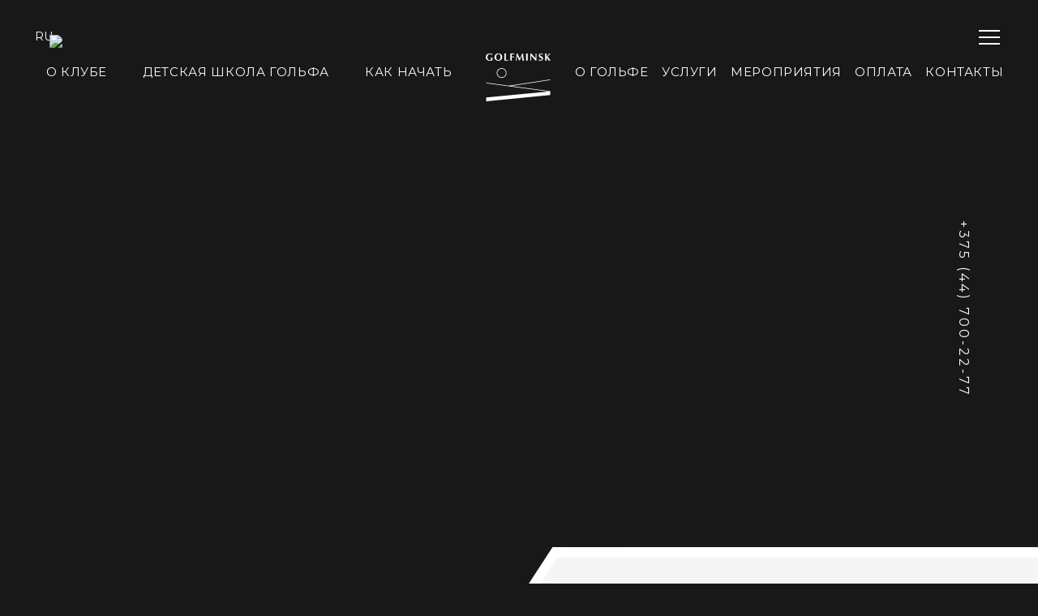

--- FILE ---
content_type: text/html; charset=UTF-8
request_url: https://golfminsk.by/novosti/turnir-time-to-golf/
body_size: 16454
content:
<!DOCTYPE html>
<html>
<head>
            <!-- Google Tag Manager -->
        <script>(function(w,d,s,l,i){w[l]=w[l]||[];w[l].push({'gtm.start':new Date().getTime(),event:'gtm.js'});var f=d.getElementsByTagName(s)[0],j=d.createElement(s),dl=l!='dataLayer'?'&l='+l:'';j.async=true;j.src='https://www.googletagmanager.com/gtm.js?id='+i+dl;f.parentNode.insertBefore(j,f);})(window,document,'script','dataLayer','GTM-NDLGLXM');</script>
        <!-- End Google Tag Manager -->
        	<meta http-equiv="X-UA-Compatible" content="IE=edge" />
	<!--<meta id="vp" name="viewport" content="width=device-width, initial-scale=1.0, maximum-scale=1.0, user-scalable=no">-->
	<meta id="vp"  name="viewport" content="width=device-width, initial-scale=1.0">
	<title>Турнир «Time to Golf»</title>
    <link rel="apple-touch-icon" sizes="180x180" href="/upload/resize_cache/webp//apple-touch-icon.webp">
    <link rel="icon" type="image/png" sizes="32x32" href="/upload/resize_cache/webp//favicon-32x32.webp">
    <link rel="icon" type="image/png" sizes="16x16" href="/upload/resize_cache/webp//favicon-16x16.webp">
    <link rel="manifest" href="/site.webmanifest">
    <link rel="mask-icon" href="/safari-pinned-tab.svg" color="#5bbad5">
    <meta name="msapplication-TileColor" content="#da532c">
    <meta name="theme-color" content="#ffffff">
	<meta name="cmsmagazine" content="ad40db880ba7cdaa13f8be1db6492541" />
			<meta name="yandex-verification" content="f4f0fa66658dba9b" />
    			
		<link href="https://fonts.googleapis.com/css?family=Montserrat:100,200,300,400,500,600,700,800,900&amp;subset=cyrillic" rel="stylesheet">
	<link href="https://fonts.googleapis.com/css?family=Open Sans:100,200,300,400,500,600,700,800,900&amp;subset=cyrillic" rel="stylesheet">
	<link rel="stylesheet" type="text/css" href="/bitrix/templates/golf-club-pages/css/OwlCarousel2/owl.carousel.min.css">
	<link rel="stylesheet" type="text/css" href="/bitrix/templates/golf-club-pages/css/OwlCarousel2/owl.theme.default.min.css">
	<link rel="stylesheet" type="text/css" href="/bitrix/templates/golf-club-pages/js/tabs/responsive-tabs.css">
	<link rel="stylesheet" type="text/css" href="/bitrix/templates/golf-club-pages/js/tabs/style.css">

	<link rel="stylesheet" type="text/css" href="/bitrix/templates/golf-club-pages/css/hamburgers.min.css">
	<link rel="stylesheet" type="text/css" href="/bitrix/templates/golf-club-pages/css/style.css">
	<link rel="stylesheet" type="text/css" href="/bitrix/templates/golf-club-pages/css/custom.css">
	<link rel="stylesheet" type="text/css" href="/bitrix/templates/golf-club-pages/css/animate.css">
	<link rel="stylesheet" type="text/css" href="/bitrix/templates/golf-club-pages/css/datepicker.min.css">
	<link rel="stylesheet" type="text/css" href="/bitrix/templates/golf-club-pages/css/malihu-custom-scrollbar/jquery.mCustomScrollbar.min.css">
	<script type="text/javascript" src="/bitrix/templates/golf-club-pages/js/jquery-2.1.0.min.js"></script>
	<script type="text/javascript" src="/bitrix/templates/golf-club-pages/js/imask.min.js"></script>
	<script type="text/javascript" src="/bitrix/templates/golf-club-pages/js/OwlCarousel2/owl.carousel.min.js"></script>
	<script type="text/javascript" src="/bitrix/templates/golf-club-pages/js/tabs/jquery.responsiveTabs.min.js"></script>
	<script type="text/javascript" src="/bitrix/templates/golf-club-pages/js/functions.js"></script>
	<script src="https://cdnjs.cloudflare.com/ajax/libs/jquery-validate/1.19.0/jquery.validate.min.js"></script>

	<meta http-equiv="Content-Type" content="text/html; charset=UTF-8" />
<link href="/bitrix/js/ui/fonts/opensans/ui.font.opensans.min.css?16257509212409" type="text/css"  rel="stylesheet" />
<link href="/bitrix/js/main/popup/dist/main.popup.bundle.min.css?165401834523804" type="text/css"  rel="stylesheet" />
<link href="/bitrix/cache/css/s1/golf-club-pages/page_1ac426e96864756460408d24de3098cf/page_1ac426e96864756460408d24de3098cf_v1.css?1681260137423" type="text/css"  rel="stylesheet" />
<link href="/bitrix/cache/css/s1/golf-club-pages/template_05485a7ddc1d63253dcdd437ec078f08/template_05485a7ddc1d63253dcdd437ec078f08_v1.css?1761294600252662" type="text/css"  data-template-style="true" rel="stylesheet" />
<script type="text/javascript">if(!window.BX)window.BX={};if(!window.BX.message)window.BX.message=function(mess){if(typeof mess==='object'){for(let i in mess) {BX.message[i]=mess[i];} return true;}};</script>
<script type="text/javascript">(window.BX||top.BX).message({'JS_CORE_LOADING':'Загрузка...','JS_CORE_NO_DATA':'- Нет данных -','JS_CORE_WINDOW_CLOSE':'Закрыть','JS_CORE_WINDOW_EXPAND':'Развернуть','JS_CORE_WINDOW_NARROW':'Свернуть в окно','JS_CORE_WINDOW_SAVE':'Сохранить','JS_CORE_WINDOW_CANCEL':'Отменить','JS_CORE_WINDOW_CONTINUE':'Продолжить','JS_CORE_H':'ч','JS_CORE_M':'м','JS_CORE_S':'с','JSADM_AI_HIDE_EXTRA':'Скрыть лишние','JSADM_AI_ALL_NOTIF':'Показать все','JSADM_AUTH_REQ':'Требуется авторизация!','JS_CORE_WINDOW_AUTH':'Войти','JS_CORE_IMAGE_FULL':'Полный размер'});</script>

<script type="text/javascript" src="/bitrix/js/main/core/core.min.js?1654018361216224"></script>

<script>BX.setJSList(['/bitrix/js/main/core/core_ajax.js','/bitrix/js/main/core/core_promise.js','/bitrix/js/main/polyfill/promise/js/promise.js','/bitrix/js/main/loadext/loadext.js','/bitrix/js/main/loadext/extension.js','/bitrix/js/main/polyfill/promise/js/promise.js','/bitrix/js/main/polyfill/find/js/find.js','/bitrix/js/main/polyfill/includes/js/includes.js','/bitrix/js/main/polyfill/matches/js/matches.js','/bitrix/js/ui/polyfill/closest/js/closest.js','/bitrix/js/main/polyfill/fill/main.polyfill.fill.js','/bitrix/js/main/polyfill/find/js/find.js','/bitrix/js/main/polyfill/matches/js/matches.js','/bitrix/js/main/polyfill/core/dist/polyfill.bundle.js','/bitrix/js/main/core/core.js','/bitrix/js/main/polyfill/intersectionobserver/js/intersectionobserver.js','/bitrix/js/main/lazyload/dist/lazyload.bundle.js','/bitrix/js/main/polyfill/core/dist/polyfill.bundle.js','/bitrix/js/main/parambag/dist/parambag.bundle.js']);
BX.setCSSList(['/bitrix/js/main/lazyload/dist/lazyload.bundle.css','/bitrix/js/main/parambag/dist/parambag.bundle.css']);</script>
<script type="text/javascript">(window.BX||top.BX).message({'LANGUAGE_ID':'ru','FORMAT_DATE':'DD.MM.YYYY','FORMAT_DATETIME':'DD.MM.YYYY HH:MI:SS','COOKIE_PREFIX':'BITRIX_SM','SERVER_TZ_OFFSET':'10800','UTF_MODE':'Y','SITE_ID':'s1','SITE_DIR':'/','USER_ID':'','SERVER_TIME':'1763586662','USER_TZ_OFFSET':'0','USER_TZ_AUTO':'Y','bitrix_sessid':'cebd13c37c9949d7f00d50ead8395a1f'});</script>


<script type="text/javascript" src="/bitrix/js/main/popup/dist/main.popup.bundle.min.js?165401836163284"></script>
<script type="text/javascript">BX.setJSList(['/local/components/cookie.notification/templates/.default/script.js']);</script>
<script type="text/javascript">BX.setCSSList(['/bitrix/templates/golf-club-pages/components/bitrix/news/news-page/bitrix/news.detail/.default/style.css','/bitrix/templates/golf-club-pages/components/bitrix/menu/for-top-menu/style.css','/bitrix/templates/golf-club-pages/components/bitrix/breadcrumb/.default/style.css','/bitrix/templates/golf-club-pages/components/bitrix/menu/politics/style.css','/bitrix/templates/golf-club-pages/components/bitrix/news.list/footer_get-news/style.css','/bitrix/templates/golf-club-pages/components/bitrix/news.list/footer_review/style.css','/bitrix/templates/golf-club-pages/components/bitrix/menu/drop-menu/style.css','/local/components/cookie.notification/templates/.default/style.css','/bitrix/templates/golf-club-pages/styles.css','/bitrix/templates/golf-club-pages/template_styles.css']);</script>
<!-- dev2fun module opengraph -->
<meta property="og:title" content="Турнир &laquo;Time to Golf&raquo;"/>
<meta property="og:description" content="Проведение турнира &laquo;Time to golf&raquo; в нашем гольф-клубе постепенно становится хорошей традици..."/>
<meta property="og:url" content="https://golfminsk.by/novosti/turnir-time-to-golf/"/>
<meta property="og:type" content="website"/>
<meta property="og:image" content="https://golfminsk.by/upload/resize_cache/webp/iblock/c75/c75356ca3fbed478e7125bb6f75f12f6.webp"/>
<!-- /dev2fun module opengraph -->



<script type="text/javascript"  src="/bitrix/cache/js/s1/golf-club-pages/template_40b2ee69c48303260c2bac4abb2b4f01/template_40b2ee69c48303260c2bac4abb2b4f01_v1.js?17181093423807"></script>
<script type="text/javascript">var _ba = _ba || []; _ba.push(["aid", "562d8a346fe89ef649cde883fa8a62cf"]); _ba.push(["host", "golfminsk.by"]); (function() {var ba = document.createElement("script"); ba.type = "text/javascript"; ba.async = true;ba.src = (document.location.protocol == "https:" ? "https://" : "http://") + "bitrix.info/ba.js";var s = document.getElementsByTagName("script")[0];s.parentNode.insertBefore(ba, s);})();</script>


</head>
	<body class="mainpage  mobile  news_detail" itemscope itemtype="https://schema.org/WebPage" >
    <!-- Google Tag Manager (noscript) -->
    <noscript><iframe src="https://www.googletagmanager.com/ns.html?id=GTM-NDLGLXM" height="0" width="0" style="display:none;visibility:hidden"></iframe></noscript>
    <!-- End Google Tag Manager (noscript) -->
	<div style="display: none" class="fixed-menu">
		<div class="burger-fix burger-btn">
				<div  class="hamburger hamburger--squeeze" type="button">
				  <span class="hamburger-box">
					<span class="hamburger-inner">
						<!--<span class="black-line one"></span>
						<span class="black-line two "></span>
						<span class="black-line three "></span>-->
					</span>
					<span class="black-one"></span>
					<span class="black-two"></span>
				  </span>
				</div> 
		</div>
		<!-- <div class="phone-fix">
			<a href="tel:+375447002277"><span>+375 (44) 700-22-77</span></a>
			<a href="javascript:myScrollToTop();" ><img src="/upload/resize_cache/webp/bitrix/templates/golf-club/images/arrow-to-top.webp"></a> 
		</div> -->
	</div>	
	
	<div id="wrapper">
		<div id="main_scroller" >
	
		<div id="panel">
					</div>
		<!-- Make output of dynamic classes + mainpage or not-mainpage class and DELETE me! -->	
		<!-- Accessibility levels (static data) -->
		<meta itemprop="accessibilityControl" content="fullKeyboardControl">
		<meta itemprop="accessibilityControl" content="fullMouseControl">
		<meta itemprop="accessibilityHazard" content="noFlashingHazard">
		<meta itemprop="accessibilityHazard" content="noMotionSimulationHazard">
		<meta itemprop="accessibilityHazard" content="noSoundHazard">
		<meta itemprop="accessibilityAPI" content="ARIA">

		<div id="second" class="news-golf">
	<section id="header-block" class="header-block section news-list-page">	
		<div class="parallax-background">
			<section style="background-image: url(/upload/resize_cache/webp/bitrix/templates/golf-club-pages/images/bgs/header/bg-news.webp);" class="header-block-bg-box delay-1s animated-20s scaleBg"></section>	
		</div>
		<div class="bg-white  animated-2s slideOutRight"></div> 
		<svg version="1.1" width="100%" height="100%" class="trapezoid-right" xmlns="http://www.w3.org/2000/svg" xmlns:xlink="http://www.w3.org/1999/xlink" xml:space="preserve" viewBox="0 0 100 100" preserveAspectRatio="none">
			<polygon fill="#f5f5f5" points="0,100 11,0  100,0 100,100"></polygon>
		</svg>
		<svg version="1.1" width="100%" height="100%" class="trapezoid-right help shadow " xmlns="http://www.w3.org/2000/svg" xmlns:xlink="http://www.w3.org/1999/xlink" xml:space="preserve" viewBox="0 0 100 100" preserveAspectRatio="none">
			<polygon fill="#f5f5f5" points="0,100 0,0  100,0 100,100"></polygon>
			<polyline points="0,5  100,5 " fill="none" stroke="#fff" stroke-width="9px"></polyline>
		</svg>
		<svg version="1.1" style="z-index: 6 !important;" width="100%" height="100%" class="trapezoid-right shadow " xmlns="http://www.w3.org/2000/svg" xmlns:xlink="http://www.w3.org/1999/xlink" xml:space="preserve" viewBox="0 0 100 100" preserveAspectRatio="none">
			<polyline points="0,98.5 11.5,0 " fill="none" stroke="#fff" stroke-width="1.85px"></polyline>
			<polyline points="11.5,5  100,5 " fill="none" stroke="#fff" stroke-width="9px"></polyline>
		</svg>
		<header id="header-main" class="header" itemscope itemtype="http://schema.org/WPHeader" itemid="#header-main">
			<div class="menu_controller">
				<div class="vertical has_transition_600 no_height"></div>
				<div class="menu_button">
					<div class="no_overflow">			
					</div>
					<div class="white_button_separator has_transition_1000_inout"></div>
				</div>
				<div class="menu_vm">
					<a href="/en/home" class="url_manager small_vm has_transition_1500 top_single"></a>					
				</div>
			</div>

			<!--<div class="head-links">
	<div class="head-tel">
 <a class="no-hover" href="tel:+375447002277">
		<div>
 <span class="delay-4s animated fadeInRight">+375 (44) 700-22-77</span>
		</div>
 </a>
	</div>
	<div class="soc delay-4s animated fadeInRight">
 <a href="https://www.youtube.com/channel/UCqXThAW1YatH3ZR_XabHVBA" target="_blank"> <i class="fa fa-youtube" aria-hidden="true"></i> </a> <a href="https://www.instagram.com/golfminsk.by" target="_blank"> <i class="fa fa-instagram" aria-hidden="true"></i> </a> <a href="https://www.facebook.com/golfclubminsk/ " target="_blank"> <i class="fa fa-facebook-official" aria-hidden="true"></i> </a> <a class="mob-phone" href="tel:+375447002277" target="_blank"> <i class="fa fa-phone" aria-hidden="true"></i> </a>
	</div>
</div>-->
 <div class="lang-ul  delay-4s animated fadeIn">

			<a  href="http://golfminsk.by/" title="Гольф клуб Минск">ru</a>
		
					<a  href="http://golfminsk.com/" title="Golf club Minsk">en</a>
	
			<img src="/upload/resize_cache/webp/bitrix/templates/golf-club/images/lang-arrow.webp" class="lang-arr"/> 
	</div>
<div class="top-menu-block new-menu-block">
 <nav id="top-menu" class="top-menu new-menu menu delay-2s animated-3s fadeInUpCustom1 fadeIn"> 
<ul>

			<li>
			<!--<div class="bg-black delay-3s animated-2s slideOutRight"></div>
			<div class="bg-black delay-3s  animated-2s  slideOutLeft"></div>-->
			<a  class="menu-item" href="/o-klube/">О клубе</a>
		</li>
		
			<li>
			<!--<div class="bg-black delay-3s animated-2s slideOutRight"></div>
			<div class="bg-black delay-3s  animated-2s  slideOutLeft"></div>-->
			<a  class="menu-item" href="/children-golf/">Детская школа гольфа</a>
		</li>
		
			<li>
			<!--<div class="bg-black delay-3s animated-2s slideOutRight"></div>
			<div class="bg-black delay-3s  animated-2s  slideOutLeft"></div>-->
			<a  class="menu-item" href="/start/">Как начать</a>
		</li>
		

</ul>
	<div class="logo-block">
		<div class="logo-box delay-3s animated slideInUpBig">
 <img alt="Лого гольф-Минск" src="/upload/resize_cache/webp/bitrix/templates/golf-club/images/logo-header.webp">
			<object data='/bitrix/templates/golf-club/images/logo-img.svg' >
					<img src='/upload/resize_cache/webp/bitrix/templates/golf-club/images/logo-header.webp' alt="Лого гольф-Минск" />
				</object>
			<div class="helper">
			</div>
		</div>
 <a href="/"></a>
	</div>
	 
<ul>

			<li>
			<!--<div class="bg-black delay-3s animated-2s slideOutRight"></div>
			<div class="bg-black delay-3s  animated-2s  slideOutLeft"></div>-->
			<a  class="menu-item" href="/o-golfe/">О гольфе</a>
		</li>
		
			<li>
			<!--<div class="bg-black delay-3s animated-2s slideOutRight"></div>
			<div class="bg-black delay-3s  animated-2s  slideOutLeft"></div>-->
			<a  class="menu-item" href="/uslugi/">Услуги</a>
		</li>
		
			<li>
			<!--<div class="bg-black delay-3s animated-2s slideOutRight"></div>
			<div class="bg-black delay-3s  animated-2s  slideOutLeft"></div>-->
			<a  class="menu-item" href="/events/">Мероприятия</a>
		</li>
		
			<li>
			<!--<div class="bg-black delay-3s animated-2s slideOutRight"></div>
			<div class="bg-black delay-3s  animated-2s  slideOutLeft"></div>-->
			<a  class="menu-item" href="/oplata/">Оплата</a>
		</li>
		
			<li>
			<!--<div class="bg-black delay-3s animated-2s slideOutRight"></div>
			<div class="bg-black delay-3s  animated-2s  slideOutLeft"></div>-->
			<a  class="menu-item" href="/kontakty/">Контакты</a>
		</li>
		

</ul>
 </nav> <!--<div class="bg-block delay-3s animated-2s fadeInUpCustom"></div>-->
</div>
 <br> 
			<div class="top-menu-burger">
				<div class="burger-wrap burger-btn delay-4s animated fadeIn">
					<div  class="hamburger" type="button">
					  <span class="hamburger-box">
						<span class="hamburger-inner">

						</span>
						<span class="black-one delay-4s  animated slideOutLeft"></span>
						<span class="black-two delay-4s animated slideOutRight"></span>
					  </span>
					</div> 
				</div>
				<a class="no-hover" href="tel:+375447002277">
					<div class="phone-vertical white "><span class="delay-4s animated fadeInRight">+375 (44) 700-22-77</span></div>
				</a>
			</div>
			
			<!--<div class="desc table-block  ">
				<div class="desc-inner table-cell-block align-middle">
						<h1 class="main-subheader animated fadeInUp delay-2s ">
							Новости
						</h1> 
								<div id="scroll_down" class="delay-2s animated-2s fadeInDown" >
							<div class="vertical_elem">
								<div class="line white only vertical t_b hidden scroll_loop"></div>	 
								<div class="start_circle has_transition_600"></div>
							</div> 
							<div class="mobile_hidden circle white top shifted has_transition_1000">
								<div class="border"></div>
								<div class="inline has_transition_1000"></div>
							</div>
							<div class="mobile_hidden circle white has_transition_1000">
								<div class="border"></div>
								<div class="inline has_transition_1000"></div>
							</div>
					   </div>							
 			
				</div>
			</div>-->
		</header>
		
		<div class="welcom-block about">
			<div class="overflow-block">
					<p class="all-letters"><span></span> год</p>
			</div>
		</div>		
			
	</section>
	
	<div class="content-box ">
		<link href="/bitrix/css/main/font-awesome.css?153134094428777" type="text/css" rel="stylesheet" />
<div class="bx-breadcrumb" itemprop="http://schema.org/breadcrumb" itemscope itemtype="http://schema.org/BreadcrumbList">
			<div class="bx-breadcrumb-item" id="bx_breadcrumb_0" itemprop="itemListElement" itemscope itemtype="http://schema.org/ListItem">
				
				<a href="/" title="Главная" itemprop="url">
					<span itemprop="name">Главная</span>
				</a>
				<meta itemprop="position" content="1" />
			</div>
			<div class="bx-breadcrumb-item" id="bx_breadcrumb_1" itemprop="itemListElement" itemscope itemtype="http://schema.org/ListItem">
				<i class="fa fa-angle-right"></i>
				<a href="/novosti/" title="Новости" itemprop="url">
					<span itemprop="name">Новости</span>
				</a>
				<meta itemprop="position" content="2" />
			</div>
			<div class="bx-breadcrumb-item" itemprop="itemListElement" itemscope itemtype="http://schema.org/ListItem">
				<i class="fa fa-angle-right"></i>
				
				<span itemprop="name">Турнир «Time to Golf»</span>
			
				<meta itemprop="position" content="3" />
			</div><div style="clear:both"></div></div>		
		<div class="background-against-scroll"></div>
	</div>

<div class="filter search-mode"><a class="swiper-button-prev" href="/novosti/turnir-time-to-golf/?year=2018" title="2018"></a><a class="swiper-button-prev" href="/novosti/turnir-time-to-golf/?year=2019" title="2019"></a><a class="swiper-button-prev" href="/novosti/turnir-time-to-golf/?year=2020" title="2020"></a><a class="swiper-button-prev" href="/novosti/turnir-time-to-golf/?year=2021" title="2021"></a><a class="swiper-button-prev" href="/novosti/turnir-time-to-golf/?year=2022" title="2022"></a><a class="swiper-button-prev" href="/novosti/turnir-time-to-golf/?year=2023" title="2023"></a><a class="swiper-button-prev" href="/novosti/turnir-time-to-golf/?year=2024" title="2024"></a><b  class="act-date">2025</b></div> <script type="text/javascript">
	$('.all-letters span').text($('.filter .act-date').text());
	$('.welcom-block').addClass("only-news-section");	
	$('body').addClass("only-news-section");	
	if($('.filter .act-date').siblings('.swiper-button-prev').length > 0 ) $('.all-letters span').prepend($('.filter .act-date').siblings('.swiper-button-prev').last());
	if( $('.filter .act-date').siblings('.swiper-button-next').length > 0) $('.all-letters span').append($('.filter .act-date').siblings('.swiper-button-next').eq(0));

</script>
<div class="news-page">
	 
<div class="news-datail-page news-page">   
	<h1>Турнир «Time to Golf»</h1>
	
					<div class="date-wrap">
						<div class="date">
						06						</div>
						<span class="month">августа</span>
					</div>
		<div>		
		<div class="text-content">
			<p><p>
	 Проведение турнира «Time to golf» в нашем гольф-клубе постепенно становится хорошей традицией. 4 августа туристическое агентство «Тайм вояж» уже второй раз собрало гольфистов по этому поводу. В соревновании приняли участие 36 гольфистов – белорусы и гости из России, Украины и Италии. Time to golf получился необычным для нашего гольф-клуба, потому что в нем тесно переплелись классические и креативные составляющие хода игры.
</p>
<p style="text-align: justify;">
	Уже не впервые за этот сезон турнир проводился в индивидуальном зачете Stroke Play и Stableford, что давало возможность каждому участнику продемонстрировать уровень своей игры и получить заветный кубок. Помимо основных номинаций можно было попробовать взять Longest Drive (самый дальний удар) и Closest to the pin (самый ближний удар к лунке) в мужской и женской подгруппах.
</p>
<p style="text-align: justify;">
</p>
<p style="text-align: justify;">
</p>
<p style="text-align: center;">
 <img width="1021" alt="TTG186.jpg" src="/upload/resize_cache/webp/upload/medialibrary/a23/a230e1c94b7a3babb80947f5df6dc051.webp" height="681" title="TTG186.jpg">
</p>
<p style="text-align: center;">
 <img width="1021" alt="TTG187.jpg" src="/upload/resize_cache/webp/upload/medialibrary/dee/dee90dc7e872f30733d1f78ae5a079ac.webp" height="681" title="TTG187.jpg">
</p>
<p style="text-align: center;">
 <img alt="TTG188.jpg" src="/upload/resize_cache/webp/upload/medialibrary/907/9076930c8b1b2403118fecb44499c67a.webp" title="TTG188.jpg">
</p>
<p>
	 Пока взрослые спортсмены проходили соревнование на чемпионском поле, поколение подрастающих гольфистов стремилось к победе на академическом. В этой группе Time to golf приняло участие 4 человека. Формат «3 клюшки» внес изюминку в этот турнир. Бэги гольфистов были значительно легче обычного, потому что взять с собой на поле можно было только 3 клюшки, одна из которых – паттер. А это дает отличный шанс для гольф-творчества каждому участнику. Ведь от выбора инвентаря напрямую зависит весь ход игры.
</p>
<p style="text-align: center;">
 <img alt="TTG184.jpg" src="/upload/resize_cache/webp/upload/medialibrary/a63/a6336dab6bfcffd25e44e5c7ca8139d8.webp" title="TTG184.jpg">
</p>
<p style="text-align: center;">
 <img width="1021" alt="TTG185.jpg" src="/upload/resize_cache/webp/upload/medialibrary/82f/82f437c7301952f07d103c83ca62af26.webp" height="681" title="TTG185.jpg">
</p>
<p>
	 Задорное настроение всему дню придавали и, пожалуй, самые веселые номинации турнира – «Лучший костюм» и «Самый вежливый гольфист». И если к первой нужно было подойти творчески, то во второй вряд ли хотел кто-либо оказаться. Ведь вежливый гольфист должен пропустить вперед остальных по результатам. Но именно такие вкрапления и смягчают серьезный тон гольф-турниров.
</p>
<p style="text-align: center;">
 <img width="1024" alt="TTG1890.jpg" src="/upload/resize_cache/webp/upload/medialibrary/848/848e739aa93d9ceba718f774e168e682.webp" height="768" title="TTG1890.jpg">
</p>
<p style="text-align: center;">
 <img width="1024" alt="TTG189.jpg" src="/upload/resize_cache/webp/upload/medialibrary/70f/70f028fa1341ceaf6a8e2c8e0df9d30a.webp" height="768" title="TTG189.jpg">
</p>
<p style="text-align: center;">
 <img width="1024" alt="TTG1891.jpg" src="/upload/resize_cache/webp/upload/medialibrary/1cf/1cf158e08b8fd077ebe47b758ab66f8e.webp" height="768" title="TTG1891.jpg">
</p>
<p>
 <b>Результаты турнира «Time to Golf»:</b>
</p>
<ul>
	<li>ВEST GROSS – Альхимович Игорь</li>
</ul>
<p>
	 Мужчины HCP 0-24 Stroke Play:
</p>
<ul>
	<li>1 место – Ярук Андрей</li>
	<li>
	2 место – Пригожий Георгий</li>
	<li>
	3 место – Мартынов Николай</li>
</ul>
<p>
	 Мужчины HCP 24.1-36 Stableford:
</p>
<ul>
	<li>1 место – Таболич Юрий</li>
	<li>
	2 место – Халецкий Андрей</li>
	<li>
	3 место –&nbsp; Антонов Константин</li>
</ul>
<p>
	 Женщины HCP 0-36 Stableford:
</p>
<ul>
	<li>1 место – Ярук Надежда</li>
	<li>
	2 место – Федюкович Марина</li>
	<li>
	3 место – Акуленок Светлана</li>
</ul>
<p>
	 Дети:
</p>
<ul>
	<li>1 место – Пригожая Анастасия</li>
	<li>
	2 место – Лисовский Артем</li>
	<li>
	3 место – Макаед Илья</li>
	<li>
	Самая юная гольфистка – Ермашова Анфиса</li>
</ul>
<p>
	 Специальные номинации:
</p>
<ul>
	<li>Longest Drive Woman – Ярук Надежда</li>
	<li>Longest Drive Man – Каток Михаил</li>
	<li>Closest to the pin Woman – Ярук Надежда</li>
	<li>Closest to the pin Man – Ярук Андрей&nbsp;</li>
	<li>Самый вежливый гольфист – Дулевич Кристина</li>
	<li>Лучший костюм – Ярук Андрей и Ярук Надежда</li>
</ul></p>
		</div>
			</div>
    <div class="social">

		<p style="width: 100%;text-align: center;margin-bottom: 15px">Поделиться новостью:</p>
			<!--<script type="text/javascript" src="//s7.addthis.com/js/300/addthis_widget.js#pubid=ra-5bfc55680527d972"></script>
			<div class="addthis_inline_share_toolbox">-->
			<script type="text/javascript" src="//s7.addthis.com/js/300/addthis_widget.js#pubid=ra-5c079d01ada0102b"></script>
			<div class="addthis_inline_share_toolbox"></div>     
	</div>
        
</div>

<script  type="text/javascript">
	jQuery(".news-datail-page .center-img").each(function(indx, element){
		if (jQuery(this).parent('figure').length == 0){
			if( jQuery(this).siblings(".center-img").length > 0){
				jQuery(this).add(jQuery(this).siblings(".center-img")).wrapAll('<figure></figure>');
			}
		}
	});
</script>



<!--<p><a href="--><!--">--><!--</a></p>-->
</div>
<br><!-- ПРЕЛОАДЕР -->
<footer id="footer" class="main-block footer" itemscope="" itemtype="http://schema.org/WPFooter" itemid="#footer">
  <div class="logo-box  ">
    <a href="/" class="logo-link"></a>

    <object data='/bitrix/templates/golf-club/images/logo-img.svg'>
      <img src='/upload/resize_cache/webp/bitrix/templates/golf-club/images/logo-header.webp' alt="Лого гольф-Минск"/>
    </object>

    <div class="helper"></div>
  </div>
    <ul class="footer-menu">
	<li><a class="button secondary url" href="javascript:void(0);">Сделать бронь</a></li>
  <li style="display: none;"><a class="button secondary url" href="javascript:void(0);">Книга отзывов и предложений</a></li>
  <li style="display: none;"><a class="button secondary url" href="javascript:void(0);">Пригласить друзей на игру</a></li>
  <li><a class="button secondary url" href="javascript:void(0);">Подписаться на новости</a></li>
  <li><a class="" href="/fotootchety/">Фото</a></li>
  <li><a class="" href="/organizatsiya-meropriyatiy/">Аренда площадок для мероприятий</a></li>
  <li><a class="" href="/events/#events_4">Проведение корпоративов</a></li>
</ul>    
	<ul class="footer-menu footer-menu-politics">

							<li><a href="/include/licenses_detail.php" target="_blank">Политика обработки персональных данных</a></li>
				
						<li><a href="/bitrix/ПОЛИТИКА%20cookies.pdf" target="_blank">Политика обработки файлов cookie</a></li>
				
						<li><a href="/include/politika-videonablyudeniya/" target="_blank">Политика видеонаблюдения</a></li>
				
						<li><a href="#cookieSettings" target="_blank">Персональные настройки файлов cookie</a></li>
				
	
	</ul>
    

	

<div class="links">
	<div class="soc">
							
				
		
          <a href="https://www.youtube.com/channel/UCqXThAW1YatH3ZR_XabHVBA" target="_blank">
        <i class="fa fa-youtube" aria-hidden="true"></i>
      </a>
    		
		
								<a href="https://www.instagram.com/golfminsk.by" target="_blank">
				<i class="fa fa-instagram" aria-hidden="true"></i>
			</a>
				
				
		
    		
		
							
					<a href="https://www.facebook.com/golfclubminsk/ " target="_blank">
				<i class="fa fa-facebook-official" aria-hidden="true"></i>
			</a>
				
		
    		
		
		</div>
</div>


  <div id="tabs-footer" class="owl-carousel owl-theme ">
    <section id="footer-make-reservation" class="block-footer-make-reservation item" data-hash1="zero">
      <ul class="footer-menu" style="display:none;">
        <li><a class="button secondary url act"
               href="javascript:void(0);">Сделать бронь</a>
        </li>
      </ul>
      <svg version="1.1" width="100%" height="100%" class="trapezoid-left" style="width: 64.25%;"
           xmlns="http://www.w3.org/2000/svg" xmlns:xlink="http://www.w3.org/1999/xlink" xml:space="preserve"
           viewBox="0 0 100 100" preserveAspectRatio="none">
                  <polygon fill="#18171C" points="0,100 0,0  52,0 100,100"></polygon>
                </svg>
                <svg version="1.1" width="100%" height="100%" class="trapezoid-left darker"
                     xmlns="http://www.w3.org/2000/svg" xmlns:xlink="http://www.w3.org/1999/xlink" xml:space="preserve"
                     viewBox="0 0 100 100" preserveAspectRatio="none">
                  <polygon fill="#18171C" points="0,100 0,52 100,100"></polygon>
                </svg>
        						                  <a class="btn" href="/o-klube/"><span>О клубе</span><img src="/upload/resize_cache/webp/bitrix/templates/golf-club-pages/images/arrow.webp"></a>
                        <!--
										<a class="btn" href="#three"><span>Подписаться на новости</span><img src="/images/arrow.png"></a>
																												<a class="btn" href="#three"><span>Subscribe to Our Newsletter</span><img src="/images/arrow.png"></a>
									-->    </section>
    <section id="footer-reviews" class="block-footer-reviews item" data-hash1="one" style="display: none;">
      <svg version="1.1" width="100%" height="100%" class="trapezoid-left dark" style="width: 64.25%;"
           xmlns="http://www.w3.org/2000/svg" xmlns:xlink="http://www.w3.org/1999/xlink" xml:space="preserve"
           viewBox="0 0 100 100" preserveAspectRatio="none">
                  <polygon fill="#18171C" points="0,100 0,0  52,0 100,100"></polygon>
                </svg>
                <svg version="1.1" width="100%" height="100%" class="trapezoid-left darker"
                     xmlns="http://www.w3.org/2000/svg" xmlns:xlink="http://www.w3.org/1999/xlink" xml:space="preserve"
                     viewBox="0 0 100 100" preserveAspectRatio="none">
                  <polygon fill="#18171C" points="0,100 0,52 100,100"></polygon>
                </svg>
      <div class="review-content">
          
		<div class="review-item">
			<span class="date">02.15.2018</span>
			<span class="text">Здесь будет отображаться текст отзыва или предложения по улучшению клуба.</span>
			<span class="name">(Морозов Степан)</span>
		</div>
		
		<div class="review-item">
			<span class="date">02.15.2018</span>
			<span class="text">Здесь будет отображаться текст отзыва или предложения по улучшению клуба.</span>
			<span class="name">(Морозов Степан)</span>
		</div>
		

        <div class="set-review">
            <form name="SIMPLE_FORM_2" action="/novosti/turnir-time-to-golf/" method="POST" enctype="multipart/form-data"><input type="hidden" name="sessid" id="sessid" value="cebd13c37c9949d7f00d50ead8395a1f" /><input type="hidden" name="WEB_FORM_ID" value="2" /><input type="hidden" name="lang" value="ru" /><label>Ваше Имя</label><input type="text"  class="inputtext"  name="form_text_9" value=""><label>Оставить отзыв или предложение</label><textarea name="form_textarea_10" class="inputtextarea" ></textarea><input  type="submit" name="web_form_submit" value="Отправить" /> </form>        </div>
      </div>
      <a class="btn" href="#two"><span>Подписаться на новости</span><img
            src="/upload/resize_cache/webp/bitrix/templates/golf-club-pages/images/arrow.webp"></a>
    </section>
    <section id="vote-friends" class="vote-friends item" data-hash1="two" style="display: none;">
      <svg version="1.1" width="100%" height="100%" class="trapezoid-left" style="width: 64.25%;"
           xmlns="http://www.w3.org/2000/svg" xmlns:xlink="http://www.w3.org/1999/xlink"
           xml:space="preserve" viewBox="0 0 100 100" preserveAspectRatio="none">
									<polygon fill="#18171C" points="0,100 0,0  52,0 100,100"></polygon>
								</svg>
								<svg version="1.1" width="100%" height="100%" class="trapezoid-left darker"
                     xmlns="http://www.w3.org/2000/svg" xmlns:xlink="http://www.w3.org/1999/xlink" xml:space="preserve"
                     viewBox="0 0 100 100" preserveAspectRatio="none">
									<polygon fill="#18171C" points="0,100 0,52 100,100"></polygon>
								</svg>
     <a class="btn" href="#zero"><span>Сделать бронь</span><img src="/upload/resize_cache/webp/bitrix/templates/golf-club-pages/images/arrow.webp"></a>
    </section>
    <section id="news-subscribe" class="news-subscribe item" data-hash1="three">
              <!-- -->      <svg version="1.1" width="100%" height="100%" class="trapezoid-left" style="width: 64.25%;"
           xmlns="http://www.w3.org/2000/svg" xmlns:xlink="http://www.w3.org/1999/xlink"
           xml:space="preserve" viewBox="0 0 100 100" preserveAspectRatio="none">
									<polygon fill="#18171C" points="0,100 0,0  52,0 100,100"></polygon>
        <polygon class="only-mobile" fill="#18171C" points="0,100 0,0 75,0 100,30 100,100"></polygon>
								</svg>
								<svg version="1.1" width="100%" height="100%" class="trapezoid-left darker"
                     xmlns="http://www.w3.org/2000/svg" xmlns:xlink="http://www.w3.org/1999/xlink" xml:space="preserve"
                     viewBox="0 0 100 100" preserveAspectRatio="none">
									<polygon fill="#18171C" points="0,100 0,52 100,100"></polygon>
                  <polygon class="only-mobile" fill="#18171C" points="0,100 0,56 40,100"></polygon>
								</svg>
                                        <a class="btn" href="/o-klube/"><span>О клубе</span><img
                  src="/upload/resize_cache/webp/bitrix/templates/golf-club-pages/images/arrow.webp"></a>
                                </section>
  </div>
          <div id="copiright">
          <!--<div class="tibo">
              <a class="tibo-img-2024" target="_blank" title="Участник «Интернет-премии «ТИБО-2024»»" href="//tibo.by/ip/"></a>
          </div>-->
        <span><a class="itg-soft-order" href="https://itg-soft.by" target="_blank"
                 title="Разработка сайтов в Минске — ITG-SOFT">Разработка сайтов в Минске</a>&nbsp;
          <!--<a class="itg-soft-company" href="https://itg-soft.by" target="_blank" title="">-->ITG-SOFT &lt;/&gt;
          <!--</a>--></span>
        <span>© Copyright 2025. ООО «Центр гольфа» </span>
      </div>
        </footer>
</div>
</div>
</div>
<div class="open-menu-wrap hidden">
  <div class="open-menu">

      




	
	<span><a href="/novosti/">Новости</a></span>
	


	
	<span><a href="/fotootchety/">Фотоотчеты</a></span>
	


	
	<span><a href="/o-klube/">О клубе</a></span>
	


	
	<span><a href="/o-golfe/">О гольфе</a></span>
	


	
	<span><a href="/children-golf/">Детская школа гольфа</a></span>
	


	
	<span><a href="/start/">Как начать</a></span>
	


	
	<span><a href="/uslugi/">Услуги</a></span>
	


	
	<span><a href="/events/">Мероприятия</a></span>
	


	
	<span><a href="/oplata/">Оплата</a></span>
	


	
	<span><a href="/kontakty/">Контакты</a></span>
	







			<div class=" animated fadeInRight open-menu-phone white ">
    <span class=" animated fadeInRight">Обучение игре в гольф:</span>
    <a class="no-hover " href="tel:+375447002277"><span class=" animated fadeInRight phone_num">+375 (44) 700-22-77</span></a>
    <span class=" animated fadeInRight left_bl">Мероприятия и мастер-классы:</span>
    <a class="no-hover " href="tel:+375445399012"><span class=" animated fadeInRight phone_num">+375 (44) 539-90-12</span></a>
    <a class="no-hover " href="tel:+375445398992"><span class=" animated fadeInRight phone_num">+375 (44) 539-89-92</span></a>
</div>
  </div>
  <div class="close open-menu-close">
    <!--<img style="filter: invert(1);" src="/bitrix/templates/golf-club-pages/images/close-white.svg">--></div>
  <img src="/upload/resize_cache/webp/bitrix/templates/golf-club-pages/images/gloves.webp" class="gloves"/>
  <img src="/upload/resize_cache/webp/bitrix/templates/golf-club-pages/images/ball.webp" class="ball"/>
  <svg version="1.1" width="30%" height="95%" class="triangle-right shadow left" xmlns="http://www.w3.org/2000/svg"
       xmlns:xlink="http://www.w3.org/1999/xlink" xml:space="preserve" viewBox="0 0 100 100" preserveAspectRatio="none">
			<polyline points="0,102 102,0" fill="none" stroke="#fff" stroke-width="2.3px"></polyline>
		</svg>
		<svg version="1.1" width="30%" height="95%" class="triangle-left shadow right" xmlns="http://www.w3.org/2000/svg"
         xmlns:xlink="http://www.w3.org/1999/xlink" xml:space="preserve" viewBox="0 0 100 100"
         preserveAspectRatio="none">
			<polyline points="-2,100 100,-2" fill="none" stroke="#fff" stroke-width="2.3px"></polyline>
		</svg>
</div>

<!--<script type="text/javascript" src="/js/swiper/swiper.js"></script>-->
<script type="text/javascript" src="/bitrix/templates/golf-club-pages/js/jquery.mousewheel.min.js"></script>
<script type="text/javascript" src="/bitrix/templates/golf-club-pages/js/datepicker.min.js"></script>
<!--<script type="text/javascript" src="/js/fullPage/fullpage.min.js"></script>-->
<script type="text/javascript"
        src="/bitrix/templates/golf-club-pages/js/malihu-custom-scrollbar/jquery.mCustomScrollbar.min.js"></script>
<!--<script type="text/javascript" src="/js/custom-scrollbar/iscroll.js"></script>
	<script type="text/javascript" src="/js/custom-scrollbar/iscroll-probe.js"></script>-->
<script type="text/javascript" src="/bitrix/templates/golf-club-pages/js/parallax/jquery.enllax.min.js"></script>
<script type="text/javascript" src="/bitrix/templates/golf-club-pages/js/jquery.inputmask.min.js"></script>
<script type="text/javascript" src="/bitrix/templates/golf-club-pages/js/custom.js"></script>

<div class="popup">
  <div class="popup-cross" style="display: flex;">
    <div class="burger-fix js-popup-close animated-1s fadeInDownCustom">
      <div class="hamburger hamburger--squeeze is-active" type="button">
				  <span class="hamburger-box">
					  <span class="hamburger-inner"></span>
				  </span>
      </div>
    </div>
    <div class="phone-fix animated-1s fadeInUpCustom">
      <a href="tel:+375447002277"><span>+375 (44) 700-22-77</span></a></div>
  </div>
  <div class="popup_content">

    <div class="close open-menu-close">
      <img src="/upload/resize_cache/webp/bitrix/templates/golf-club-pages/images/gloves.webp" class="gloves">
      <img src="/upload/resize_cache/webp/bitrix/templates/golf-club-pages/images/ball.webp" class="ball">
      <svg version="1.1" width="30%" height="95%" class="triangle-right shadow left"
           xmlns="http://www.w3.org/2000/svg" xmlns:xlink="http://www.w3.org/1999/xlink" xml:space="preserve"
           viewBox="0 0 100 100" preserveAspectRatio="none">
			<polyline points="0,102 102,0" fill="none" stroke="#fff" stroke-width="2.3px"></polyline>
		</svg>
		<svg version="1.1" width="30%" height="95%" class="triangle-left shadow right" xmlns="http://www.w3.org/2000/svg"
         xmlns:xlink="http://www.w3.org/1999/xlink" xml:space="preserve" viewBox="0 0 100 100"
         preserveAspectRatio="none">
			<polyline points="-2,100 100,-2" fill="none" stroke="#fff" stroke-width="2.3px"></polyline>
		</svg>
    </div>

    <div class="popup_inner">
      <h3 class="popup_title">Наши контакты</h3>
      <a class="popup_phone" href="tel:+375447002277"><span>+375 (44) 700-22-77</span></a>
      <div class="popup_desc">Оставьте заявку и мы вам перезвоним</div>
        		
      <div class="popup_social">
        <a href="viber://chat?number=%2B375447002277"><img src="/upload/resize_cache/webp/bitrix/templates/golf-club-pages/images/soc-viber.webp" alt=""></a>
        <a href="https://t.me/Golfminsk"><img src="/upload/resize_cache/webp/bitrix/templates/golf-club-pages/images/soc-telegram.webp" alt=""></a>
        <a href="https://wa.me/375447002277"><img src="/upload/resize_cache/webp/bitrix/templates/golf-club-pages/images/soc-whats.webp" alt=""></a>
        <a href="https://web.facebook.com/golfclubminsk/"><img src="/upload/resize_cache/webp/bitrix/templates/golf-club-pages/images/soc-fb.webp" alt=""></a>
        <!--<a href="https:/vk.com"><img src="/upload/resize_cache/webp/bitrix/templates/golf-club-pages/images/soc-vk.webp" alt=""></a>-->
      </div>
    </div>



  </div>


</div>
<script async src="//app.call-tracking.by/scripts/phones.js?03c17adc-2c86-4ca0-97c9-9e312d1154f4"></script>
<script src="https://www.google.com/recaptcha/api.js?onload=onloadCaptchaCallback&render=explicit"async defer></script>
<script>
        (function(w,d,u){
                var s=d.createElement('script');s.async=true;s.src=u+'?'+(Date.now()/60000|0);
                var h=d.getElementsByTagName('script')[0];h.parentNode.insertBefore(s,h);
        })(window,document,'https://cdn-ru.bitrix24.by/b29126176/crm/site_button/loader_2_amfloh.js');
</script>


<!--<script>
    // BX.element - элемент, к которому будет привязано окно, если null – окно появится по центру экрана

    BX.ready(function () {
        var popup = BX.PopupWindowManager.create("popup-message", BX('element'), {
			content: '<a href="/children-golf"><img src="/bitrix/templates/golf-club-pages/images/Group 1.png" alt="Лого гольф-Минск"></a>',
            width: 540, // ширина окна
            height: 806, // высота окна
            zIndex: 100, // z-index
            closeIcon: {
                // объект со стилями для иконки закрытия, при null - иконки не будет
                opacity: 1
            },
            titleBar: '',
            closeByEsc: true, // закрытие окна по esc
            darkMode: true, // окно будет светлым или темным
            autoHide: true, // закрытие при клике вне окна
            draggable: true, // можно двигать или нет
            resizable: false, // можно ресайзить
            max_height: 806, // минимальная высота окна
            max_width: 540, // минимальная ширина окна
            lightShadow: true, // использовать светлую тень у окна
            angle: true, // появится уголок
            overlay: {
                // объект со стилями фона
                backgroundColor: 'black',
                opacity: 500
            }, 
			/* buttons: [
                new BX.PopupWindowButton({
                    text: 'Детская школа гольфа', // текст кнопки
                    id: 'child-golf-btn', // идентификатор
                    className: 'ui-btn ui-btn-success', // доп. классы
                    events: {
                      click: function() {
                          // Событие при клике на кнопку
                      }
                    }
                })
],*/
            events: {
               onPopupShow: function() {
                  // Событие при показе окна
               },
               onPopupClose: function() {
                  // Событие при закрытии окна                
               }
            }
        });

        popup.show();
    });
</script>-->

    <section id="cookie-modal" class="cookie-notification-modal">
        <div class="container">
            <div class="cookie-agree">
                 <p class="cookie-agree__text">Для обеспечения удобства пользователей сайта используются cookies.    
                                            <a target="_blank" href="/bitrix/ПОЛИТИКА%20cookies.pdf">Подробнее</a>
                    
                </p>
                <div class="cookie-agree__buttons-wrapper">
                    <div class="cookie-agree__buttons">
                        <div class="cookie-agree__button btn-green js-coockie-agree">ПРИНЯТЬ</div>
                        <div id="showHideContent" class="cookie-agree__button btn-green js-coockie-agree">ОТКЛОНИТЬ</div>
						<!--<div id="showHideContent" class="cookie-agree__button btn-green js-coockie-non"></div>-->
                    </div>
                    <div class="cookie-agree__buttons">
                        <a class="cookie-personal-settings-btn" href="#cookieSettings">Персональные настройки Cookie</a>
                    </div>
                </div>
            </div>
        </div>
    </section>

    <script type="text/javascript">
        BX.ready(function(){
            BX.bindDelegate(
                    document.body, 'click', {className: 'js-coockie-agree' },
                    function(e){
                        if(!e) {
                            e = window.event;
                        }
                        
                        BX.setCookie('BITRIX_SM_COOKIE_ARGEE', 'Y', {expires: 86400,path:"/"});
                        BX.setCookie('cookie_preferences', JSON.stringify({'analitic': true, 'marketing' : true}), {expires: 86400*365,path:"/"});

                        BX.style(BX('cookie-modal'), 'display', 'none');
                    return BX.PreventDefault(e);
                }
            );
        });
    </script>
    <script type="text/javascript">
        $(document).ready(function(){
            $("#showHideContent").click(function () {
                if ($("#cookie-modal").is(":hidden")) {
                    $("#cookie-modal").show("slow");
                } else {
                    $("#cookie-modal").hide("slow");
                }
                return false;
            });
        });
    </script>

<div id="cookieSettings" class="modal">
    <div class="modal-dialog">
        <div class="modal-content">
            <div class="modal-header">
                <h3 class="modal-title">ПЕРСОНАЛЬНЫЕ НАСТРОЙКИ ФАЙЛОВ COOKIE</h3>
                <a href="#close" title="Close" class="close">×</a>
            </div>
            <div class="modal-body">
                <form id="cookieSettigsForm" method="POST">
                    <div class="modal-body__field">
                        <p>
                            Вы можете настроить использование каждого типа файлов cookie, за исключением типа <b>технические/функциональные файлы cookie (обязательное)</b>, 
                            которые обеспечивают полноценно и корректное функционирование сайта  <a href="https://golfminsk.by/">golfminsk.by</a> (далее - Сайта), в том числе
                            безопасность его использования. Сайт запоминает выбор настреок cookie на 1 год. По окончании этого периода Сайт повторно запросит Ваше согласие. 
                            Вы вправе изменить свой выбор настреок файлов cookie в любое время в интерфейсе Сайта путём перехода по ссылке в нижней части страницы Сайта <b>"Персональные настройки cookie"</b>.
                            Перед тем как совершить выбор настроек параметров использования файлов cookie Вы можете ознакомится с <a href="/bitrix/ПОЛИТИКА%20cookies.pdf" target="_blank">Политикой обработки файлов cookie</a>,
                            а также с полным списком файлов cookie, которые использует Сайт. 
                        </p>
                    </div>
                    <div class="modal-body__field">
                        <input type="checkbox" value="true" name="technical" disabled checked>
                        <label for="">Технические/функциональные файлы cookie (обязательные)</label>
                        <p>
                            Используются для осуществления базовых функций и корректного отображения содержимого Сайта в браузере пользователя, например, сохранение настроек пользователя, 
                            поддержка утентификации, обеспечение безопасности и конфиденциальности данных, управление сессией пользователя и предоставление технической поддержки. 
                            Данный тип файлов является обязательным и не подлежит отключению. Ознакомится с <a href="/include/all-cookies/#technical" target="_blank">полным списком технических/функциональных файлов cookie.</a>
                        </p>
                    </div>
                    <div class="modal-body__field">
                        <input type="checkbox" value="true" name="analitic" >
                        <label for="">Аналитические файлы cookie</label>
                        <p>
                            Используются для оценки пользовательской активности на Сайте, анализируются сведения взаимодействия пользователя с Сайтом. Эти файлы cookie собирают данные, 
                            такие как IP-адрес, тип браузера, платформа, язык, посещенные страницы, время нахождения на сайте и другую аналитическую информацию. Данный тип файлов 
                            анонимизируется (обезличивается) и не содержат персональные данные пользователей. Ознакомиться с <a href="/include/all-cookies/#analitic" target="_blank">польным списком аналитических файлов cookie.</a>
                        </p>
                    </div>
                    <div class="modal-body__field">
                        <input type="checkbox" value="true" name="marketing" >
                        <label for="">Рекламные/маркетинговые файлы cookie</label>
                        <p>
                            Используются для целей маркетинга и улучшения качества рекламы создавая профиль интересов пользователей и предлагая им персонализированную рекламу, 
                            которая наиболее соответствует их предпочтениям. Ознакомиться с <a href="/include/all-cookies/#marketing" target="_blank">полным списком рекламных/маркетинговых файлов cookie.</a>
                        </p>
                    </div>
                    <div class="modal-body__field">
                        <button type="submit" name="set_cookie_settings" class="cookie-agree__button btn-green">Сохранить мой выбор</button>
                    </div>
                </form>    
            </div>
        </div>
    </div>
</div>
<script>
    $().ready(function(){
        $('[href="#cookieSettings"]').click(function(e){
            e.preventDefault();
    
            $('#cookieSettings').addClass('modal-show');
            $("#cookie-modal").hide("slow");
        })
    
        $('[href="#close"]').click(function(e){
            e.preventDefault();
    
            $('#cookieSettings').removeClass('modal-show');
            $("#cookie-modal").show("slow");
        })
    })
            
    var cookieSettings = new CookieSettings(
        [], 
        [],
        'BITRIX_SM_COOKIE_ARGEE'
    );
    cookieSettings.init();
</script></body>
</html>


--- FILE ---
content_type: text/css
request_url: https://golfminsk.by/bitrix/templates/golf-club-pages/css/style.css
body_size: 10794
content:
.animated {
  -ms-animation-duration: 1s;
  -webkit-animation-duration: 1s;
  animation-duration: 1s;
  -webkit-animation-fill-mode: both;
  animation-fill-mode: both;
    -ms-transition: transform 1000ms linear !important;
    -webkit-transition: -webkit-transform 1000ms cubic-bezier(0.190, 1.000, 0.220, 1.000),opacity 1000ms cubic-bezier(0.190, 1.000, 0.220, 1.000);
    transition: transform 1000ms cubic-bezier(0.190, 1.000, 0.220, 1.000),opacity 1000ms cubic-bezier(0.190, 1.000, 0.220, 1.000);
    will-change: transform, opacity;
    backface-visibility: hidden;
    -webkit-backface-visibility: hidden;
    -ms-backface-visibility: hidden;
}/* Common rules*/
ymaps,
ymaps *,
.ui-tabs-panel,
.ui-tabs-panel * { 
	-webkit-transition: none;
	-o-transition: none;
	transition: none; 
}
*:focus {
	outline:none !important;
}
:invalid {
  -webkit-box-shadow: none;
          box-shadow: none;
}
:-moz-submit-invalid {
  box-shadow: none;
}
:-moz-ui-invalid {
  box-shadow:none;
}
html {
 /* height: 100%;*/
  width: 100%;
 /* overflow-x: hidden;*/
}
body {
	width: 100%;/*replace*/
	height: 100%;
	background: #181819;
  /*overflow-x: hidden;*/
}
html,
body {
	color: #000;
	padding: 0;
	margin: 0;
	font-size: 15px;
	font-size: 14.5px;
	font-weight: 300;
	font-family: "Roboto", Arial, sans-serif;
	line-height: 1.2;
  min-height: 100%;
}
h1,h2,h3,h4,h5 {
	font-weight: 400;
	text-rendering: optimizeLegibility;
	margin: 0;
}
h1 {
    font-family: "Montserrat", Arial, sans-serif;
    text-transform: uppercase;
    font-size: 4.35vw;
    color: #fff;
    letter-spacing: 3px;
    margin-top: -5.9%;
}
h3 {
	text-transform: uppercase;
    font-size: 2.2vw;
    font-weight: 400;
    font-family: Montserrat;
    letter-spacing: 0.09vw;
    margin-left: -4px;
    color: #404041;
}
h4 {
	text-transform: uppercase;
	font-size: 15px;
	font-weight: 400;
}
.clearfix,
.clr,
.clear {
	clear: both;
	height: 0;
	line-height: 0;
}
a,
a:link,
a:visited,
a:hover,
/*a:focus,*/
a:active {
	color: inherit;
	text-decoration: none;
}
a:hover,
/*a:focus,*/
a:active {
    color: #fff;
	text-decoration: none;
}
footer,
section {
	clear: both;
}
.section-sub {
	z-index: 1;
	position: relative;
}
.section-bg {
	
}
strong {
	font-weight: 400;
}
u,
ins {
	border-bottom: 1px solid;
	text-decoration: none;
}
p {
	font-weight: 300;
	line-height: 1.5;
	margin: 0 0 15px 0;
}
.content-block p:last-child {
	margin-bottom: 0;
}
img {
	max-width: 100%;
	display: inline-block;
    font-size: 9px;
	text-indent: -9999px;
	text-align: left;
}
body figure {
	margin: 0;
}
.lowercase {
	text-transform: lowercase;
}
.uppercase {
	text-transform: uppercase;
}
.icon {
	background-size: contain;
	background-repeat: no-repeat;
	background-position: 50% 50%;
	display: inline-block;
	text-align: center;
	font-size: inherit;
	text-rendering: auto;
	-webkit-font-smoothing: antialiased;
	-moz-osx-font-smoothing: grayscale
}
fieldset {
	padding: 0 !important;
	margin: 0 !important;
	border: 0 none !important;
}
/* Hack for iOS */
input.text,
input[type="text"],
input[type="button"],
input[type="submit"],
.input-checkbox,
textarea {
	border-radius: 0;
	-webkit-appearance: none;
	-webkit-box-shadow: none;
	box-shadow: none;
	background-color: transparent;
}
input {
	background-color: transparent;
}
textarea {
	resize: vertical;
	-webkit-appearance: none;
	background-color: transparent;
	border: 1px solid #c0c0c0;
	padding: 6px 8px;
	-webkit-box-flex: 1;
	    -ms-flex-positive: 1;
	        flex-grow: 1;
	min-height: 50px;
}
.table-block {
	display: table;
	border-collapse: collapse;
	table-layout: fixed; 
	margin-left: auto;
	margin-right: auto;
} 
.table-cell-block {
	display: table-cell;
}
.table-cell-block.align-middle {
	vertical-align: middle;
}
.main-subheader{
    z-index: 11;
}
.hide{
	display: none !important;
}
.bg-overlay {
	visibility: hidden;
	background-color: rgba(210,227,245,0.55);
	height: 100%;
	width: 100%;
	position: fixed;
	left: 0;
	top: 0;
	z-index: 1000;
	will-change: transform;
}
.bg-overlay.bg-header-overlay {
	position: absolute;
}
.bg-overlay-active .bg-overlay {
	visibility: visible;
}
.green{
	color: green;
	font-weight:bold;
}
::-webkit-input-placeholder {color:#ddd;font-size: 14px;font-weight: 300;}
::-moz-placeholder          {color:#ddd;font-size: 14px;font-weight: 300;}
:-moz-placeholder           {color:#ddd;font-size: 14px;font-weight: 300;}
:-ms-input-placeholder      {color:#ddd;font-size: 14px;font-weight: 300;}

input::-webkit-input-placeholder { font-weight:300 !important; }
input:-moz-placeholder { font-weight:300 !important;} /* FF 4-18 */
input::-moz-placeholder { font-weight:300 !important;} /* FF 19+ */
input:-ms-input-placeholder { font-weight:300 !important;} /* IE 10+ */

textarea::-webkit-input-placeholder {  font-weight:300 !important;}
textarea:-moz-placeholder {  font-weight:300 !important;} /* FF 4-18 */
textarea::-moz-placeholder {  font-weight:300 !important;} /* FF 19+ */
textarea:-ms-input-placeholder {  font-weight:300 !important;} /* IE 10+ */

input:focus::-webkit-input-placeholder { color:transparent !important; font-weight:300; }
input:focus:-moz-placeholder { color:transparent !important; font-weight:300;} /* FF 4-18 */
input:focus::-moz-placeholder { color:transparent !important; font-weight:300;} /* FF 19+ */
input:focus:-ms-input-placeholder { color:transparent !important; font-weight:300;} /* IE 10+ */

textarea:focus::-webkit-input-placeholder { color:transparent !important; font-weight:300;}
textarea:focus:-moz-placeholder { color:transparent !important; font-weight:300;} /* FF 4-18 */
textarea:focus::-moz-placeholder { color:transparent !important; font-weight:300;} /* FF 19+ */
textarea:focus:-ms-input-placeholder { color:transparent !important; font-weight:300;} /* IE 10+ */

/*.form-font-smaller::-webkit-input-placeholder {font-size: 14px;}
.form-font-smaller::-moz-placeholder          {font-size: 14px;}
.form-font-smaller:-moz-placeholder           {font-size: 14px;}
.form-font-smaller:-ms-input-placeholder      {font-size: 14px;}*/

::-moz-selection { /* Code for Firefox */
    color: #fff;
    background: #76b2ee;
}
::selection {
    color: #fff; 
    background: #76b2ee;
}
time > i,
time > a > i,
.rating > i,
.rating > a > i,
.worktime > i,
.worktime > a > i,
.phone > i,
.phone > a > i,
.address > i,
.address > a > i,
.email > i,
.email > a > i {
	margin-right: 7px;
}
.hidden {
	display: none !important;
}

/* Header */ 
.header-block {
/*	background: url('../images/bg-header.jpg') #181819;*/
    background: url('../images/bgs/header/new_head-bg.jpg');
	background-size: cover;
	height: 105vh;
    background-repeat: no-repeat;
    background-position: 11vw -11vw;
	overflow: hidden;
	position: relative;
}
.header .desc {
    height: 100%;
   /* width: 57%;*/
    margin-left: 2.5vw;
    margin-right: 0;
    z-index: 8;
    position: relative;
}
/* Top menu */
.top-menu-block {
    position: absolute;
    right: 86px;
    top: 8.4%;
    width: 100%;
    background-color: #181819;
    z-index: 9;
}
.top-menu-burger{
    position: absolute;
    top: 8.4%;
    right: 0;
    width: 86px;
    display: -webkit-box;
    display: -ms-flexbox;
    display: flex;
    -webkit-box-orient: vertical;
    -webkit-box-direction: normal;
        -ms-flex-direction: column;
            flex-direction: column;
    -webkit-box-pack: start;
        -ms-flex-pack: start;
            justify-content: flex-start;
    -webkit-box-align: center;
        -ms-flex-align: center;
            align-items: center;
}
.burger-wrap{
    height: 9vh;
    width: 100%;
    display: -webkit-box;
    display: -ms-flexbox;
    display: flex;
    -webkit-box-orient: vertical;
    -webkit-box-direction: normal;
        -ms-flex-direction: column;
            flex-direction: column;
    -webkit-box-pack: center;
        -ms-flex-pack: center;
            justify-content: center;
    -webkit-box-align: center;
        -ms-flex-align: center;
            align-items: center;
}
.burger-wrap img{
    width: 26px;
    height: auto;
    cursor: pointer;
}
.phone-vertical{
    -webkit-transform: rotate(90deg);
        -ms-transform: rotate(90deg);
            transform: rotate(90deg);
    width: -webkit-max-content;
    width: -moz-max-content;
    width: max-content;
    height: 86px;
    position: relative;
    top: 17vh;
    display: -webkit-box;
    display: -ms-flexbox;
    display: flex;
    -webkit-box-orient: vertical;
    -webkit-box-direction: normal;
        -ms-flex-direction: column;
            flex-direction: column;
    -webkit-box-pack: center;
        -ms-flex-pack: center;
            justify-content: center;
    -webkit-box-align: center;
        -ms-flex-align: center;
            align-items: center;
}
.phone-vertical span{
    display: block;
    font-family: "Montserrat", Arial, sans-serif;
    letter-spacing: 0.21vw;
    font-size: 2.47vh;
    font-weight: 400;
    color: #000000;
}
a.no-hover:hover{
    color: #000;
}
.fixed-menu{
    height: 100vh;
    position: fixed;
    top: 0;
    right: 6vw;
    display: -webkit-box;
    display: -ms-flexbox;
    display: flex;
    -webkit-box-orient: vertical;
    -webkit-box-direction: normal;
        -ms-flex-direction: column;
            flex-direction: column;
    -webkit-box-pack: justify;
        -ms-flex-pack: justify;
            justify-content: space-between;
    -webkit-box-align: center;
        -ms-flex-align: center;
            align-items: center;
    z-index: 120!important;
}
.fixed-menu>div{
    display: -webkit-box;
    display: -ms-flexbox;
    display: flex;
    -webkit-box-orient: vertical;
    -webkit-box-direction: normal;
        -ms-flex-direction: column;
            flex-direction: column;
    -webkit-box-pack: center;
        -ms-flex-pack: center;
            justify-content: center;
    -webkit-box-align: center;
        -ms-flex-align: center;
            align-items: center;
    background-color: #1b1b1d;
    position: absolute;
}
.burger-fix{
    height: 76px;
    width: 58px;
    z-index: 99;
    top: 0;
    cursor: pointer;
}
.burger-fix img{
    height: auto;
    width: 24px;
}
.phone-fix{

    width: -webkit-max-content;

    width: -moz-max-content;

    width: max-content;
    height: 58px;
    z-index: 99;
    bottom: 19vh;
}
.phone-fix span{
    display: block;
    font-family: "Montserrat", Arial, sans-serif;
    letter-spacing: 4px;
    font-size: 2.3vh;
    color: #fff;
    padding: 0 17vh 0 7vh;
}
.open-menu-wrap{
    width: 98vw;
    max-width: 100%;
    height: 100vh;
    display: none;
    position: relative;
}
.open-menu-wrap .close{
    position: fixed;
    height: 4px;
    width: 40px;
    top: 4vh;
    cursor: pointer;
    right:4vh; 
}
.open-menu-wrap .close{
    z-index: 101;
}
.open-menu-wrap .gloves{
    position: fixed;
    height: 16.47vw;
    width: 13.9vw;
    top:10%;
    right: 13vw;
    z-index: 99;
}
.open-menu-wrap .ball{
    position: fixed;
    height: 5.5vw;
    width: 5.5vw;
    bottom:6%;
    left: 20vw;
    z-index: 99;
}
.open-menu-wrap .triangle-left,
.open-menu-wrap .triangle-right{
    position: fixed;
    z-index: 99;
}
.open-menu-wrap .triangle-right{
    bottom: 0;
    right: 0;
}
.open-menu-wrap .triangle-left{
    top:0;
    left:0;
}
body .open-menu-wrap .triangle-right{
    z-index: 98 !important;
}
body .open-menu-wrap .triangle-left{
    z-index: 98 !important;
}
/*.open-menu{
    width: 100%;
    height: 100%;
    position: fixed;
    top: 0;
    right: 0;
    background-color: #f5f5f5;
    display: flex;
    flex-direction: column;
    justify-content: space-between;
    align-items: center;
    z-index: 98;
    padding: 11.5vh 0 18vh;
    box-sizing: border-box;
}*/
.open-menu span{
    text-transform: uppercase;
    color: #7c7c7d;
    font-size: 1.8vw !important;
    letter-spacing: .15vw;
    cursor: pointer;
}
.open-menu a:hover{
    color: #000;
    text-shadow: 1px 1px 1px rgba(0,0,0,.5);
}
nav.top-menu {
    float: right;
    padding: 0px 3.5vw;
    text-transform: uppercase;
    font-family: "Montserrat", Arial, sans-serif;
    z-index: 10;
}

nav.top-menu > ul {
	margin: 0;
	padding: 0;
	display: block;
}
nav.top-menu > ul > li {
    display: block;
    float: left;
    height: 9vh;
    line-height: 9vh;
    padding: 0 1.9vw;
    margin: 0;
    letter-spacing: 0.05vw;
}
nav.top-menu > ul > li:last-child {
	padding-right: 0;
}
nav.top-menu > ul > li:first-child {
	padding-left: 0;
}
nav.top-menu > ul > li > a {
    display: block;
    position: relative;
    font-weight: 400;
    font-size: 1.05vw;
    font-family: Montserrat;
    height: 9vh;
}
nav.top-menu > ul > li > a:link,
nav.top-menu > ul > li > a:visited,
nav.top-menu > ul > li > a:hover,
nav.top-menu > ul > li > a:focus,
nav.top-menu > ul > li > a:active,
nav.top-menu > ul > li > a {
	color: #fff;
}
body > .container{
	width: 100%;
	padding: 0;
}
.triangle-up{
    position: absolute;
    bottom: 0;
    width: 32.46%;
    left: 57.33%;
    margin-left: -32.46%;
    height: 49%;
    z-index: 0;
}
.trapezoid-left{
    position: absolute;
    left: 0;
    bottom: 0;
    z-index: 0;
    height: 100%;
    width: 57.67%;
    -webkit-box-sizing: border-box;
            box-sizing: border-box;
    display: inline-block;
}

.trapezoid-right{
    position: absolute;
    right: 0;
    bottom: 0;
    z-index: 0;
    height: 100%;
    width: 39.8%;
    -webkit-box-sizing: border-box;
            box-sizing: border-box;
    display: inline-block;
}
.lang{
    position: absolute;
    right: 14.78vw;
    bottom: 3.5vh;
}
.lang .wraper{
    position: relative;
}
.lang .wraper .chenge-lang{
    position: absolute;
    top: 50%;
    bottom: 50%;
    left: 50%;
    right: 50%;
    color: #fff;
    font-size: 2.6vh;
    font-family: "Open Sans"; 
    display: -webkit-box; 
    display: -ms-flexbox; 
    display: flex;
    -webkit-box-orient: vertical;
    -webkit-box-direction: normal;
        -ms-flex-direction: column;
            flex-direction: column;
    -webkit-box-pack: center;
        -ms-flex-pack: center;
            justify-content: center;
    -webkit-box-align: center;
        -ms-flex-align: center;
            align-items: center;
    font-weight: 400;
    letter-spacing: .05vw;
}
.wether{
    position: absolute;
    right: 5.8vw;
    bottom: 32vh;
}
.wether .wraper{
    position: relative;
    display: -webkit-box;
    display: -ms-flexbox;
    display: flex;
    -webkit-box-orient: vertical;
    -webkit-box-direction: normal;
        -ms-flex-direction: column;
            flex-direction: column;
    -webkit-box-pack: center;
        -ms-flex-pack: center;
            justify-content: center;
    -webkit-box-align: center;
        -ms-flex-align: center;
            align-items: center;
}
.wether .wraper .weather-block{
    position: absolute;
    top: 46%;
    width: -webkit-max-content;
    width: -moz-max-content;
    width: max-content;
    height: -webkit-max-content;
    height: -moz-max-content;
    height: max-content;
}
.ab-yandex-weather__temp{
    font-family: "Open Sans";
    color: #fff;
    font-size: 3vh;
    padding-top: 8px;
    font-weight: 400;
}
.block-news-calendar{
    height: 104.5vh;
    overflow: hidden;
    position: relative;
	background: #f5f5f5;
}
.block-news-calendar .trapezoid-left{
	width: 78%;
}
.event-wrap{
    display: -webkit-box;
    display: -ms-flexbox;
    display: flex;
    -webkit-box-orient: vertical;
    -webkit-box-direction: normal;
        -ms-flex-direction: column;
            flex-direction: column;
    -webkit-box-pack: start;
        -ms-flex-pack: start;
            justify-content: flex-start;
    -webkit-box-align: end;
        -ms-flex-align: end;
            align-items: flex-end;
}
.event-wrap a{
    margin-right: 12vw;
}
.event{
    width: 75%;
    height: auto;
    display: -webkit-box;
    display: -ms-flexbox;
    display: flex;
    -webkit-box-orient: horizontal;
    -webkit-box-direction: normal;
        -ms-flex-direction: row;
            flex-direction: row;
    -webkit-box-pack: start;
        -ms-flex-pack: start;
            justify-content: flex-start;
    -webkit-box-align: start;
        -ms-flex-align: start;
            align-items: flex-start;
    margin-top: 8vh;
    -ms-flex-item-align: start;
        align-self: flex-start;
}
.event-date{
    width: 5vw;
    height: 7vw;
    -webkit-box-sizing: border-box;
            box-sizing: border-box;
    padding: 20px 20px 16px;
    background-color: #fff;
    margin-right: 23px;
    margin-top: 10px;
    -webkit-box-orient: vertical;
    -webkit-box-direction: normal;
        -ms-flex-direction: column;
            flex-direction: column;
    display: -webkit-box;
    display: -ms-flexbox;
    display: flex;
    -webkit-box-pack: center;
        -ms-flex-pack: center;
            justify-content: center;
    -webkit-box-align: center;
        -ms-flex-align: center;
            align-items: center;
}
.event-date span{
    display: block;
    color: #000;
}
.event-date span.day{
    font-size: 3vw;
    line-height: .7;
    font-family: "Open Sans", Arial, sans-serif;
    margin-bottom: 10px
}
.event-date span.month{
    font-size: 1.5vw;
    font-family: "Montserrat", Arial, sans-serif;
}
.event-desc{
    font-family: "Open Sans", Arial, sans-serif;
    font-weight: 100;
    font-style: italic;
    font-size: 1vw;
    color: #404041;
    width: 70%;
}
.block-photo-reports{
    height: 109.5vh;
    overflow: hidden;
    position: relative;
    background-color: #f5f5f5;
}
.block-photo-reports .trapezoid-right{
    position: absolute;
    right: 0;
    bottom: 0;
    z-index: 0;
    height: 100%;
    width: 30.61%;
    -webkit-box-sizing: border-box;
            box-sizing: border-box;
    display: inline-block;
}
.block-photo-reports .triangle-down{
    position: absolute;
    left: 0;
    bottom: 0;
    z-index: 0;
    height: 100%;
    width: 39.9%;
    -webkit-box-sizing: border-box;
            box-sizing: border-box;
    display: inline-block;
}
.block-photo-reports h3{
    margin: 10.4vh auto 0;
    text-transform: uppercase;
    color: #1b1b1b;
    z-index: 99;
    width: -webkit-max-content;
    width: -moz-max-content;
    width: max-content;
}
.block-photo-reports .content{
    margin: 4.4vh 9.5vw 0 3.66vw;
    width: 100%;
    height: 72.3vh;
    display: -webkit-box;
    display: -ms-flexbox;
    display: flex;
    -webkit-box-orient: horizontal;
    -webkit-box-direction: normal;
        -ms-flex-direction: row;
            flex-direction: row;
    -webkit-box-pack: start;
        -ms-flex-pack: start;
            justify-content: flex-start;
    -webkit-box-align: start;
        -ms-flex-align: start;
            align-items: flex-start;
}
.block-photo-reports .content-img{
    height: 100%;
    width: 62.5%;
    position: relative;
    margin-right: 3vw;
}
.block-photo-reports .content-img-item{
    background-size: cover;
    background-position: bottom right;
    background-repeat: no-repeat;
    position: absolute;
}
.block-photo-reports .content-img-item.large{
    background-image: url('../images/content-img/img-1.png');
    z-index: 10;
    right: 0;
    bottom: 0;
    height: 100%;
    width: 48.9vw;
}
.block-photo-reports .content-img-item.medium{
    background-image: url('../images/content-img/img-2.png');
    z-index: 20;
    bottom: 2vh;
    left: 10.35%;
    height: 57.17vh;
    width: 36vw;
}
.block-photo-reports .content-img-item.small{
    background-image: url('../images/content-img/img-3.png');
    z-index: 30;
    bottom: 9vh;
    left:0;
    height: 37.85vh;
    width: 26.36vw;
}
.block-photo-reports .about{
    height: 100%;
    width: 35%;
    display: -webkit-box;
    display: -ms-flexbox;
    display: flex;
    -webkit-box-orient: vertical;
    -webkit-box-direction: normal;
        -ms-flex-direction: column;
            flex-direction: column;
    -webkit-box-pack: justify;
        -ms-flex-pack: justify;
            justify-content: space-between;
    -webkit-box-align: start;
        -ms-flex-align: start;
            align-items: flex-start;
    padding-top: 4.3vh;
    -webkit-box-sizing: border-box;
            box-sizing: border-box;
    z-index: 50;
    position: relative;
}
.block-photo-reports .about .line{
    display: -webkit-box;
    display: -ms-flexbox;
    display: flex;
    -webkit-box-orient: horizontal;
    -webkit-box-direction: normal;
        -ms-flex-direction: row;
            flex-direction: row;
    -webkit-box-pack: center;
        -ms-flex-pack: center;
            justify-content: center;
    -webkit-box-align: center;
        -ms-flex-align: center;
            align-items: center;
    height: -webkit-max-content;
    height: -moz-max-content;
    height: max-content;
    width: -webkit-max-content;
    width: -moz-max-content;
    width: max-content;
    position: absolute;
    left: -4.5vw;
    top: 9vh;
}
.block-photo-reports .about .line-item{
    background-color: #1b1b1b;
    width: 3vw;
    height: 1px;
}
.block-photo-reports .about .line-item:first-child,
.block-photo-reports .about .line-item:last-child{
    background-color: #fff;
}
.block-photo-reports .about .line-item:first-child{
    width: 1.5vw;
}
.block-photo-reports .about .line-item:last-child{
    width: .7vw;
}
.block-photo-reports .about a{
    /*color: #1b1b1b;
    border: 1px solid #1b1b1b;
    font-weight: 400;*/
}
.block-photo-reports .about a:hover{
    /*color: #1b1b1b !important;
    border: 1px solid #1b1b1b;
    background-color: transparent;*/
}
.block-photo-reports .about .date-item{
    color: #fff;
    background-color: #1b1b1d;
    padding: 11px 16px 12px;
    display: -webkit-box;
    display: -ms-flexbox;
    display: flex;
    -webkit-box-orient: vertical;
    -webkit-box-direction: normal;
        -ms-flex-direction: column;
            flex-direction: column;
    -webkit-box-pack: center;
        -ms-flex-pack: center;
            justify-content: center;
    -webkit-box-align: center;
        -ms-flex-align: center;
            align-items: center;
    -webkit-box-sizing: border-box;
            box-sizing: border-box;
    width: -webkit-max-content;
    width: -moz-max-content;
    width: max-content;
}
.block-photo-reports .about .date-item span{
    display: block;
    font-family: "Open Sans";
}
.block-photo-reports .about .date-item span.day{
    font-size: 4.2vh;
    display: block;
    font-weight: 400;
    margin-bottom: .7vw;
}
.block-photo-reports .about .date-item span.year{
    font-size: 2.2vh;
}
.block-photo-reports .about .date-item-wrap{
    display: -webkit-box;
    display: -ms-flexbox;
    display: flex;
    -webkit-box-orient: horizontal;
    -webkit-box-direction: normal;
        -ms-flex-direction: row;
            flex-direction: row;
    -webkit-box-pack: start;
        -ms-flex-pack: start;
            justify-content: flex-start;
    -webkit-box-align: start;
        -ms-flex-align: start;
            align-items: flex-start;
    width: -webkit-max-content;
    width: -moz-max-content;
    width: max-content;
}
.block-photo-reports .about .date-item-wrap span.month{
    color: #1b1b1b;
    font-family: "Montserrat", Arial, sans-serif;
    font-weight: 400;
    font-size: 2vh;
    -webkit-transform: rotate(-90deg);
        -ms-transform: rotate(-90deg);
            transform: rotate(-90deg);
    position: relative;
    top:23px;
    left: -18%;
}
.block-photo-reports .about .date{
    display: -webkit-box;
    display: -ms-flexbox;
    display: flex;
    -webkit-box-orient: horizontal;
    -webkit-box-direction: normal;
        -ms-flex-direction: row;
            flex-direction: row;
    -webkit-box-pack: start;
        -ms-flex-pack: start;
            justify-content: flex-start;
    -webkit-box-align: start;
        -ms-flex-align: start;
            align-items: flex-start;
}
.block-photo-reports .about .desc{
    color: #1b1b1b;
    font-size: 2.2vh;
    width: 60%;
    position: relative;
    left:-32px;
    letter-spacing: 1.5px;
    font-family: "Montserrat", Arial, sans-serif;
    font-weight: 300;
}
/*
.triangle-down{
    -webkit-filter: drop-shadow( 0px 1.5vh 9px hsla(0, 0%, 6%, 0.75));
            filter: drop-shadow( 0px 1.5vh 9px hsla(0, 0%, 6%, 0.75));	
}
.trapezoid-left{
    -webkit-filter: drop-shadow( 10px 0 1px hsla(0, 0%, 99%, 1)) drop-shadow( 0.5vw 0 9px hsla(0, 0%, 6%, 0.75));
            filter: drop-shadow( 10px 0 1px hsla(0, 0%, 99%, 1)) drop-shadow( 0.5vw 0 9px hsla(0, 0%, 6%, 0.75));
}
.trapezoid-left.dark{
    -webkit-filter: drop-shadow( 0.5vw 0 9px hsla(0, 0%, 6%, 0.75));
            filter: drop-shadow( 0.5vw 0 9px hsla(0, 0%, 6%, 0.75));
}
.block-place-for-communication .trapezoid-right{
    -webkit-filter: drop-shadow(-11px 0px 0px white) drop-shadow( 0.5vw 0 9px hsla(0, 0%, 6%, 0.75));
        filter: drop-shadow(-11px 0px 0px white) drop-shadow( 0.5vw 0 9px hsla(0, 0%, 6%, 0.75));
}
.trapezoid-right, .block-photo-reports .trapezoid-right{
    -webkit-filter: drop-shadow( 0.5vw 0 9px hsla(0, 0%, 6%, 0.75));
            filter: drop-shadow( 0.5vw 0 9px hsla(0, 0%, 6%, 0.75));
}
*/
.block-place-for-communication{
	background: #eaeaea;	
    height: 102vh;
    overflow: hidden;
    position: relative;
    padding-left: 3.11vw;
    padding-bottom: 16.92vh;
    -webkit-box-sizing: border-box;
            box-sizing: border-box;
    display: -webkit-box;
    display: -ms-flexbox;
    display: flex;
    -webkit-box-orient: vertical;
    -webkit-box-direction: normal;
        -ms-flex-direction: column;
            flex-direction: column;
    -webkit-box-pack: justify;
        -ms-flex-pack: justify;
            justify-content: space-between;
    -webkit-box-align: start;
        -ms-flex-align: start;
            align-items: flex-start;
}
.block-place-for-communication .border-top{
    position: absolute;
    background-color: #eaeaea;
    height: 8vh;
    width: 100%;
    top: 0;
    right: 0;
}
.block-place-for-communication .border-bottom{
    position: absolute;
    background-color: #eaeaea;
    height: 8vh;
    width: 100%;
    bottom: 0;
    right: 0;
}
.block-place-for-communication .wrap{
    z-index: 4;
}
.block-place-for-communication .trapezoid-left {
    width: 10vw;
    height: 30%;
    position: absolute;
    top: 0;
    left: -1vw;
   /* filter: drop-shadow(11px 0px 0px white) drop-shadow( 0.5vw 0 9px hsla(0, 0%, 6%, 0.75));*/
}
.block-place-for-communication .trapezoid-right{
    width: 14.5vw;
    height: 47%;
    position: absolute;
    bottom: 0;
    right: -1vw;	
}
.block-place-for-communication h2{
    font-size: 1.9vw;
    z-index: 2;
    margin-top: 10.11vh;
    margin-bottom: 5.9vh;
    letter-spacing: 0.245vw;
    color: #404041;
    width: -webkit-max-content;
    width: -moz-max-content;
    width: max-content;
}
.block-place-for-communication p{
    z-index: 2;
    text-align: left;
    font-style: italic;
    font-size: 3vh;
    color: #29292c;
    width: -webkit-max-content;
    width: -moz-max-content;
    width: max-content;
    font-weight: 100;
    font-family: 'Open Sans', sans-serif;
}
.block-place-for-communication .button-link{
    background-color: #fff;
    color: #29292c !important;
    z-index: 4;
    /*padding: 12px 18px;*/
    position: absolute;
    left: 12vw;
    top: 37.5%;
    font-weight: 400;
    border: 1px solid rgba(0,0,0,0);
}
.block-place-for-communication .button-link:hover{
    background-color: rgba(0,0,0,0);
    color: #fff !important;
    border:1px solid #fff;
}
.block-big-golf{
    height: 106vh;
    overflow: hidden;
    position: relative;
    padding-left: 19vw;   
    -webkit-box-sizing: border-box;   
            box-sizing: border-box;
    color: #fff;
    display: -webkit-box;
    display: -ms-flexbox;
    display: flex;
    -webkit-box-orient: vertical;
    -webkit-box-direction: normal;
        -ms-flex-direction: column;
            flex-direction: column;
    -webkit-box-pack: start;
        -ms-flex-pack: start;
            justify-content: flex-start;
    -webkit-box-align: start;
        -ms-flex-align: start;
            align-items: flex-start;
}
.block-big-golf h2{
    z-index: 5;
    line-height: 9.5vw;
    font-size: 11vw;
    margin-top: 27vh;
    margin-bottom: 5.2vh;
    letter-spacing: 0.9vw;
    font-family: "Montserrat";
    font-weight: 700;
}
.block-big-golf p{
     z-index: 5;
     text-align: left;
     font-size: 3vh;
     font-weight: 100;
     font-family: "Open Sans";
     letter-spacing: .4px;
}
.block-big-golf .btn{
    position: absolute;
    border: 0;
    /*color: #404041;*/
	color: #29292c;
    /*background-color: #f5f5f5;
	border: 1px solid #f5f5f5;*/
	background-color: #fff;
	border: 1px solid #fff;
    font-size: 1vw;
    font-weight: 400;
    cursor: pointer;
    /*letter-spacing: 0.04vw;*/
    z-index: 5;
    top: 82%;
    left: 19.5vw;
    /*font-family: 'Open Sans', sans-serif;*/
	font-family: "Montserrat";
    padding: 1.65vh 1.6vw;
	-webkit-transition: .3s;
	-o-transition: .3s;
	transition: .3s;
}
.block-big-golf .btn:hover{
	color: #fff;
	border-color: #fff;
	background-color: transparent;
}
.block-big-golf .trapezoid-left {
    width: 11.5vw;
    height: 36%;
    z-index: 3;
    position: absolute;
    top: 0;
    left: -1vw;
}
.block-big-golf .trapezoid-left.sec{
    width: 20%;
    z-index: 4;
}
.block-big-golf .trapezoid-right{
    width: 16.5vw;
    height: 49%;
    position: absolute;
    bottom: 0;
    right: -1vw;
}
.block-big-golf .trapezoid-right.sec{
    width: 36.5%;   
    z-index: 4;
}
.block-big-golf .border-top{
    position: absolute;
    top: 0;
    right: 0;
    width: 100%;
    height: 8vh;
    background-color: #181819;
    z-index: 2;
}
.block-big-golf .border-bottom{
    position: absolute;
    bottom: 0;
    right: 0;
    width: 100%;
    height: 8vh;
    background-color: #181819;
    z-index: 2;
}
.block-childrens-sport{
    height: 103vh;
    overflow: hidden;
    position: relative;	
	background: #eaeaea;
    padding-right: 10.2vw;
    padding-left: 2.8vw;
    padding-top: 5.34vw;
    padding-bottom: 21.6vh;
    -webkit-box-sizing: border-box;
            box-sizing: border-box;
    display: -webkit-box;
    display: -ms-flexbox;
    display: flex;
    -webkit-box-orient: vertical;
    -webkit-box-direction: normal;
        -ms-flex-direction: column;
            flex-direction: column;
    -webkit-box-pack: justify;
        -ms-flex-pack: justify;
            justify-content: space-between;
    -webkit-box-align: end;
        -ms-flex-align: end;
            align-items: flex-end;
}
.block-childrens-sport .wrap{
    z-index: 4;
}
.block-childrens-sport .button-link{
	/*background-color: #f5f5f5;*/
	background-color: #fff;
	font-weight: 400;
	color: #404041 !important;
	z-index: 4;
	padding: 12px 22px;
	/* letter-spacing: 0.0001vw; */
	font-size: 1.05vw;
	/*border: 1px solid #f5f5f5;*/
	border: 1px solid #fff;
}
.block-childrens-sport .button-link:hover{
    background-color: transparent;
    color: #fff !important;
    border:1px solid #fff;
}
/*.block-childrens-sport h2{
        font-size: 5.27vw;
    line-height: 1.05;
    z-index: 2;
    text-align: right;
    margin: 0 0 9.5% 0;
    letter-spacing: 0.5vw;
    color: #fff;
    width: max-content;
    font-family: "Montserrat";
    font-weight: 600;
    }*/
.block-childrens-sport p{
    z-index: 2;
    text-align: right;
    margin: 0;
    font-style: italic;
    font-size: 3vh;
    color: #fff;
    font-family: "Open Sans";
    font-weight: 100;
    letter-spacing: 0.055vw;
}
.block-place-for-rent{
    height: 104.2vh;
    overflow: hidden;
    position: relative;		
    background-color: #f5f5f5;
}
.block-childrens-sport .trapezoid-right{
    width: 41.8%;	
}
.block-childrens-sport .trapezoid-right{
    /*filter: drop-shadow(-11px 0px 0px white) drop-shadow( 0.5vw 0 9px hsla(0, 0%, 6%, 0.75));*/
        width: 14.5vw;
    height: 47%;
    position: absolute;
    bottom: 0;
    right: -1vw;
}
.block-childrens-sport .trapezoid-left{
   /* filter: drop-shadow(11px 0px 0px white);*/
    width: 11.5vw;
    height: 36%;
    z-index: 3;
    position: absolute;
    top: 0;
    left: -1vw;
}
.block-place-for-rent .trapezoid-right{
    width: 59%;	
    z-index: 3;
}
.block-place-for-rent .trapezoid-right.sec{
    width: 43.28%;
    z-index: 3;
    height: 100%;
    right: 0;
    top:0;
    -webkit-transform: none;
        -ms-transform: none;
            transform: none;
}
.block-place-for-rent .trapezoid-left{
    width: 15.7%;	
}
footer{
	position: relative;
}
footer .trapezoid-left{
    -webkit-filter: none;
            filter: none;
}
.block-footer-reviews .trapezoid-left{
   /* filter: drop-shadow( 0.5vw 0 9px hsla(0, 0%, 6%, 0.75));*/
}
footer .trapezoid-left.darker{
    position: absolute;
    bottom: 0;
    left: 0;
    width: 19vw;
    height: 117%;
    /*filter: drop-shadow( 0.5vw 0 7px hsla(0, 0%, 3%, 0.75));*/
}
footer #tabs-footer  section{
    height: 105vh;
    overflow: hidden;
    position: relative;	
}
footer #tabs-footer .owl-item:nth-child(2n+1) section{
	/*background: #f5f5f5;*/
    background: #1b1b1b;
}
footer #tabs-footer  .owl-item:nth-child(2n) section{
	background: #181819;
}
.footer-menu{
    position: absolute;
    color: #7d7d7d;
    z-index: 10;
    list-style-type: none;
    padding: 0;
    margin: 0;
    top: 9vh;
    padding-left: 3.7vw;
}
.footer-menu li{
    z-index: 5;
}
.footer-menu > li > a{
	text-transform: uppercase;
    font-family: "Montserrat", Arial, sans-serif;
    font-size: 1vw;
    margin-bottom: 48px;
    display: inline-block;
    letter-spacing: 0.22vw;
    position: relative;
}
.footer-menu .act{
    color: #fff;
    font-size: 19px;
}
.footer-menu .act:after{
    content: "";
    width: 12vw;
    height: 1px;
    background: #fff;
    display: inline-block;
    position: absolute;
    left: -3.7vw;
    top: 4.9vh;
}
.block-footer-make-reservation form{
	position: absolute;
    right: 13vw;
    font-family: Montserrat;
    font-weight: 300;
    width: 58%;
    height: 100%;
    z-index: 10;
    top: 11vh;
}
.block-footer-make-reservation form fieldset > *{
	width: 33.33%;
    float: left;
    -webkit-box-sizing: border-box;
            box-sizing: border-box;
    padding-left: 4.6vw;	
}
.block-footer-make-reservation form fieldset .more-textarea{
	width: 66.66%;	
}
.block-footer-make-reservation form label{ 
    color: #000;
    display: block;
    text-align: right;
    padding-bottom: 3.2vh;	
}
.block-footer-make-reservation form input[type="text"],
.block-footer-make-reservation form textarea{
	background: #c5c5c5;
    color: #404041;
    border: 0;
    padding: 0.92vw 1.6vw;
    display: block;
    margin-right: 0;
    width: 100%;
    -webkit-box-sizing: border-box;
            box-sizing: border-box;
}
.block-footer-make-reservation form select{
    position: relative;
    -webkit-appearance: none;
  -moz-appearance: none;
  appearance: none;
  background: url(../images/burger_old.png) #c5c5c5;
  background-repeat: no-repeat;
  background-size: 9% ;
  background-position: 94% center;
  color: #404041;
    border: 0;
    padding: 0.92vw 1.6vw;
    display: block;
    margin-right: 0;
    width: 100%;
    -webkit-box-sizing: border-box;
            box-sizing: border-box;
}
.block-footer-make-reservation form fieldset{
    margin-bottom: 4vh !important;
}
 .block-footer-make-reservation form textarea{
    height: 17vh;
}
input[type="submit"]{
	cursor: pointer;
}
.block-footer-make-reservation  input[type="submit"]{
    background: #181819;
    color: #fff;
    border: 0;
    float: right;
    padding: 0.92vw 1.6vw;
    width: 14.7vw;
    font-size: 1.15vw;
    margin-top: 6.3vh;
}
.block-footer-make-reservation  input[type="submit"]:hover{
	opacity: 0.75;
}
footer #tabs-footer .owl-item section.news-subscribe{
    background-image: url(../images/news-suscribe2.png);
    background-size:contain;
    background-position:bottom right;
    position: relative;
}
section.news-subscribe .btn,
.block-footer-make-reservation .btn,
.block-footer-reviews .btn,
.vote-friends .btn {
    position: absolute;
    bottom: 19vh;
    right: 48vw;
    color: #fff;
    font-family: 'Open Sans', sans-serif;
    font-weight: 300;
    font-size: 2.4vh;
    line-height: .4px;
    text-transform: uppercase;
    display: -webkit-box;
    display: -ms-flexbox;
    display: flex;
    -webkit-box-orient: horizontal;
    -webkit-box-direction: normal;
        -ms-flex-direction: row;
            flex-direction: row;
    -webkit-box-pack: center;
        -ms-flex-pack: center;
            justify-content: center;
    -webkit-box-align: center;
        -ms-flex-align: center;
            align-items: center;
	z-index:11;
}
section.news-subscribe .btn img,
.block-footer-make-reservation .btn  img,
.block-footer-reviews .btn  img,
.vote-friends .btn img{
    height: 4.5vh;
    width: auto;
    margin-left: 1vw;
}
section.news-subscribe .links{
    position: absolute;
    display: -webkit-box;
    display: -ms-flexbox;
    display: flex;
    -webkit-box-orient: vertical;
    -webkit-box-direction: normal;
        -ms-flex-direction: column;
            flex-direction: column;
    -webkit-box-pack: start;
        -ms-flex-pack: start;
            justify-content: flex-start;
    -webkit-box-align: end;
        -ms-flex-align: end;
            align-items: flex-end;
    top: 47%;
    right:70%;
}
section.news-subscribe .links a{
    font-family: Montserrat;
    font-size: 2.2vh;
    line-height: 4.7vh;
    color: #fff;
    -webkit-transition: .5s;
    -o-transition: .5s;
    transition: .5s;
    position: relative;
    z-index: 6;
    border-bottom: 1px solid rgba(0,0,0,0);
}
section.news-subscribe .links a:hover{
    border-bottom: 1px solid #fff;
}
.block-footer-reviews .review-content{
    position: absolute;
    right: 12.1vw;
    top: 9vh;
    width: 35.35vw;
    height: auto;
    display: -webkit-box;
    display: -ms-flexbox;
    display: flex;
    -webkit-box-orient: vertical;
    -webkit-box-direction: normal;
        -ms-flex-direction: column;
            flex-direction: column;
    -webkit-box-pack: start;
        -ms-flex-pack: start;
            justify-content: flex-start;
    -webkit-box-align: start;
        -ms-flex-align: start;
            align-items: flex-start;
}
.block-footer-reviews .review-item{
    display: -webkit-box;
    display: -ms-flexbox;
    display: flex;
    -webkit-box-orient: vertical;
    -webkit-box-direction: normal;
        -ms-flex-direction: column;
            flex-direction: column;
    -webkit-box-pack: start;
        -ms-flex-pack: start;
            justify-content: flex-start;
    -webkit-box-align: start;
        -ms-flex-align: start;
            align-items: flex-start;
    color: #c5c5c5;
}
.block-footer-reviews .review-item .date{
    font-size: 1.76vh;
    line-height: 3.5vh;
    font-style: italic;
    font-family: 'Open Sans', sans-serif;
    font-weight: 100;
}
.block-footer-reviews .review-item .text{
    font-size: 2.3vh;
    line-height: 3.5vh;
    font-style: italic;
    font-family: 'Open Sans', sans-serif;
    font-weight: 100;
    margin-bottom: 4.4vh;
}
.block-footer-reviews .review-item .name{
    -ms-flex-item-align: end;
        align-self: flex-end;
    font-size: 2.3vh;
    line-height: 3.5vh;
    font-style: italic;
    font-family: 'Open Sans', sans-serif;
    font-weight: 100;
}
.block-footer-reviews .set-review{
    margin-top: 4.7vh;
    width: 100%;
}
.block-footer-reviews .set-review form{
    display: -webkit-box;
    display: -ms-flexbox;
    display: flex;
    -webkit-box-orient: vertical;
    -webkit-box-direction: normal;
        -ms-flex-direction: column;
            flex-direction: column;
    -webkit-box-pack: start;
        -ms-flex-pack: start;
            justify-content: flex-start;
    -webkit-box-align: end;
        -ms-flex-align: end;
            align-items: flex-end;
    width: 100%;
}
.block-footer-reviews .set-review label{
    color: #c5c5c5;
    font-family: Montserrat;
    font-weight: 100;
    margin-bottom: 10px;
    font-size: 2.3vh;
}
.block-footer-reviews .set-review input,
.block-footer-reviews .set-review textarea{
    background-color: #c5c5c5;
    -webkit-box-sizing: border-box;
            box-sizing: border-box;
    width: 100%;
    border: none;
}
.block-footer-reviews .set-review input{
    height: 35px;
    margin-bottom: 2vh;
}
.block-footer-reviews .set-review textarea{
    height: 15.88vh;
    margin-bottom: 5.44vh;
}
.block-footer-reviews .set-review input[type="submit"]{
    border: none;
    background-color: #3f3f41;
    padding:11px 45px ;
    font-size: 2.6vh;
    font-family: "Open Sans";
    cursor: pointer;
    color: #fff;
    -webkit-transition: .5s;
    -o-transition: .5s;
    transition: .5s;
    width: -webkit-max-content;
    width: -moz-max-content;
    width: max-content;
    height: -webkit-max-content;
    height: -moz-max-content;
    height: max-content;
}
.block-footer-reviews .set-review input[type="submit"]:hover{
    background-color: #fff;
    color: #3f3f41;
}
#copiright span{
	color: #a8a8a8;
	font-family: 'Open Sans', sans-serif;
	font-weight: 300;
}
#copiright {
    bottom: 7.8vh;
    position: absolute;
    width: 100%;
    z-index: 100;
    padding: 0 5vh;
    -webkit-box-sizing: border-box;
            box-sizing: border-box;
    font-size: 0.9vw;
}
#copiright span + span{
    margin-left: 11.5%;
}
.rent-carousel{
    top: 50%;
    -webkit-transform: translateY(-50%);
        -ms-transform: translateY(-50%);
            transform: translateY(-50%);
    position: relative;
	-webkit-box-sizing: border-box;
	        box-sizing: border-box;
	margin-left: 53px;
}
.block-place-for-rent .trapezoid-left{
	z-index: 2;
    /*filter: drop-shadow(11px 0px 0px white);*/
}
.block-place-for-rent .trapezoid-right{
	z-index: 2;	
}
.block-place-for-rent .trapezoid-right{
	width: 100%;
    height: 60%;
    -ms-transform: rotate(57grad );
    -webkit-transform: rotate(57grad );
    transform: rotate(62.5grad );
    right: -21%;
    top: -15%;
    z-index: 3;
   /* filter: drop-shadow(-11px 0px 0px white);*/
}
.block-place-for-rent .trapezoid-right.white{
  width: 100%;
    height: 60%;
    z-index: 2;
    right: -20%;
    top: -15%;
}
.rent-info {
    position: absolute;
    font-family: Montserrat;
    font-weight: 300;
    width: 30%;
    height: auto;
    z-index: 3;
	-webkit-transform: translateY(-50%);
	    -ms-transform: translateY(-50%);
	        transform: translateY(-50%);
    color: #959596;
    top: 41%;
	font-family: 'Open Sans', sans-serif;
    text-align: right;
    right: 10.9vw;
}
.rent-info h2{
    color: #1b1b1d;
    font-size: 2vw;
    font-family: 'Open Sans', sans-serif;
    text-transform: uppercase;
    letter-spacing: 0.08vw;
    line-height: 125%;
    margin-bottom: 6vh;
}
.rent-info p{
    font-family: 'Open Sans', sans-serif;
    font-weight: 300;
    font-style: italic;
    font-size: 1.18vw;
    margin-bottom: 10vh;
	line-height: 128%;
    color: #000;
}
.rent-info .btn{
    border: 0;
    color: #404041;
    background: #fff;
    font-size: 1.05vw;
    letter-spacing: 0.035vw;
    cursor: pointer;
    top: 50%;
    right: 0;
    font-family: 'Open Sans', sans-serif;
    padding: 1.6vh 1.3vw;
    font-weight: 400;
}
.block-place-for-rent .item{
    border:18px solid #fff;
}
.section-article{
    width: 35%;
    margin-left: 5%;
    margin-top: 5.1%;
    float: left;
}
body .button-link {
	background-color: #29292c;
	color: #fff;
    padding: 10px 22px;
    border: 1px solid #6e6e6f;
    font-weight: 300;
    font-family: Montserrat;
    font-size: 1vw;
    line-height: 1;
    -webkit-transition: .3s;
    -o-transition: .3s;
    transition: .3s;
}
body .button-link:hover{
    background-color: transparent;
	border: 1px solid #6e6e6f;
	color: #29292c;
}
body .button-link.all-news{
    border: 1px solid #6e6e6f;
    color: #404041;
	background-color: transparent;
}
body .button-link.all-news:hover{
    background-color: #29292c;
	border: 1px solid #6e6e6f;
	color: #fff;
}
.section-article .all-news{
    position: relative;
    left: 10.4vw;
}
.news-date-day{
    background: #29292c;
    color: #fff;
    padding: 3.6% 0;
    font-size: 3.5vw;
    font-family: 'Open Sans', sans-serif;
    width: 5.45vw;
    text-align: center;
    display: block;
    float: left;
-webkit-box-shadow: 0px 0px 10px 0px rgba(50, 50, 50, 0.5);
box-shadow:         0px 0px 10px 0px rgba(50, 50, 50, 0.5);
}
.news-date-day span{
    width: 3.66vw;
    letter-spacing: -0.23vw;
}
.news-desc-block{
    font-weight: 300;
    font-family: Montserrat;
    font-size: 1vw;
    line-height: 3.5vh;
    padding-left: 10.3vw;
    top: -0.5vh;
    position: relative;
    margin-bottom: 2vh;
}
.news-block{
    display: inline-block;
    width: 100%;
    margin-bottom: 9.9%;
}
.news-block:last-child{
    margin-bottom: 6%;
}
.news-date-month{
    color: #222222;
    font-family: 'Montserrat', sans-serif;
    font-weight: 400;
    position: relative;
    float: left;
    font-size: 1.05vw;
    padding-left: 0.5vw;
    height: 14.1vh;
    display: block;
}
.news-date-month span{
    -webkit-transform: rotate(180deg);
        -ms-transform: rotate(180deg);
            transform: rotate(180deg);
   -webkit-writing-mode: vertical-lr;
        -ms-writing-mode: tb-lr;
            writing-mode: vertical-lr;
    text-transform: uppercase;
}
.block-news-calendar h3{
    margin-bottom: 15%;
}
.news-calendar {
    width: 34.6%;
    margin-right: 5%;
    margin-top: 4.5%;
    float: right;
	position: relative;
}
.news-calendar {
    font-family: Montserrat;	
}
.NewsCalTable{
    font-size: 1.15vw;
    margin-left: -0.85vw;
    margin-top: -2.1vh;
    text-align: center;
}
.NewsCalTable td {
    padding: 1.4vh 0.92vw;
	position: relative;
    cursor: pointer;
}
.NewsCalTable td.active{
    background-color: #fff;
    background-size: 90%;
}
.NewsCalTable td:before {
    content: "";
    height: 110%;
    width: 1px;
    background: #6b6b6b;
    position: absolute;
    left: 0;
    top: 0;
}
.NewsCalHeader {
    padding-bottom: 2.6vh !important;
	font-weight: 400;
}
.NewsCalTable .NewsCalHeader:before, .NewsCalTable tr > td:first-child:before{
	background: transparent;
}
.NewsCalOtherMonth {
	visibility: hidden; 
}
.NewsCalMonthNav{
   -webkit-writing-mode: vertical-lr;
        -ms-writing-mode: tb-lr;
            writing-mode: vertical-lr;
    position: absolute;
    height: 100%;
    border-left: 1px solid #6b6b6b;
    font-weight: 300;
    text-transform: uppercase;
    font-size: 1.8vw;
    margin-top: 12.8vh;
    padding-left: 0.8vh;
    padding-top: 3.7vh;
    letter-spacing: 0.18vw;
}
.news-desc-block + a{
	font-weight: 300;
    font-family: Montserrat;
    font-size: 0.9vw;
    line-height: 3.5vh;
    margin-left: 3vw;
    top: -0.5vh;
    position: relative;
    color: #6b6b6b;
    border-bottom: 1px solid;
    padding-bottom: 0.85vh;
}
.news-desc-block + a:hover{
    border-bottom: 1px solid transparent;	
}
.logo-company{
    width: 4.1vw;
    height: 4.17vw;
    display: inline-block;
    background: url('../images/logo-header.png');
    background-size: cover;
    background-position: center;
    background-repeat: no-repeat !important;
    float: left;
    margin-right: 1.45vw;
}
.header-block .trapezoid-left{
	z-index: 8;
  /*  filter: drop-shadow( 14px 0 1px hsla(0, 0%, 100%, 1)) drop-shadow( -10px 0 20px rgba(0, 0, 0, 0.2));
    -webkit-filter: drop-shadow( 14px 0 1px hsla(0, 0%, 100%, 1)) drop-shadow( -10px 0 20px rgba(0, 0, 0, 0.2));*/
}
.logo-block{
    z-index: 10;
    position: absolute;
    top: 8.5%;
    left: 3%;
}
.logo-block span {
    color: #fff;
    font-family: Montserrat;
    text-transform: uppercase;
    font-weight: 500;
    float: left;
	font-size: 1.15vw;
}
.header{
    height: 100%;
}
.book_now_bar {
    right: 22px;
    position: absolute;
    bottom: 0;
    height: 33%;
}
.menu_controller {
    position: absolute;
    top: 0;
    right: 22px;
    height: 130px;
}
.book_now_bar .vertical {
    background: #36342C;
    width: 60px;
    height: 100%;
    -webkit-transform-origin: bottom;
        -ms-transform-origin: bottom;
            transform-origin: bottom;
}
.run-string{
    font-size: 9.5vw;
    color: rgba(98,98,98,.5);
    font-family: "Montserrat";
    font-weight: bold;
    z-index: 13;
    position: absolute;
    bottom: 9%;
    left:3vw ;
}
#header-block .run-string:after{
    content:"";
    width: 29.2vw;
    position: absolute;
    height: 1px;
    background-color: rgba(98,98,98,.5);
    bottom: 0;
    left: -3vw;
}
.block-place-for-communication .run-string{
    bottom: 35%;
}
.block-big-golf .run-string,
.block-childrens-sport .run-string{
    bottom: 40%;
}
/*-------------------inner pages-----------------*/
#mainpage-place-for-communication{
    padding-left:12vw ;
    display: -webkit-box;
    display: -ms-flexbox;
    display: flex;
    -webkit-box-orient: vertical;
    -webkit-box-direction: normal;
        -ms-flex-direction: column;
            flex-direction: column;
    -webkit-box-pack: start;
        -ms-flex-pack: start;
            justify-content: flex-start;
    -webkit-box-align: start;
        -ms-flex-align: start;
            align-items: flex-start;
}
#mainpage-place-for-communication h2{
    width: 90vw;
    color: #fff;
       font-size: 4.5vw;
    position: static;
    font-weight: 600;
    letter-spacing: 0.48vw;
}
#mainpage-place-for-communication .button-link{
    position: static;
    -webkit-box-sizing: border-box;
            box-sizing: border-box;
}
.tablebodytext{
    display: none;
}
#header-main h1{
    text-transform: none;
}
.weather-lang-menu{
    position: absolute;
    bottom: 0;
    width: 32.46%;
    left: 57.33%;
    margin-left: -32.46%;
    height: 49%;
    display: -webkit-box;
    display: -ms-flexbox;
    display: flex;
    -webkit-box-orient: vertical;
    -webkit-box-direction: normal;
        -ms-flex-direction: column;
            flex-direction: column;
    -webkit-box-pack: center;
        -ms-flex-pack: center;
            justify-content: center;
    -webkit-box-align: center;
        -ms-flex-align: center;
            align-items: center;
}
.weather-lang-menu-wrap{
    display: -webkit-box;
    display: -ms-flexbox;
    display: flex;
    -webkit-box-orient: vertical;
    -webkit-box-direction: normal;
        -ms-flex-direction: column;
            flex-direction: column;
    -webkit-box-pack: center;
        -ms-flex-pack: center;
            justify-content: center;
    -webkit-box-align: center;
        -ms-flex-align: center;
            align-items: center;
}

iframe, object, embed {
    max-width: 100%;
    max-height: 100%;
}
#licenses_link {text-decoration: underline;}
#licenses_link:hover {color: initial;}
div.gamer h3 {
    display: none;
}
section.klub-rules h3 {
    margin-bottom: 20px;
}
.description-title {
    margin-bottom: 30px;
}
.tibo-img-2024 {
    height: 90px;
    width: 90px;
    background: url(/bitrix/templates/golf-club/images/ip24tibo.png) top center no-repeat;
    background-position-x: center;
    background-size: auto;
    background-size: contain;
    display: block;
    margin: 15px 0;
    background-color: #fff;
    border-radius: 50%;
}
/*.tibo {
    position: relative !important;
    top: -60px !important;
    width: 140px;
}*/
.delay-4s.animated.fadeInRight.phone-vertical.white {
    top: 12vh;
    right: 0 !important;
    display: flex;
    flex-direction: row;
    background-color: rgb(255 255 255 / 20%);
    padding: 5px;
    height: 25px;
}
a.yt.share-b.rut img {
    margin-top: 5px;
}

--- FILE ---
content_type: text/css
request_url: https://golfminsk.by/bitrix/templates/golf-club-pages/css/custom.css
body_size: 26187
content:
body{
	font-family: "Montserrat", Arial, sans-serif;
}
body:not(.mobile){
	overflow: hidden;
}
#header-block svg, .welcom-block, #header-block + .content-box svg, .content-img-item{
	will-change: transform;
	transform: translateZ(0);
	-webkit-transform: translateZ(0);	
} 
h1, h2, h3, h4, h5 {
    font-family: "Montserrat", Arial, sans-serif;
}
h3{
    font-size: 28px;
    font-weight: 300;
}
.block-news-calendar .trapezoid-left,.block-photo-reports .triangle-down{
	filter: none;
	-webkit-filter: none;
}
.block-news-calendar .trapezoid-left.bg{
	
}
body .NewsCalTable {
    margin-left: -0.7vw;
    position: relative;
}
.NewsCalTable td.events span:not(.news-date-day):not(.news-date-month) {
    width: 32.09px;
    height:32.09px;
}
.NewsCalTable span.mixed, .NewsCalTable  span.golf, .NewsCalTable span.event{  
    -webkit-box-shadow: 0 0 15px 0 rgba(50, 50, 50, 0.22);
    -moz-box-shadow: 0 0 15px 0 rgba(50, 50, 50, 0.22);
    box-shadow: 0 0 15px 0 rgba(50, 50, 50, 0.22);
}
.NewsCalTable td {
    padding: 0;
    position: initial !important;
}
.NewsCalTable td > span {
    padding: 0;
    margin-left: 7.51px;
    margin-right: 6.8px;
    position: relative;
    display: block;
    width: 32px;
    box-sizing: border-box;
    height: 40px;
    line-height: 32.09px;
    text-align: center;
}
.event{
    margin-top: 3vh;
	width: 70%;
}
.event .button-link{
	float: right;
	margin-right: 0;
}
.event-date{
	margin-top: 0;
}
.event-wrap .event:first-child .event-date{
	visibility: visible;
}
.event-wrap .event .event-date{
	visibility: hidden;
	-webkit-box-shadow: 0 0 20px 0 rgba(0,0,0,0.15);
	-moz-box-shadow: 0 0 20px 0 rgba(0,0,0,0.15);
	box-shadow: 0 0 20px 0 rgba(0,0,0,0.15);
	text-transform: lowercase; 
}
.NewsCalMonthNav .disabled{
	opacity: 0.3;	
}
.NewsCalMonthNav {
    height: 400px;
    box-sizing: border-box;
    min-height: 400px;
    right: -7px;
    top: 0;
    font-size: 24.6px;
    padding-top: 20px;
    letter-spacing: 0.15vw;
}
.cal-arrow.next{
    margin-top: 18px;
}
.cal-arrow.prev{
    margin-top: 11px;
}
.event-desc p{
	margin-bottom: 10px;
}
.event-date{
    height: 6.5vw;
}
.event-date span.day {
    font-size: 34.15px;
}
.event-date span.month {
    font-size: 17.76px;
    font-weight: 300;
}
.datepicker-inline{
	display: none;
}
.square{
    width: 2.34vw;
    height: 2.34vw;
    box-sizing: border-box;
    display: inline-block;
    float: left;
    margin-top: 0;
    margin-right: 0.5vw;
}
.day-off{
	background: transparent;
	border: 1px dashed #6c6c6d;
}
.square.event, .events .event{
    margin-top: 0;
    background: #c5c5c5;
}
.square.golf, .events .golf{
	background: #fff;
}
.square + .event-desc p{
    margin-bottom: 0;
    line-height: 1.7;
}
.events .mixed{
	background: #ffffff; /* Old browsers */
	background: -moz-linear-gradient(-45deg, #ffffff 1%, #ffffff 50%, #ffa73d 50%, #c5c5c5 50%, #c5c5c5 100%); /* FF3.6-15 */
	background: -webkit-linear-gradient(-45deg, #ffffff 1%,#ffffff 50%,#ffa73d 50%,#c5c5c5 50%,#c5c5c5 100%); /* Chrome10-25,Safari5.1-6 */
	background: linear-gradient(135deg, #ffffff 1%,#ffffff 50%,#ffa73d 50%,#c5c5c5 50%,#c5c5c5 100%); /* W3C, IE10+, FF16+, Chrome26+, Opera12+, Safari7+ */
	filter: progid:DXImageTransform.Microsoft.gradient( startColorstr='#ffffff', endColorstr='#c5c5c5',GradientType=1 ); /* IE6-9 fallback on horizontal gradient */
}
.NewsCalNews{
	width: 100%;	
	position: absolute; 
}
.events span + .NewsCalNews.act{
	display: block !important;
	position: absolute;
	background: #fff;
	left: 0;
	z-index: 1;
    width: 100%;
    box-sizing: border-box;
}
.events span + .NewsCalNews.act .link-block{
    padding: 1.55vw 2.55vw 1.55vw 1.55vw;
    box-sizing: border-box;
    display: block;
    width: 100%;
    position: relative;
}
.events span + .NewsCalNews.act .event{
    padding: 1.55vw 2.55vw 0vw 1.55vw;
    box-sizing: border-box;
    width: 100%;
    position: relative; 
    display: flex;
    align-items: center!important;
    -webkit-align-items: center!important;
} 
.events span + .NewsCalNews.act .event{
	min-height: 9vw;	
}
.events span + .NewsCalNews.act {
    -webkit-box-shadow: 0 0 20px 0 rgba(50, 50, 50, 0.2);
    -moz-box-shadow: 0 0 20px 0 rgba(50, 50, 50, 0.2);
    box-shadow: 0 0 20px 0 rgba(50, 50, 50, 0.2);
	width: 111%;
}
.events > span.act:before,.events > span.act:after{
    content: '';
    position: absolute;
    left: 50%;
    z-index: 2;
    margin-left: -10px;
    bottom: 0;
    border: 10px solid transparent;
    border-bottom: 10px solid #fff;
}
.events > span:after{
    border-bottom: 10px solid #fff;
    bottom: -12px;
}
.NewsCalDefault, .NewsCalWeekend {
	cursor: default;
}
.NewsCalTable td:before{
	content: none !important;
}
.NewsCalNews .event{
	background: transparent;
	width: 100%;
}
.news-date-day span {
    width: 50px !important;
	color: #fff;
    font-weight: 300;
	height: auto !important;
}
.news-date-day {
    font-size: 48px;
    width: 76px;
    height: 91.5px;
    box-sizing: border-box;
    -moz-box-shadow: 0 0 18px 0 rgba(50, 50, 50, 0.27);
    box-shadow: 0 0 18px 0 rgba(50, 50, 50, 0.27);
}
.news-date-day span {
    letter-spacing: -3.15px;
}
.event .news-date-day {
    height: 6.1vw;
    -webkit-box-shadow:0 0 18px 0 rgba(50, 50, 50, 0.25);
    -moz-box-shadow: 0 0 18px 0 rgba(50, 50, 50, 0.25);
    box-shadow: 0 0 18px 0 rgba(50, 50, 50, 0.25);
}
.event .news-date-day span{
    line-height: 5.8vw;
}
.news-date-month span {
	width: auto  !important;
	height: auto  !important;
}
.event-desc{
	padding-left: 1vw;
    text-align: left;
    font-size: 13.66px;
}
.event .news-date-block{
	width: 37%;
    float: left;
    display: inline-block;
}
.event .event-desc{
    width: 63%;
    box-sizing: border-box;
    display: inline-block;
}
.link-block{
	width: 100%;
	background: #f2f1f1;
	border-top: 1px solid #dbdada;
}
.event-wrap .event-desc{
	width: auto;
    padding-left: 0;
}
.news-date-block + .event-desc, .news-date-block + .event-desc p, .news-date-block + .event-desc h5{
    font-size: 14px;
    font-family: "Open Sans", Arial, sans-serif;
}
.news-date-block + .event-desc h5{
	font-weight: 600;
    margin-bottom: 7px;
}
.news-date-block + .event-desc{
    margin-top: -3px;
}
.NewsCalTable td.events > span{
	cursor: pointer;
}
.NewsCalTable td{
	cursor: default !important; 
}
.NewsCalTable.cal .NewsCalDefault, .NewsCalTable.cal .NewsCalWeekend, .NewsCalTable.cal .NewsCalToday   {
	border-left: 1px solid #6b6b6b;
 }
.NewsCalTable.cal{
    border-collapse: collapse;
    font-size: 15.7px;
}
.NewsCalTable.cal + .event-wrap{
    margin-left: -0.7vw; 
}
/* This is very important class. Use z-index if you want move Out item above In item */ 
.owl-animated-out {
  z-index : 1 
   }
/* This is very important class. Use z-index if you want move In item above Out item */ 
.owl-animated-in {
	z-index : 0 
}
.NewsCalTable.cal  .owl-nav{
    position: absolute;
    right: 0;
    height: calc(100% - 1.55vw - 1.55vw - 1vw);
    top: 0;
    width: 2.55vw;
    margin-top: 0;
}
.NewsCalTable.cal .owl-next{
    position: absolute;
    bottom: 5px;
    display: block;
    left: 50%;
    margin-left: -12.5px;
}
.NewsCalTable.cal .owl-prev{
    top: 5px;
    position: absolute;
    left: 50%;
    margin-left: -12.5px;
}
.NewsCalTable.cal  .owl-carousel + div{
    position: absolute;
    right: 0;
    width: 2.55vw;
    top: calc(50% - 1.55vw/2 - 1.55vw/2 - 1vw/2);
    margin-top: -7.5px;
    font-size: 12px;
    text-align: center;
}
.NewsCalTable.cal  .old-events .owl-nav{
	height: 100%;
}
.NewsCalTable.cal  .old-events .owl-carousel + div{
	top: 50%;
}
/*************************************************/
body .header-block{
	background-position:  center;
}
.ab-yandex-weather__img img, .ab-yandex-weather__temp img {
    width: 38px !important;
	vertical-align: middle;
}
.ab-yandex-weather__img img, .ab-yandex-weather__temp img[src^="https://yastatic.net"] {
	filter: brightness(0) invert(1);
	-webkit-filter: brightness(0) invert(1);
}
.ab-yandex-weather__temp{
    position: absolute;
    top: 50%;
	-webkit-transform-style: preserve-3d; 
    -webkit-backface-visibility: hidden;
    transform: translate(0%, -50%);
    padding-top: 0;
    width: 100%;
    text-align: center;
    height: auto;
    line-height: 37px;
}
body .wether .wraper .weather-block{
	top: initial;
    width: 100%;
    height: 100%;
    bottom: 0;
    position: relative;
}
#header-block .triangle-up{
    filter: drop-shadow( 14px 0 1px hsla(0, 0%, 100%, 1)) drop-shadow( -10px 0 20px rgba(0, 0, 0, 0.2));
    -webkit-filter: drop-shadow( 14px 0 1px hsla(0, 0%, 100%, 1)) drop-shadow( -10px 0 20px rgba(0, 0, 0, 0.2));
}
#top-menu{
    width: 100%;
	padding: 0;
}
body .top-menu-block {
    right: 5.68vw;
    background-color: transparent;
    overflow: hidden;
    height: 102px;
	padding-top: 17px;
    box-sizing: border-box;
    margin-top: 0;
}
body  .top-menu-burger{
    width: 9.5vw;
    z-index: 10;
    top: calc(1.8% + 10px);
}
body .header-block{
    height: 63.5vw; 
}
body .header-block-bg-box {
    height: 65.5vw; 
    width: 100%;
    position: absolute;
    background-repeat: no-repeat;
    background-size: cover;
}
.open-menu a:hover { 
	text-shadow: none;
}
.phone-vertical.white span{
	color: #fff;
}
.top-menu-burger{
    height: 91.6%;
} 
body .phone-vertical {
    top: 36vh;
    right: 30px;
}
@media  (max-width: 1199px) {
  body .phone-vertical {right: 45px;}
}
.ab-yandex-weather__temp span{
    vertical-align: middle;
    margin-right: 10px;
    font-weight: 600;
    font-family: 'Open Sans';
    font-size: 18px;
    margin-top: 2px;
    display: inline-block;
    color: #F2F2F2;
}
.logo-block span.annotation {
    font-weight: 300;
    font-size: 7.24px;
	padding-top: 3px;
}
body .block-photo-reports .about .date-item-wrap span.month{
	top: 0;
    left: 0;
	-webkit-transform-style: preserve-3d; 
    -webkit-backface-visibility: hidden;
    transform: rotate(180deg); 
   -webkit-writing-mode: vertical-lr;
        -ms-writing-mode: tb-lr;
            writing-mode: vertical-lr;
    font-size: 12.93px;
    margin-left: 0;
}
.block-photo-reports .content-img {
    margin-right: 0;
    width: 62.5vw;
}
.block-photo-reports .button-link{
    margin-top: 0;
    margin-left: 0;
    position: relative;
    float: right;
}
body .block-photo-reports .about .desc{
    left: 0.7vw;
}
body .block-photo-reports .about .date-item{
	-webkit-box-shadow: -1px 0 20px 0 rgba(50, 50, 50, 0.11);
    -moz-box-shadow: -1px 0 20px 0 rgba(50, 50, 50, 0.11);
    box-shadow: -1px 0 20px 0 rgba(50, 50, 50, 0.11);
    position: relative;
}
.block-news-calendar h3{
    margin-bottom: 0;
    font-size: 28px;
    margin-left: -3px;
	font-weight: 300;
    letter-spacing: 3px;
}
body .wether {
    bottom: 15%;
    text-align: center;
    height: auto;
    width: 10%;
    padding-bottom: 2%;
	-webkit-transform-style: preserve-3d; 
    -webkit-backface-visibility: hidden;
}
.border-bottom{
	background: #151515;	
	width: 100%;
	height: 1px;
	position: absolute;
	bottom: 0;
}
#fp-nav ul li a span, .fp-slidesNav ul li a span{
    border: 1px solid #f5f5f5; 
}
body .rent-carousel {
    top: 50%;
    transform: translateY(-50%);
}
body .block-place-for-communication, body .block-childrens-sport{
	padding-bottom: 0;
	padding-top: 0;
}
.block-childrens-sport h2, .block-place-for-rent h2{
	line-height: 2.2;
    z-index: 2;
    text-align: left;
    letter-spacing: 1.5px;
    font-family: "Montserrat";
    color: #1b1b1b;
    text-transform: uppercase;
    font-weight: 300;
    font-size: 29px;
    display: block;
    top: -19px;
    position: relative;
}
.block-childrens-sport .button-link{
    margin-top: 54px;
    float: left;
    color: #404041;
    background: transparent;
    border: 1px solid #6e6e6f;
    padding: 9px 23px;
    letter-spacing: 0.0001vw;
    font-size: 12.8px; 
} 
.no-for-border{
	filter: none !important;
}
.header-block .bg-trapezoid{
	z-index: 7;
}
.header-block svg:not(.no-for-border), #header-block .triangle-up{
    filter: drop-shadow( 0px 0 10px rgba(0, 0, 0, 0.25));
    -weblit-filter: drop-shadow( 0px 0 10px rgba(0, 0, 0, 0.25));
	z-index: 8;
}
.left-translate{
	-webkit-transform-style: preserve-3d; 
    -webkit-backface-visibility: hidden;
	transform: translate(-12px, 0);
	-webkit-transform: translate(-12px, 0);
	-ms-transform: translate(-12px, 0);
	-moz-transform: translate(-12px, 0);
}
.right-translate{
	-webkit-transform-style: preserve-3d; 
    -webkit-backface-visibility: hidden;
	transform: translate(12px, 0);
	-webkit-transform: translate(12px, 0);
	-ms-transform: translate(12px, 0);
	-moz-transform: translate(12px, 0);
}
.header-block .trapezoid-left:not(.bg-trapezoid){
	-webkit-transform-style: preserve-3d; 
    -webkit-backface-visibility: hidden;
    -webkit-transform: translate(-12px, 0);
}
.lang .wraper .chenge-lang,.ab-yandex-weather__temp {
	color: #fff;
    position: relative;
    left: initial;
    right: initial;
    top: initial;
	-webkit-transform-style: preserve-3d; 
    -webkit-backface-visibility: hidden;
    transform: translate(0%, 0%)
}
.lang, .wether{
    z-index: 9;
    position: absolute;
    width: 32.46%;
    left: 50%;
    margin-left: -25%;
    height: 15%;
    right: initial;
    bottom: 0;
    box-sizing: border-box;
}
.logo-box ,
.logo-box > * {
    display: -moz-inline-box;
    display: inline-block;
    vertical-align: middle;
    zoom: 1;
}
.logo-box {
    width: 102px;
    height: 102px;
    background: #252427;
    position: absolute;
    left: 50%;
    top: 50%;
    margin-top: -51px;
    margin-left: -51px; 
}
.helper {
    display:-moz-inline-box;
    display:inline-block;
    vertical-align:middle;
    height:100%;
    width:0;
    zoom:1;
    //display:inline;
}
.lang{
	padding-top: 2%;
}
.top-menu-svg {
    height: 9%;
    left: 0;
    width: 39.88%;
    top: 8.4%;
    position: absolute;
    z-index: 6 !important;
}
body #tabs-footer section{
    height: 49vw;
}
.top-menu-burger .burger{
    filter: invert(100%);
}
h1.main-header {
    font-weight: 400;
    margin-top: 53px;
    letter-spacing: 6px;
    text-transform: uppercase !important;
    font-size: 60px; 
}
h2.main-subheader {
    font-weight: 200;
    margin-top: 15px;
    letter-spacing: 3px;
    color: #fff;
    text-transform: lowercase !important;
    font-size: 32px;
    text-align: center;
}
.chenge-lang span:first-child{
    font-weight: 600;
}
.hamburger-inner, .hamburger-inner:after, .hamburger-inner:before{
    border-radius: 0;
    background: #fff !important;
    height: 2px;
}
.hamburger:hover {
    opacity: 1;
}
.hamburger-box,.hamburger-inner, .hamburger-inner:after, .hamburger-inner:before{
	width: 26px;
}
.hamburger-box{
	height: 18px;
}
.hamburger--collapse .hamburger-inner:after{
    top: -16px;
}
.hamburger-inner:before {
    top: -8px;
}
.fixed-menu .hamburger {
	margin-top: 5px;
}
.fixed-menu .hamburger-inner:after, .hamburger-inner:after {
    bottom: -8px;
}
.fixed-menu .hamburger-inner:before {
    top: -8px;
}
body #fp-nav {
    z-index: 97;
}
.logo-block span {
    font-size: 8px;
    display: block;
    float: none;
}
body #main #header-block .top_animation_container {
	will-change: transform;
	-webkit-backface-visibility: hidden;
	-webkit-transform-style: preserve-3d;
    position: absolute;
    top: 0;
    width: 100%;
    transform-origin: right top;
    height: 100% !important;
}
#header-block {
    background: transparent !important;
	z-index: 2;  
}
.block-place-for-rent .trapezoid-right {
    transform: none;
    height: 100%;
    top: 0;
}
.phone-vertical span{
    font-size: 15px;
	width: -moz-max-content;
}
.header-block .triangle-up{
	-webkit-transform-style: preserve-3d; 
    -webkit-backface-visibility: hidden;
	transform: translate(3px, 24px);
    bottom: 0;
    width: 29.4%;
    left: 27%;
    height: 44%;
    margin-left: 0;
}
#mainpage-news-calendar{
	z-index: 9;
}
.phone-fix {
    width: -moz-max-content;
}
body .block-news-calendar .trapezoid-left {
    width: 55%;
    height: 116%;
    position: absolute;
    z-index: 6;
    bottom: 0;
}
body .block-news-calendar .trapezoid-left.bg {
    width: calc(55% + 17px);
    height: calc(116% + 12px);
    position: absolute;
    z-index: 5;
    bottom: -12px;
}
body .block-news-calendar .shadow,
.block-photo-reports .shadow,
.block-photo-reports .shadow {
    z-index: 4 !important;
}
.block-photo-reports .trapezoid-right {
	z-index: 5;
}
.block-photo-reports .trapezoid-right.shadow {
	z-index: 4 !important;
}
.trapezoid-right, .block-photo-reports .trapezoid-right {
    -webkit-filter: none;
    filter: none;
}
.phone-vertical{
    transform: rotate(90deg) translateZ(0);
    -webkit-transform: rotate(90deg) translateZ(0);
     -moz-transform: rotate(90deg) translateZ(0);
}
body .rent-info{
    top: 50%;
    right: 10vw;
	transform: translate(0,-50%) translateZ(0) !important;
	-webkit-transform: translate(0,-50%) translateZ(0) !important;
	-moz-transform: translate(0,-50%) translateZ(0) !important;
}
body .news-desc-block,.NewsCalTable.cal + .event-wrap .event-desc p{
	font-weight: 400;
}
body .news-calendar {
    margin-top: 50px;
    right: 97px;
    margin-right: 0;
    width: auto;
    padding-right: 38px;
}
body .NewsCalHeader {
    font-weight: 400;
    padding-bottom: 18px !important;
}
.news-calendar h3 {
    margin-bottom: 73px;
}
.header-block .svg-box{
	z-index: 6;
}
.svg-box{
    position: absolute;
    top: 0;
    width: 100%;
    height: 100%;
}
.bg-white{
    position: absolute;
    top: 0;
	background: #fff;
    width: 100%;
    height: 100%;
}
.bg-beige{
    position: absolute;
    top: 0;
	background: #f5f5f5;
    width: 100%;
    height: 100%;
}
.bg-black{
    position: absolute;
    top: 0;
    background: #252427;
    width: 100%;
    height: 100%;
    right: 0;
    z-index: 1;
}
.slogan .border-bottom{
	background: #6f6f70;	
	width: 100%;
	height: 1px;
	position: absolute;
	bottom: 0;
}
.top_img {
    height: calc(100% + 140px);
    position: absolute;
    pointer-events: none;
    overflow: hidden;
    width: 100%;
    left: 0;
}
.top_img_container {
    transform-origin: right;
    height: 100%;
}
.block-photo-reports .triangle-down{
    width: 55%;
}
.block-photo-reports .triangle-down.bg{
    width: calc(55% + 17px);
}
.has_transition_zoom {
    -webkit-transition: transform 20000ms cubic-bezier(0.250, 0.460, 0.450, 0.940);
    -moz-transition: transform 20000ms cubic-bezier(0.250, 0.460, 0.450, 0.940);
    -o-transition: transform 20000ms cubic-bezier(0.250, 0.460, 0.450, 0.940);
    transition: transform 20000ms cubic-bezier(0.250, 0.460, 0.450, 0.940);
}
.scroll_transition {
    -webkit-transition: -webkit-transform 1500ms cubic-bezier(0.190, 1.000, 0.220, 1.000)/*,opacity 1500ms cubic-bezier(0.190, 1.000, 0.220, 1.000)*/;
    transition: transform 1500ms cubic-bezier(0.190, 1.000, 0.220, 1.000)/*,opacity 1500ms cubic-bezier(0.190, 1.000, 0.220, 1.000)*/;
    will-change: transform;
    backface-visibility: hidden;
    -webkit-backface-visibility: hidden;
}
.bgimg {
  position: absolute;
  background-repeat: no-repeat;
  background-size: cover;
}
#main > .mCustomScrollBox >.mCSB_container{
	margin-right: 0;
}
#main > .mCustomScrollBox >.mCSB_scrollTools, #main > .mCustomScrollBox >.mCSB_scrollTools *{
	z-index: 10;
}
#main > .mCustomScrollBox >.mCSB_scrollTools .mCSB_draggerRail{
	z-index: 9;
}
.top-menu-block{
    position: absolute;
    top: 45px;
    width: 94.6%;
    z-index: 10;
    left: 50%;
    margin-left: -47.3%;
}
nav#top-menu {
    width: 100%;
    height: 57.5px;
    position: relative;
    max-width: 1292px;
    margin: 0 auto;
    display: block;
    float: none;
}
nav#top-menu ul {
    display: flex;
    flex-direction: row;
    margin: 0;
    width: 45%;
    float: left;
    height: 57.5px;
    padding: 0 !important;
    box-sizing: border-box;
}
nav#top-menu  ul li {
	list-style: none;
	flex-grow: 1;
	text-align: center;
    height: 57.5px;
    line-height: 57.5px;
	padding: 0;
	position: relative;
    overflow: hidden;
}
nav#top-menu  ul li a {
    display: block;
    font-size: 15px;
    height: 57.5px;
    line-height: 53.5px;
}
.logo-block{
    display: inline-block;
    width: 10%;
    float: left;
    position: relative;
    font-size: 8px;
    left: initial;
    text-align: center;
    height: 57.5px;
    top: 0;
}
.logo-block img{
	margin-left: 2px;
}
body .header .desc {
    left: 50%;
	font-size: 36px;
	/*width: auto;*/
	margin-left: 0;
    transform: translateX(-50%) !important;
}
#scroll_down {
    position: relative;
    width: 16px;
    margin: 0 auto;
    margin-top: 8px;
    bottom: -96px; 
    left: 8px;
}
#scroll_down .vertical_elem {
    height: 80px;
    display: flex;
    align-items: center;
    flex-direction: column;
    width: 9px;
    overflow: hidden;
    margin-left: -5px;
}
.line.t_b {
    transform-origin: top;
}
.line.vertical {
    height: 100%;
    width: 1px;
}
.line.white {
    background: #FFFFFF;
}
#scroll_down .start_square {
    background: #FFFFFF;
}
.start_square {
    width: 6px;
    height: 6px;
    background: #BEA990;
}
.has_transition_600 {
    -webkit-transition: -webkit-transform 600ms cubic-bezier(0.190, 1.000, 0.220, 1.000)/*,opacity 600ms cubic-bezier(0.190, 1.000, 0.220, 1.000)*/;
    transition: transform 600ms cubic-bezier(0.190, 1.000, 0.220, 1.000)/*,opacity 600ms cubic-bezier(0.190, 1.000, 0.220, 1.000)*/;
    will-change: transform;
    backface-visibility: hidden;
    -webkit-backface-visibility: hidden;
}
#scroll_down .square.top.shifted {
    margin-top: 18px;
}
.square {
    width: 24px;
    height: 24px;
    position: relative;
}
.block-photo-reports h3 {
    margin: 17px auto 0;
	left: 48px;
    position: relative;
    letter-spacing: 2.5px;
}
.square.white .border {
    border: 1px solid #FFFFFF;
}
.square .border {
    width: 14px;
    height: 14px;
}
.square.shifted.top .inline {
    top: -4px;
}
.square.white .inline {
    background: #FFFFFF;
}
.square .inline {
    width: 10px;
    height: 10px;
    position: absolute;
    top: 3px;
    left: 3px;
    background: #BDA991;
}
.line.vertical.hid {
    transform: scale(1,0);
}
#header-block .trapezoid-right, #header-block  + .content-box svg{
    height: 182px;
    width: 770px;
	filter: none;
	z-index: 5;
	margin-right: calc(50vw - 730px);
}
#header-block .trapezoid-right.bg, .welcom-block{ 
    height: 180px;
    width: 774px;
    z-index: 1;
	margin-right: calc(50vw - 730px);
}
#header-block  + .content-box p{
	text-align: right;
    padding-right: 335px;
    font-size: 19.5px;
    letter-spacing: 0.2px;
}
.content-box p{
	width: 774px;
    z-index: 1;
    float: right;
    box-sizing: border-box;
	margin-right: calc(50vw - 730px);
}
.welcom-block {
    text-align: left;
    position: absolute;
    bottom: 0;
    right: 0;
    z-index: 5;
	overflow: hidden;
}
.welcom-block .first-letter {
	position: absolute;
	color: #fff;
    left: -1px;
	z-index: 5;
}
.welcom-block p, .welcom-block .first-letter {
	font-size: 61px;
    z-index: 2;
    box-sizing: border-box;
    padding-left: 14px;
    letter-spacing: 0;
    color: #323136;
}
body .phone-fix {
    width: 58px;
    z-index: 99;
    bottom: 0;
    height: 400px;
}
body .phone-fix span {
    font-family: 'Open Sans';
    letter-spacing: 1px;
    font-size: 17px;
    color: #fff;
    padding: 0;
   -webkit-writing-mode: vertical-lr;
        -ms-writing-mode: tb-lr;
            writing-mode: vertical-lr;
    line-height: 58px;
    width: 58px;
    font-weight: 300; 
}
body .phone-fix img{
    width: 25px;
    margin-top: 0;
}
.fixed-menu .phone-fix {
    padding-top: 52px;
    justify-content: left;
    box-sizing: border-box;
}
.welcom-block .first-letter, .welcom-block .first-letter:first-letter{
	color: #fff !important;
}
.welcom-block p.first-letter-black{
    background: url(/bitrix/templates/golf-club/images/first-letter-welcom.png) no-repeat;
    background-size: auto;
    background-position: 0 61px;
    padding-left: 0;
    position: absolute !important;
}
.welcom-block p:not(.first-letter){
    z-index: 6;
    position: relative;
}
.welcom-block p:first-letter, #header-block + .content-box .all-letters:first-letter{
	font-size: 105px;
}
#header-block .welcom-block .overflow-block,
#header-block .welcom-block {
	overflow: visible;
}
#header-block .welcom-block .all-letters span{
    color: #fafbf9;
    margin-left: -251px;
    margin-right: 53px;
}
.after-header-block, .after-header-block-bg-box{
    height: 56vw;	
    z-index: 8;
}
body .block-news-calendar{
	overflow: visible;
}
#header-block  + .content-box{
    position: relative;
    bottom: 0;
    background: #f5f5f5;
    border-top: 0 solid transparent;
    z-index: 2;
    min-height: 160px;
    margin-top: -13px;
    padding-top: 54px;
    box-sizing: border-box;
    font-size: 15px;
    overflow: hidden;
}
.block-photo-reports .triangle-down{
	z-index: 6;
    height: 100%;
    top: 0;
}
.block-photo-reports .triangle-down.bg{
	z-index: 5;
    height: 100%;
    top: 0;
}
.block-photo-reports {
    height: 56vw;
}
.block-news-calendar .section-sub {
    z-index: 6;
    width: 1232px;
    margin: 0 auto;
}
.after-header-block-bg-box {
	background-size: cover;
}
nav#top-menu  .logo-block + ul{
	width: 45%;
    box-sizing: border-box;
}
.lang-ul{
    position: absolute;
    left: calc(4.5vw - 15px);
    height: 30.5px;
    top: calc(1.8% + 15px);
    z-index: 11;
    width: 34px;
    overflow: hidden;
}
.lang-arr{
	position: absolute;
    top: 13px;
    right: 0;
}
.lang-ul:hover{
    height: auto;	
}
.lang-ul a{
	text-align: center;
    float: left;
    color: #fff;
    height: 30.5px;
    line-height: 30.5px;
    font-weight: 400;
    text-transform: uppercase;
}
.burger-wrap {
    height: 57.5px;
    margin-top: -3px;
}
body > .mCustomScrollBox .mCSB_container, body > .os-padding > .os-viewport{
	margin-right: 0;
    -webkit-transition: -webkit-transform 1500ms cubic-bezier(0.190, 1.000, 0.220, 1.000)/*,opacity 1500ms cubic-bezier(0.190, 1.000, 0.220, 1.000)*/;
    transition: transform 1500ms cubic-bezier(0.190, 1.000, 0.220, 1.000)/*,opacity 1500ms cubic-bezier(0.190, 1.000, 0.220, 1.000)*/;
    backface-visibility: hidden; 
    -webkit-backface-visibility: hidden; 
    will-change: transform; 
}
.block-big-golf h2 {
    margin-top: 27vh;
}
.block-childrens-sport .wrap {
    position: relative;
    width: 1195px;
    margin: 0 auto;
    display: inline-block;
    vertical-align: middle;
}
.parallax section, .parallax img{
	transition: transform  1250ms cubic-bezier(0.190, 1.000, 0.220, 1.000);
	-webkit-transition: transform 1250ms cubic-bezier(0.190, 1.000, 0.220, 1.000);
	 will-change: transform;
}
.parallax-background {
    background-position: 50% 0;
    background-repeat: no-repeat !important;
    -webkit-background-size: cover !important;
    background-size: cover !important;
    -moz-transform: translate3d(0,0,0);
    -webkit-transform: translate3d(0,0,0);
    transform: translate3d(0,0,0);
    will-change: transform;
	transition: transform  500ms cubic-bezier(0.190, 1.000, 0.220, 1.000);
	-webkit-transition: transform 500ms cubic-bezier(0.190, 1.000, 0.220, 1.000);
}
.parallax-background.speed-x2{
	transition: transform  1250ms cubic-bezier(0.190, 1.000, 0.220, 1.000);
	-webkit-transition: transform 1250ms cubic-bezier(0.190, 1.000, 0.220, 1.000);
}
body > .mCustomScrollBox > .mCSB_scrollTools .mCSB_draggerRail{
	background: transparent;
}
body > .mCustomScrollBox > .mCSB_scrollTools {
    width: 13px;
}
body > .mCustomScrollBox > .mCSB_scrollTools .mCSB_dragger_bar {
    width: 9px;
}
#header-main h1 {
    margin-top: -54px;
    letter-spacing: 9px; 
    font-size: 59.5px;
    margin-bottom: 6px;
    margin-left: -7px;
    margin-right: -7px;
    font-weight: 200;
}
.footer-menu {
    top: 9.2vh;
    padding-left: 4vw;
}
#news-subscribe .footer-menu {
  top: 18.4vh;
}
.line.vertical.hidden {
    transform: scale(1,0);
	display: block !important;
}
.line.t_b {
    transform-origin: top;
}
.line.vertical {
    height: 100%;
    width: 1px;
}
.line.white {
    background: #FFFFFF;
}
@-webkit-keyframes  scrollLoop {  
	0%   {-webit-transform:scale(1,0);-webit-transform-origin:top;}
	40% {-webit-transform:scale(1,1);-webit-transform-origin:top;}
	41% {-webit-transform-origin:bottom;-webit-transform:scale(1,1);}
	81% {-webit-transform:scale(1,0);-webit-transform-origin:bottom;}
	82% {-webit-transform-origin:top;-webit-transform:scale(1,0);}
}
@keyframes  scrollLoop {
	0%   {transform:scale(1,0);transform-origin:top;}
	40% {transform:scale(1,1);transform-origin:top;}
	41% {transform-origin:bottom;transform:scale(1,1);}
	81% {transform:scale(1,0);transform-origin:bottom;}
	82% {transform-origin:top;transform:scale(1,0);}
}
.scroll_loop {
    -webkit-animation: scrollLoop 4000ms cubic-bezier(0.770, 0.000, 0.175, 1.000) infinite;
    animation: scrollLoop 4000ms cubic-bezier(0.770, 0.000, 0.175, 1.000) infinite;
}
.section-article {
    width: 35%;
    /*margin-left: 4%;*/
    margin-top: -25px;
    float: left;
    left: 50%;
    position: relative;
    margin-left: -609px;
    overflow: hidden;
}
/*.about-club-page .block-news-calendar.en .section-article {
    margin-top: -55px;
}*/
.block-photo-reports .content {
    margin: 43px 0 0 0;
    height: calc(100% - 98px);
}
.block-photo-reports .content-img-item.large {
	left: 0;
    right: initial;
    width: 62.5vw;
}
.block-photo-reports .about {
    padding-top: 21px;
    height: 132px;
    width: 390px;
    margin-left: 48px;
    display: block; 
}
.block-photo-reports .about .desc {
    font-size: 14px;
    left: 17px !important;
    font-weight: 400;
}
.block-photo-reports .about .date-item{
    color: #1b1b1b;
    background-color: #fff;
}
.block-photo-reports .about .line-item:last-child {
    background-color: #1b1b1b;
}
body .button-link {
    background-color: transparent;
    border: 1px solid #6e6e6f;
    color: #404041;
}
.block-photo-reports .content-img-item.medium {
    z-index: 20;
    bottom: 3.3vw;
    height: 31vw;
    width: calc(37.5vw + 80px );
    left: calc(100% - 80px);
}
.block-place-for-communication {
    height: 52vw;
	background-size: 100% auto;
	background-position: bottom;
	background-repeat: no-repeat;
	background-color: #f5f5f5;
    color: #1b1b1b;
}
#mainpage-place-for-communication .content-box,  .block-place-for-communication .content-box{
	width: 64%;
	float: left;
    margin-top: 118px;
}
#mainpage-place-for-communication .separator, .block-place-for-communication .separator{
    float: right;
    width: 30%;
    height: 100%;
    position: relative;
    margin-top: 126px;
}
#mainpage-place-for-communication h2, .block-place-for-communication h2 {
    color: #1b1b1b;
    text-transform: uppercase;
    font-weight: 300;
    font-size: 29px;
    margin-top: 0;
    letter-spacing: 1.65px;
    width: 100%;
    margin-bottom: 32px;
    text-align: right;
    float: left;
}
#mainpage-place-for-communication p, .block-place-for-communication p,
#mainpage-place-for-communication .wrap .overflow-block,
#mainpage-big-golf .wrap .overflow-block{
    text-align: right;
    width: 100%;
    font-style: normal;
    font-weight: 300;
    font-size: 14.5px;
    font-family: "Montserrat", Arial, sans-serif;
    float: left;
    letter-spacing: 0.6px;
}
#mainpage-place-for-communication .wrap .overflow-block,
#mainpage-big-golf .wrap .overflow-block{
	height: 20px;
}
.block-place-for-communication .button-link {
    color: #404041 !important;
    border: 1px solid #6e6e6f;
    background: transparent;
    float: left;
    margin-top: 0;
    top: 0;
    left: initial;
}
.block-place-for-communication .button-link:hover, .block-childrens-sport .button-link:hover, .block-place-for-rent .button-link:hover, .block-photo-reports .button-link:hover{
    background-color: rgba(0,0,0,0.7);
	color: #fff;
	border: 1px solid #fff;
}
#mainpage-place-for-communication {
    padding-left: 0;
}
.block-place-for-communication .wrap {
    width: 1195px;
    margin: 0 auto;
    display: block;
    position: relative;
    height: auto;
    margin-bottom: 70px;

}
#copiright {
    font-size: 12.3px;
    bottom: 35.5px;
}
#mainpage-place-for-communication{
	height: auto;
}
.block-place-for-communication .block-place-for-communication, .block-place-for-communication .parallax-background {
    position: relative;
    width: 100%;
    height: 32vw;
    padding-left: 0;
}
.block-big-golf {
	padding-left: 0;
}
.block-big-golf h2 {
    line-height: normal;
}
.block-big-golf .content-img-item.medium{
	right: initial;
	left: 0;
}
.block-big-golf .content-img-item.large{
	right: 0;
	left: initial;
}
.block-big-golf .content-img {
    width: 100%;
    margin-right: 0;
}
.block-childrens-sport{
    background: #f5f5f5;
    padding: 0;
    height: 44.2vw;
    padding-top: 157px !important;
    box-sizing: border-box;
    display: block !important;
    text-align: center;
    width: 100%;
}
.block-childrens-sport .content-img, .block-place-for-rent .content-img{
    float: left;
    width: 672px;
    display: inline-block;
    position: relative;
    height: 480px;
    text-align: left;
}
.block-childrens-sport .content-box, .block-place-for-rent .content-box{
    float: left;
    width: calc(100% - 672px);
    box-sizing: border-box;
    height: 480px;
    padding-left: 78px;
}
.block-place-for-rent .content-box{
    padding-left: 0;
    text-align: left;
    padding-right: 75px;
	z-index: 6;
}
.block-place-for-rent .content-box{
	z-index: 5;
}
.block-childrens-sport h2 + p, .block-place-for-rent h2 + p{
    margin-top: 30px; 
    line-height: 1.7;
	font-size: 22px;
    letter-spacing: 0.2px;
}
.block-childrens-sport p, .block-place-for-rent p {
    z-index: 2;
    text-align: left;
    margin: 0;
    font-style: normal;
    font-size: 14.5px;
    color: #1b1b1b;
    font-family: "Montserrat";
    font-weight: 300;
    letter-spacing: 0.1px;
    width: 100%;
    padding-right: 0;
}
.block-place-for-rent .wrap {
    width: 1195px;
    margin: 0 auto;
    position: relative;
	display:inline-block;
    vertical-align:middle;
    z-index: 5;
	padding-right: 30px;
    box-sizing: border-box;
}
.block-place-for-rent {
    height: 61vw;
	text-align: center;
}
.block-place-for-rent .button-link{
    display: inline-block;
	margin-top: -4px;
}
.block-childrens-sport .content-box{
	z-index: 6;
    position: relative;
    text-align: left;
    padding-right: 55px;
}
.block-childrens-sport .content-img{
	z-index: 5;
}
.shadow.left{
    filter: drop-shadow(-6px 0px 6px hsla(0, 0%, 0%, 0.1)) !important;
    -webkit-filter: drop-shadow(-6px 0px 6px hsla(0, 0%, 0%, 0.1)) !important;
    z-index: 4 !important;
}
.shadow.right{
    filter: drop-shadow(6px 0px 6px hsla(0, 0%, 0%, 0.1)) !important;
    -webkit-filter: drop-shadow(6px 0px 6px hsla(0, 0%, 0%, 0.1)) !important;
    z-index: 4 !important; 
}
.shadow.bottom{
    filter: drop-shadow(0px 8px 3px hsla(0, 0%, 0%, 0.07)) !important;
    -webkit-filter: drop-shadow(0px 8px 3px hsla(0, 0%, 0%, 0.07)) !important;
    z-index: 4 !important;
}
.block-big-golf .trapezoid-left{
    width: 18%;
    height: 100%;
}
.block-big-golf .trapezoid-right {
    width: 21%;
    height: 100%;
}
.block-place-for-rent .content-box{
	position:relative;
}
.block-place-for-rent .button-link:before,
.block-place-for-rent .button-link:after{
    content: "";
    background: #252427;
    width: 340px;
    height: 1px;
    position: absolute;
    margin-left: -102px;
    margin-top: -50px;
	right: 0;
    z-index: 1;
}
.block-photo-reports .about .date-item:after{
    background: #fff;
    z-index: 0;
    left: -25px;	
}
body .block-place-for-rent .button-link:after{
    background: #fff;
    z-index: 0;
    right: -41px;
}
body .news-desc-block + a {
	font-weight: 400;
    font-family: Montserrat;
    font-size: 12.5px;
    line-height: 22.5px;
    margin-left: 41px;
    top: -0.5vh;
    position: relative;
    color: #252427;
    border-bottom: 1px solid;
    padding-bottom: 5.5px;
}
.block-news-calendar .news-blocks{
	margin-bottom: 24px;
    margin-top: 60px;
}
body  .block-photo-reports .about .date-item span.day {
    font-size: 29px;
    display: block;
    margin-bottom: 6.5px;
    font-weight: 500;
}
body .block-photo-reports .about .date-item span.year {
    font-size: 14.2px;
    font-weight: 400;
}
body .button-link {
    padding: 9px 23px;
}
.news-desc-block a{
    margin-left: 0;
    font-weight: 400;
    padding-left: 41px;
    display: table;
    box-sizing: border-box;
}
.news-desc-block a:hover{
	color: #bbb;
}
body .news-date-month {
    color: #222222;
    font-family: 'Montserrat', sans-serif;
    font-weight: 400;
    position: relative;
    float: left;
    font-size: 14.3px;
    padding-left: 6.8px;
    height: 14.1vh;
    display: block;
}
.news-desc-block {
    font-family: Montserrat;
    font-size: 13.66px;
    line-height: 22.43px;
    padding-left: 0;
    top: -0.5vh;
    position: relative;
    margin-bottom: 12.8px;
}
body .button-link{
	font-size: 13.66px;
}
body .news-block {
    margin-bottom: 10.5%; 
}
.event-wrap .event-desc {
    width: auto;
    padding-left: 0;
}
.event .event-desc {
    width: 63%;
    box-sizing: border-box;
    display: inline-block;
}
.event-desc {
    padding-left: 1vw;
    text-align: left;
    font-size: 12.66px;
}
.square  + .event-desc {
	font-family: "Montserrat" , Arial, sans-serif; 
    font-style: normal; 
    color: #7F7F80;
}
.NewsCalTable  + .event-wrap > .event{
	width: 100%;
}
.NewsCalTable  + .event-wrap {
    margin-top: 6px;
}
tr > .NewsCalDefault:first-child, tr >  .NewsCalWeekend:first-child, tr > .NewsCalToday:first-child{
    border-left: 1px solid transparent !important;
}
section.news-subscribe .btn, .block-footer-make-reservation .btn, .block-footer-reviews .btn, .vote-friends .btn{
	font-size: 15.5px; 
	font-family: "Montserrat" , Arial, sans-serif; 
    font-weight: 400;
}
.block-footer-make-reservation input[type="submit"]{
	font-size: 15.7px;
	font-family: "Montserrat" , Arial, sans-serif;  	
}
.block-footer-make-reservation form select{
    font-family: "Montserrat" , Arial, sans-serif;
    font-size: 12px;	
}
.footer-menu > li > a {
    font-size: 14px;
}
.footer-menu .act {
    font-size: 18px;
    font-weight: 400;
    letter-spacing: 1.3px;
    top: -13px;
}
.act[href="#three"]{
    margin-bottom: 0;	
}
.block-footer-reviews .review-item .text,
.block-footer-reviews .review-item .name,
.block-footer-reviews .set-review label{
	font-size: 14.75px;
    margin-bottom: 6.2px;
}
.block-footer-reviews .review-item .date {
    font-size: 11.28px; 
}
.block-footer-make-reservation form label{
	padding-bottom: 20.5px;
}
.block-footer-reviews .review-item {
    width: 100%;
}
.block-footer-reviews .set-review input[type="submit"]{
	font-size: 16.66px;
    font-family: "Montserrat" , Arial, sans-serif;
}
.block-footer-reviews .review-item .text{
    line-height: 22px;
}
section.news-subscribe .links a{
	font-size: 15.2px;
	font-weight: 300;
    line-height: 26px;
	letter-spacing: 0.4px;
}
.block-place-for-rent .trapezoid-right{
    width: 64.25%;
    position: absolute;
    left: 0;
    bottom: 0;
    top: initial;
    height: 8vw;
}
.block-place-for-rent .trapezoid-right.bg{
	z-index: 1;
}
.pre-footer-block{
	color: #18171C
}
.pre-footer-block{
    position: absolute;
    bottom: 0;
    z-index: 3;
    padding-left: 3.7vw;
    width: 25%;
    height: calc(8vw - 12px);
    text-align: left;
}
.pre-footer-block .content{
	display:-moz-inline-box;
	display:inline-block;
	vertical-align:middle;
	zoom:1;
	//display:inline;
}
.pre-footer-block .content p{
	width: 320px;
}
.pre-footer-block img{
    float: left;
    margin-right: 21px;
}
.pre-footer-block *{
    font-weight: 500 !important;	
    line-height: 1.6 !important;	
}
body .block-big-golf{
    height: 68.5vw;
}
body .block-big-golf .content-img-item.medium {
	bottom: 9.8vw;
    width: 36.3vw;
    height: 31vw;
}
body .block-big-golf .content-box{
    margin-top: 140px;
    margin-bottom: 26px;
}
.iScrollVerticalScrollbar {
    width: 12px !important;
    z-index: 97 !important;
}
.iScrollIndicator {
    -webkit-transition: -webkit-transform 1500ms cubic-bezier(0.190, 1.000, 0.220, 1.000) !important;
    transition: transform 1500ms cubic-bezier(0.190, 1.000, 0.220, 1.000) !important;
    background: #252427 !important;
    border: 0 solid #f5f5f5 !important;
    border-radius: 0 !important;
    cursor: pointer;
	opacity: 1;
	will-change: transform;
}
#main_scroller {
    position: relative;
	-webkit-transform: translateZ(0);
	transform: translateZ(0);
    -webkit-perspective: 1000px;
    perspective: 1000px;
	-webkit-transition: -webkit-transform 1500ms cubic-bezier(0.190, 1.000, 0.220, 1.000)/*, opacity 1500ms cubic-bezier(0.190, 1.000, 0.220, 1.000)*/;
    transition: transform 1500ms cubic-bezier(0.190, 1.000, 0.220, 1.000)/*, opacity 1500ms cubic-bezier(0.190, 1.000, 0.220, 1.000)*/;
    will-change: transform;
    backface-visibility: hidden;
    -webkit-backface-visibility: hidden;
}
#wrapper {
    position: relative;
    height: 100vh;
    width: 100%;
	z-index: 1;
}
body:not(.mobile) #wrapper {
    overflow: hidden;
}
.weather-block{
	text-align: center;
}
.white-artefact{
    height: 11px;
    width: 25px;
    position: absolute;
    display: inline-block;
    background: #fff;
}
.welcom-block .white-artefact{
    top: 167px;
    left: -15px;
    background: #fff;
    z-index: 40;
}
body .block-big-golf  .content-img-item.large {
    width: 70.3vw;
}
body .block-big-golf.block-place-for-communication .separator{
    margin-top: 150px;
}
body .block-big-golf.block-place-for-communication  .wrap:before{
	margin-top: 143px;
}
body .block-big-golf.block-place-for-communication  .wrap:after{
	margin-top: 143px;
}
body .block-big-golf.block-place-for-communication  .wrap{
	z-index: 11;
}
body .block-childrens-sport .trapezoid-right {
    width: 34%;
    left: 14.1%;
    height: 100%;
    position: absolute;
    bottom: 0;
}
.block-place-for-rent .shadow.left{
    width: 15.3%;
    height: 100%;
}
#mainpage-photo-reports{
    margin-top: -96px;
    z-index: 9;
    background-color: transparent;
}
#mainpage-photo-reports .content{
    background-color: #f5f5f5;
    padding-bottom: 5px;
    position: relative;
}
*[fill="#f0f0f0"]{
	fill:#f5f5f5;	
}
body .footer-menu > li > a {
    letter-spacing: 0.5px;
    font-weight: 400;
    font-size: 15px;
    margin-bottom: 47px;
}
body #footer .links {
    position: absolute;
    display: flex;
    flex-direction: column;
    justify-content: flex-start;
    align-items: flex-end;
    top: calc(9vh + 430px);
    left: 50px;
    right: initial;
  -webkit-box-orient: vertical;
  -webkit-box-direction: normal;
  -webkit-box-pack: start;
  -ms-flex-pack: start;
  -webkit-box-align: end;
  -ms-flex-align: end;
  align-items: flex-end;
  z-index: 10;
}
div[id^="wait_comp_"]{
	display: none;
}
.block-big-golf.block-place-for-communication .wrap:after{
	background: #000;
}
body .block-place-for-rent .content-box {
    width: 100%;
    height: auto;
    padding-right: 0;
}
.block-place-for-rent h2 {
    top: -7px;
    letter-spacing: 2.5px; 
    position: relative;
    margin-bottom: 11px;
    display: block;
}
body .block-place-for-rent .content-img {
    width: 624px;
    height: 454px;
}
body .fixed-menu {
    /*right: 2.8vw;*/
  right: 55px;
}
.after-header-block section, .content-img-item, .block-place-for-communication .lock-place-for-communication,
.parallax-background{
	pointer-events: none !important;
	-webkit-backface-visibility: hidden; 
    backface-visibility: hidden;
}
.block-news-calendar {
    height: 55.6vw;
}
#header-block .welcom-block p, #header-block + .content-box p, .bg-beige, #mainpage-big-golf .wrap,#mainpage-place-for-communication  .wrap,
#mainpage-photo-reports .about, #mainpage-photo-reports h3, #mainpage-news-calendar .section-article, #mainpage-news-calendar .news-calendar.evets-cal,
.phone-fix, .burger-fix, .burger-fix *,#top-menu,.hamburger-box .black-one,.hamburger-box .black-two, .black-line, .phone-fix a,
#header-block + .content-box .all-letters, .large, .medium  {
	will-change: transform, opacity; 
}
#header-block .welcom-block .overflow-block{
    width: 730px;
    margin-left: 55px;
    position: relative;
}
#header-block .welcom-block .overflow-block .all-letters{
    padding-left: 0;
    margin-left: -40px;
    visibility: hidden;
    line-height: 1.8;
}
#header-block .welcom-block .overflow-block .animated.all-letters{
    visibility: visible;
}
#header-block .welcom-block.copy{
    z-index: 4;
}
.overflow-block{
	overflow: hidden;
}
#header-block .parallax-background{
    height: 100%;
    position: absolute;
    display: inline-block;
    width: 100%;
	-ms-animation-duration: none !important;
}
.after-header-block .section{
	position: relative;
	z-index: 0;
}
#header-block + .content-box .artefact{
    width: 100%;
    height: 100%;
    position: absolute;
    top: -1px;
    right: 711px;
	background: url(/bitrix/templates/golf-club/images/artefact.jpg) no-repeat right 1px top -8px;
	z-index: 5;
	transform: translate3d(0,0,0);
}
.top-menu-block .bg-block{
	display: block;
    position: absolute;
    height: 57.5px;
    width: 100%;
   /*background-color: #252427;*/
}
.black-line{
    background-color: #252427;
    width: 26px;
    height: 2px;
    display: inline-block;
    position: absolute;
    left: 0;
    z-index: 1;
}
.black-line.one{
    top: -8px;
}
.black-line.two{
    top: 0;
}
.black-line.three{
    bottom: -8px;
}
.hamburger {
    overflow: hidden;
}
.top-menu-burger .hamburger {
    overflow: hidden;
    margin-top: -2px;
    margin-right: -2px;
}
.hamburger-inner{
    z-index: 0;
}
.black-one, .black-two{
	width: 100%;
	height: 100%;
	display: inline-block;
	position: absolute;
    background-color: #252427;
    left: 0;
    top: -1px;
}
body #mainpage-big-golf.block-big-golf.block-place-for-communication .wrap:before,
body #mainpage-big-golf.block-big-golf.block-place-for-communication .wrap:after {
    margin-top: 164px;
}
.welcom-block{
	display: none;
}
.animation-complite .welcom-block{
	display: block;
}
#mainpage-place-for-communication .parallax-background{
	height: 70vw;
	margin-top: -20vw;
}
.logo-box object{
    height: 36px;
	position: relative;
	display: inline-block;
}
.pre-footer-block object{
    height: 43px;
    float: left;
    margin-right: 21px;
}
#copiright span + span {
    left: 50%;
    position: absolute;
    transform: translateX(-50%);
	margin-left: 0;
}
.phone-fix a + a{
    position: absolute;
    bottom: 80px;
    left: 50%;
    margin-left: -12.5px;
}
.parallax section > img{
	width: 100%;
	height: auto;
	position: absolute;
	top: -380px;
}
.logo-block a{
    display: block;
    width: 102px;
    height: 102px;
    position: absolute;
    top: -20px;
    z-index: 1;
    left: 14px;
}
#tabs-footer .btn{
    right: 50%;
    transform: translate(50%,-5px);
    -webkit-transform: translate(50%,-5px);
    bottom: 105px;
}
#mainpage-big-golf .wrap{
    left: 6.5%;
}
footer .trapezoid-left{
    filter: drop-shadow( 0.5vw 0 7px hsla(0, 0%, 3%, 0.8));
    -webkit-filter: drop-shadow( 0.5vw 0 7px hsla(0, 0%, 3%, 0.8));
}
#header-block + .content-box .all-letters{
    font-size: 61px;
    z-index: 2;
    box-sizing: border-box;
    padding-left: 14px;
    letter-spacing: 0;
    color: #323136;
    margin-top: -220px;
    padding-right: 0;
    text-align: left;
}
#header-block + .content-box:not(.animation-complite)  .all-letters{
	display: none;
}
#header-block + .content-box .overflow-block{
	position: relative;
    display: block;
    height: 62px;	
}
#mainpage-photo-reports .medium .circle{
    left: calc(10.5vw + 15px);
    position: absolute;
    bottom: calc(95px - 3.2vw + 6.95vw);
}
#mainpage-photo-reports .large .hor-line{
    background: #252427;
    width: 0;
    height: 1px;
    position: absolute;
    margin-left: 0;
    z-index: 51;
    overflow: hidden;
	right: -80px;
}
#mainpage-photo-reports .medium .hor-line{
    background: #fff;
    width: 0;
    height: 1px;
    position: absolute;
    margin-left: 0;
    z-index: 51;
    overflow: hidden;
	left: 0;
	bottom: 53px;
}
#mainpage-photo-reports .medium .vert-line{
    background: #fff;
    width: 1px;
    height: 0;
    position: absolute;
    margin-left: 0;
    z-index: 51;
    overflow: hidden;
	left: calc(10.5vw + 15px);
    bottom: calc(6.95vw - 3.2vw);
}
#mainpage-photo-reports .date-item .vert-line{
    background: #252427;
    width: 1px;
    height: 0;
    position: absolute;
    top: 72px;
    margin-left: 0;
    z-index: 51;
    overflow: hidden;
    right: 50%; 
}
#mainpage-photo-reports .large .vert-line{
    background: #252427;
    width: 1px;
    height: 0;
    position: absolute;
    /*top: 74px;*/
    margin-left: 0;
    z-index: 51;
    overflow: hidden;
    right: calc(21vw - 80px);
    top: 143px;
}
#mainpage-photo-reports .about .date-item-wrap{
    width: 0;
}
#mainpage-photo-reports.animation-complite  .vert-line{
    transition-property: height;
    transition-duration: 500ms;
	animation-direction: alternate;
    transition-delay: 1000ms;
    height: 50px;
}
#mainpage-photo-reports  .large .hor-line.two{ 
    left: 100%;
    margin-left: calc(-21vw + 80px);
}
#mainpage-photo-reports.animation-complite  .large .hor-line.one{ 
    transition-property: width;
    transition-duration: 1000ms;
    transition-delay: 1500ms;
    width: 21vw;
    top: 142px;
}
#mainpage-photo-reports.animation-complite  .large .vert-line{
    transition-property: height;
    transition-duration: 1500ms;
    transition-delay: 2500ms;
    height: calc(100% - 143px - 6.95vw);
}
#mainpage-photo-reports.animation-complite  .large .hor-line.two{ 
    transition-property: width;
    transition-duration: 1000ms;
    transition-delay: 4000ms;
    width: 21vw;
    bottom: 6.95vw;
}
#mainpage-photo-reports.animation-complite .medium .hor-line{
    transition-property: width;
    transition-duration: 500ms;
    transition-delay: 4350ms;
    width: calc(10.5vw + 15px);
    bottom: calc(6.95vw - 3.2vw);
}
#mainpage-photo-reports.animation-complite .medium .vert-line{
    transition-property: height;
    transition-duration: 500ms;
    transition-delay: 4850ms;
    height: 95px;
}
#mainpage-place-for-communication .vert-line,
#mainpage-big-golf .vert-line,
#mainpage-place-for-rent .vert-line {
    background: #252427;
	width: 1px;
    height: 0;
    position: absolute;
    top: 123px;
    margin-left: -25px;
    right: 29.5%;
    z-index: 1;
    overflow: hidden;
}
#mainpage-place-for-communication .vert-line .white-segment{
    background: #fff;
    width: 1px;
    height: 34px;
    margin-top: 136px;
}
.vert-line{
	will-change: height;
}
.hor-line{
	will-change: width;
}
#mainpage-photo-reports.animation-complite .about .date-item-wrap{
	transition-property: width;
	transition-duration: 1200ms;
	transition-delay: 3500ms;
    width: 79.5px;
}
.hor-line .white-segment{
    background: #fff;
    width: 25px;
    height: 1px;	
}
#mainpage-big-golf .vert-line.one{
    top: 252px;
    left: 139px;
}
#mainpage-childrens-sport h2 .bg-beige{
    display: inline-block;
    left: 0;
    width: 410px;
}
#mainpage-childrens-sport .hor-line{
	position: relative;
    float: left;
    left: -93px;
    top: 40px;
	width: 0;
}
#mainpage-childrens-sport.animation-complite .hor-line {
    width: 195px; 
	transition-property: width;
	transition-duration: 1500ms;
	transition-delay: 3500ms;
}
#mainpage-childrens-sport .hor-line .white-segment {
    width: 40px;
}
#mainpage-childrens-sport h2 { 
    -webkit-transform: translateX(-100px);
    transform: translateX(-100px);
    opacity: 0;
	will-change: opacity, transform;
	-webkit-transition: -webkit-transform 2500ms cubic-bezier(0.190, 1.000, 0.220, 1.000),opacity 2000ms cubic-bezier(0.190, 1.000, 0.220, 1.000);
    transition: transform 2500ms cubic-bezier(0.190, 1.000, 0.220, 1.000),opacity 2000ms cubic-bezier(0.190, 1.000, 0.220, 1.000);
    will-change: transform, opacity;
    backface-visibility: hidden;
    -webkit-backface-visibility: hidden;
}
#mainpage-childrens-sport.animation-complite  h2 { 
	transition-property: opacity, transform;
	transition-duration: 2500ms;
	transition-delay: 2500ms;
	opacity: 1;
    -webkit-transform: translateX(0);
    transform: translateX(0);
}
.open-menu span {
    text-transform: uppercase;
    color: #7c7c7d;
    font-size: 24.6px !important;
    letter-spacing: .15vw;
    cursor: pointer;
    text-align: center
}
.pay_line {
    display: flex;
    align-items: center;
    justify-content: space-between;
    opacity: 1;
}
.pay_line .line-internal {
	will-change: width;
}
.line.only .line-internal{
    -webkit-transition: width 1500ms cubic-bezier(0.770, 0.000, 0.175, 1.000);
    -moz-transition: width 1500ms cubic-bezier(0.770, 0.000, 0.175, 1.000);
    -o-transition: width 1500ms cubic-bezier(0.770, 0.000, 0.175, 1.000);
    transition: width 1500ms cubic-bezier(0.770, 0.000, 0.175, 1.000);
}
.line.l_r {
    transform-origin: right;
}
.line.horizontal {
    height: 1px;
    width: calc(50% - 100px);
}
.pay_line .line.white  {
    background: transparent;
}
.line.white .line-internal {
    background: #F2F2F2;
    height: 1px;
	width: 0;
}
.line.r_l {
    transform-origin: left;
}
.line.r_l .line-internal {
	float: right;
}
.line.l_r .line-internal {
	float: left;
}
.circle{
    width: 28px;
    height: 28px;
    position: relative;
    margin-top: 14px;
    margin-left: -14.5px;
}
.circle.white .inline {
    background: #FFFFFF;
}
.circle .inline {
    width: 13px;
    height: 13px;
    position: absolute;
    top: 7px;
    left: 7px;
    border-radius: 50%;
}
.circle .border {
    width: 28px;
    height: 28px;
    border: 1px solid #FFFFFF;
	border-radius: 50%;
    box-sizing: border-box;
}
.circle.shifted.top .inline {
    top: -4px;
}
.start_circle {
    width: 7px;
    height: 7px;
    background: #FFFFFF;
    border-radius: 50%;
    box-sizing: border-box;
}
.start_circle.dark, .circle.dark .inline{
	background: #252427;
}
.circle.dark .border{
	border: 1px solid #252427;	
}
.vert-line .start_circle {
    margin-left: -3px;
}
.vert-line .circle {
    margin-top: 0;
}
.wrap .start_circle,
.wrap .circle{
    position: absolute;
    right: 29.5%;
    z-index: 1;
}
#mainpage-place-for-communication .wrap .start_circle{
    bottom: -7px;
    margin-right: -3px;
    right: initial;
    left: 230px;
}
#mainpage-place-for-communication .wrap .circle{
    top: 182px;
    margin-right: -13px;
}
.open-menu-wrap.hidden{
    z-index: 0;
    display: none !important;
}
#mainpage-place-for-communication .wrap .circle .inline,
#mainpage-big-golf .wrap .circle .inline {
    width: 10px;
    height: 10px;
    position: absolute;
    top: 10px;
    left: 4px;
    border-radius: 50%;
}
#mainpage-place-for-communication .circle.white {
    bottom: 0;
    right: initial;
    left: 50%;
    margin-left: 224px !important;
    top: initial;
    width: 27px;
    height: 27px;
    position: relative;
    margin-top: 48px;
}
#mainpage-place-for-communication .circle.white .border {
    width: 100%;
    height: 100%;
}
.open-menu-wrap{
	display: inline-block !important;
	position: fixed;
    top: 0;
    left: 0;
    width: 100%;
    height: 100%;
    /*z-index: 1;*/
    /*display: flex;*/
    justify-content: center;
    align-items: center;
	z-index: 2;
} 
.open-menu-wrap.vis > * {
	opacity: 1;
}
.open-menu-wrap > * {
	-webkit-transition: opacity 1000ms cubic-bezier(0.190, 1.000, 0.220, 1.000),opacity 1000ms cubic-bezier(0.190, 1.000, 0.220, 1.000);
    transition: opacity 1000ms cubic-bezier(0.190, 1.000, 0.220, 1.000),opacity 1000ms cubic-bezier(0.190, 1.000, 0.220, 1.000);
    will-change: opacity;
	opacity: 0;
}
.open-menu-wrap .open-menu{ 	
    width: 100%;
    height: 100%;
    position: fixed;
    top: 0;
    right: 0;
    background-color: #f5f5f5;
    display: flex;
    flex-direction: column;
    justify-content: space-between;
    align-items: center;
    z-index: 1;
    padding: 11.5vh 0 18vh;
    box-sizing: border-box;
}
.hamburger-inner:after, .hamburger-inner:before .hamburger-inner:before{
	will-change: transform, opacity, top, bottom;
}
[style="display: flex;"] .burger-fix:not(.fadeInDownCustom) .hamburger-inner {
    z-index: 1;
}
.section-header-block{
	overflow: hidden;
}
.cover{
    position: absolute;
    z-index: 1;
    width: 100%;
    height: 100%;
    background: inherit;
    top: 0;
}
.gray{
  background: #f5f5f5;
}
.after-header-block .parallax-background{
	position: relative;
}
.after-header-block{
	background: #f5f5f5;
}
body .NewsCalTable span.golf{
	z-index: 1;
}
body .NewsCalTable span.event{
	z-index: 0;
}
body .NewsCalTable span.golf,
body .NewsCalTable span.event {
    -webkit-box-shadow: 0px 0px 18px 0px rgba(50, 50, 50, 0.12);
    -moz-box-shadow: 0px 0px 18px 0px rgba(50, 50, 50, 0.12);
    box-shadow: 0px 0px 18px 0px rgba(50, 50, 50, 0.12);
}
.section-article .all-news {
    position: relative;
    margin-bottom: 15px;
    display: inline-block;
    float: none;
    margin: 0 auto !important;
    left: 140px;
}
body #mainpage-place-for-communication .wrap .overflow-block,
body #mainpage-big-golf .wrap .overflow-block{
	height: 29px;
}
body #mainpage-place-for-communication p,
body #mainpage-big-golf p{ 
    font-size: 16px !important;
    letter-spacing: 0.2px !important;
  font-size: 16px !important;
}
body #mainpage-place-for-communication .wrap {
    margin-bottom: 67px;
}
#mainpage-big-golf .wrap .start_circle {
    top: 160px;
    margin-right: -3px;
}
#mainpage-big-golf .wrap .circle {
    top: 350px;
    margin-right: -13px;
}
#scroll_down .start_circle {
    height: 7.85px;
	width: 7px;
	margin-left: -1px;
}
#mainpage-place-for-rent .trapezoid-right.line{
	width: 40%;
    right: 11%;
    left: initial;
    height: 100%;
    bottom: 0;
}
#mainpage-childrens-sport .two-right{
    right: 0 !important;
	left: initial !important;
}
body .block-place-for-rent .content-img{
    height: 48.5vw;
    width: 62.5%;
    position: relative;
    margin-bottom: 211px;
	z-index: 5;
}
body .block-place-for-rent .content-img-item.large {
left: 0;
    right: initial;
    width: 64.8vw;
    height: 48.5vw;
    background-size: cover;
    background-position: center;
    background-repeat: no-repeat;
}
body .block-place-for-rent  .content-img-item.medium {
	z-index: 20;
    bottom: 8.5vw;
    left: initial;
    height: 31vw;
    width: 42vw;
    right: -37.5vw;
    position: absolute;
    background-size: cover;
    background-position: center;
    background-repeat: no-repeat;
}
body .block-place-for-rent .wrap{
    margin-top: 168px;
    margin-bottom: 39px;
    z-index: 6;
}
body .block-place-for-rent{
    height: auto;
}
body .block-place-for-rent  .content-box {
    float: left;
    width: 65.5%;
    top: -18px;
}
body .block-place-for-rent  .separator {
    float: left;
    width: 24.5%;
    height: 100%;
    position: relative;
    margin-top: 0;
    margin-left: 54px;
}
.block-place-for-rent .button-link:before, .block-place-for-rent .button-link:after{
	display: none;
}
.block-place-for-rent .content-box *{
	text-align: right;
}
.block-place-for-rent h2 + p{
    margin-top: 0px;
    max-width: 79%;
}
.block-place-for-rent .vert-line {
	height: 0 !important;
    top: 0 !important;
    left: 360px;
}
body .button-link.all-news:hover {
    background-color: rgba(0,0,0,0.7);
    color: #fff;
    border: 1px solid #fff;
}
#mainpage-place-for-rent .logo-box{
	text-align: center;
    width: 102px;
    height: 102px;
    position: absolute;
    left: 50%;
    display: inline-block;
    margin-left: 0;
    bottom: 45px;
    top: initial;
    margin-left: -51px;
	visibility: hidden;
}
#mainpage-place-for-rent .logo-box.animated{
	visibility: visible;
}
#mainpage-place-for-rent .logo-box img{
    display: -moz-inline-box;
    display: inline-block;
    vertical-align: middle;
    zoom: 1;
    float: none;
    margin: 0 auto;
    margin-left: 4px;
}
#footer .logo-box {
    text-align: center;
    width: 118px;
    height: 118px;
    position: absolute;
    left: 50%;
    display: inline-block;
    top: -114px !important;
    margin-left: -59px;
	visibility: hidden
}
#footer.animation-complite .logo-box{
	visibility: visible;
}
/*********************responsive styles******************************/
/* Large desktop */
@media (max-width: 1320px) { 
	#scroll_down .mobile_hidden {
		display: none;
	}
}
@media (min-width: 2550px) { 
	body #header-block .help{
		width: 640px;
	}
}
@media (min-width: 1279px) { 
	.block-photo-reports .button-link {
		margin-right: 97px;
		margin-top: -3px;
	}
}
@media (max-width: 1320px) and (min-width: 981px) { 
	.block-news-calendar .section-sub {
		width: 100%;
	}
	.section-article{
		left: 25px;
		margin-left: 0;
	}
	body .news-block {
		margin-bottom: 15px;
	}
	.block-news-calendar .news-blocks {
		margin-top: 31px;
	}
	.NewsCalTable td > span {
		padding: 0;
		margin-left: 3.51px;
		margin-right: 3.8px;
	}
	.news-calendar h3 {
		margin-bottom: 30px;
	}
	body .news-calendar {
		margin-top: 35px;
	}
	section .wrap {
		width: 95% !important;
		left: 0 !important;
	}
	#mainpage-place-for-rent.animation-complite .vert-line {
	    height: calc(100% + 41px + 34px) !important;
	}
	#mainpage-place-for-communication .mobile_hidden, #mainpage-big-golf .mobile_hidden, #mainpage-place-for-rent .mobile_hidden,
	#mainpage-place-for-communication .white-segment, #mainpage-big-golf .white-segment, #mainpage-place-for-rent .white-segment{
		display: none;
	} 
	#mainpage-childrens-sport{
		height: auto;
	}
	.button-link {
		text-align: center !important;
	}
	#mainpage-place-for-rent .wrap{
		margin-bottom: 41px !important;
		margin-top: 123px !important
	}
	#mainpage-childrens-sport .content-img, #mainpage-childrens-sport .content-box {
		width: 50%;
	}
	#header-main h1 {
		margin-top: 0px;
		font-size: 49.5px		
	}
	h2.main-subheader{
		font-size: 30px;
		margin-top: 10px;
	}
	.block-news-calendar {
		height: 60vw;
	}
	.block-place-for-communication .wrap {
		margin-bottom: 41px;
	}
	body .block-big-golf .content-box, body .block-big-golf .separator {
		margin-top: 123px !important;
		margin-bottom: 0;
	}
	#mainpage-big-golf .vert-line,
	#mainpage-big-golf .start_circle {
		top: 123px !important;
	}
}
@media (max-width: 1199px) {  
	nav#top-menu ul li a {
		font-size: 13.66px; 
	}
	.vert-line, .hor-line, .help, .start_circle, .circle {
		display: none !important;
	}
}
@media only screen and (min-width : 1025px){
	#top-menu .logo-box > img{
		display: none;
	}
}

@media only screen and (max-width : 1024px){
	.logo-box > img, .logo-box > a > img  {
		display: none;
	}
	.logo-box >  object, .logo-box > a >  object {
		display: block;
		height: 55px;
		position: absolute;
		left: 50%;
		top: 50%;
		margin-left: -44px;
		margin-top: -28px;
	}
	body .cal-arrow {
		margin-top: 0 !important;
	}
	#scroll_down{
		display: none;
	}
    nav#top-menu ul li a {
        font-size: 12px;
    }
}
@media  (max-width : 1024px) and (min-width : 981px){
	body .welcom-block p, body .welcom-block .first-letter {
		font-size: 52px !important;
	}  
	.block-photo-reports .about{
	    max-width: 32.5vw;
	    padding-top: 0px;
	}
	#header-block .welcom-block .all-letters span {
		margin-right: 86px;
	}
	#header-block .welcom-block .overflow-block .animated.all-letters {
		text-align: right;
		padding-right: 375px;
	}
	#header-block + .content-box p {
		padding-right: 370px;
	}
}
@media (max-width: 980px) {
	#header-block + .content-box svg {
		height: 135px;
		width: 411px;
		filter: none;
	}
	#header-block .trapezoid-right, #header-block + .content-box svg,
	#header-block .trapezoid-right.bg, .welcom-block{
		margin-right: 0;
	}
	#header-block + .content-box svg{
		
	}
	#header-block .welcom-block .overflow-block .all-letters {
		line-height: 59px;
		font-size: 38px;
	}
	/*.footer-menu a:not(.act){
		display: none;
	}*/
	body .button-link span{
		float: none;
		margin: 0 auto;	
	}
	#mainpage-place-for-communication .separator {
		float: none !important;
		width: auto !important;
		margin: 0 auto !important;
	}
	.block-photo-reports h3 {
		left: 0;
	}
	body .lang-ul{
		left: 4.7%;
		top: calc(1.8% + 0px);
		margin-top: 18px;
	}
	nav#top-menu .logo-block + ul + a{
		width: 64px;
		height: 64px;
		background: transparent;
		line-height: 64px;
		left: 0;
		color: #252427;
		position: absolute;
		margin-left: -20px !important;
		font-weight: 500;
	}
	body .block-childrens-sport .content-box{
		margin-top: 50px;
		height: auto;
	}
	#mainpage-place-for-rent .content-img-item.medium {
		display: none;
	}
	#tabs-footer .btn{
		left: 50%;
		transform: translate(-50%,0);
		right: initial;
	}
	#copiright {
		font-size: 10px;
		padding: 0px 10px;
	}
	#copiright span {
		width: 50%;
		text-align: center;
		display: block;
		float: left;
	}
	#copiright span + span {
		left: initial;
		position: relative;
		transform: none;
		text-align: right;
	}
	#copiright span:first-child{
		text-align: left;
	}
	#mainpage-childrens-sport .content-box{
		position: relative;
		padding: 0;
		width: 75% !important;
		left: 12.5%;
	    text-align: center;
	}
	#mainpage-childrens-sport{
		padding-top: 0 !important;
		padding-bottom: 117px;
	}
	#mainpage-childrens-sport .content-img{
		height: 50vh;
	}
	#mainpage-childrens-sport .button-link{
		bottom: calc(-50vh - 85px);
		position: relative;
		margin-top: 0;
		margin: 0 auto;
		display: inline-block;
		float: none !important;
	}
	body #mainpage-place-for-communication .wrap {
		margin-bottom: 0px;
	}
	.welcom-block .first-letter, .welcom-block .first-letter:first-letter {
		color: #fff !important;
		font-size: 56px !important;
		padding-left: 2px !important;
		height: 90px;
		line-height: 109px;
		margin-bottom: 0;
	}
	.NewsCalTable td > span, .NewsCalTable td.events span:not(.news-date-day):not(.news-date-month){
		width: 26.09px;
		height: 26.09px; 
		line-height: 26.09px;
	}
	.NewsCalMonthNav {
		font-size: 19.6px;
	    margin-top: 44px;
		padding-left: 15px;
	}
	.welcom-block p.first-letter-black:first-letter{
		color: transparent !important;
	}
	.welcom-block p.first-letter-black{
		background-size: 29px;
		background-position: 0px 41px !important;
	}
	#header-block .welcom-block .overflow-block .all-letters {
		margin-left: -29px;
	}
	#header-block .welcom-block .overflow-block {
		width: 356px;
	    margin-left: 87px; 
	}
	body #header-block + .content-box .all-letters {
		font-size: 31px;
		width: 362px;
		float: right;
		position: absolute;
		right: 0;
		top: -59px;
	}
	body #header-block .trapezoid-right {  
		height: 91px !important;
		width: 356px;
		bottom: -10px;
	}
	#header-block + .content-box .artefact {
		top: -3px;
		right: 299px;
		z-index: 5 !important;   
	}
	#header-block .trapezoid-right.bg, .welcom-block {
		height: 90px;
		width: 356px;
	}
	#header-block .trapezoid-right polyline:nth-child(1){
		stroke-width: 3px;	
	}
	#header-block .trapezoid-right polyline:nth-child(2){
		stroke-width: 18px;	
	}
	#header-block + .content-box svg polyline:nth-child(1) {
		stroke-width: 2.5px;
	}
	#header-block + .content-box svg{
		right: 0 !important;
	}
	#main > section:not(.header-block):not(.after-header-block){
		border-top: 9px solid #fff;
		background: url(/bitrix/templates/golf-club/images/bgs/shadow-bottom.jpg)  repeat-x top center #f5f5f5;
	}
	body .open-menu-wrap svg {
		display: none;
	}
	body #header-main h1 {
		margin-top: 0;
	}
	#scroll_down .vertical_elem {
		height: 72px;
	}
	.top-menu-burger .hamburger {

	    /*margin-top: ;*/
		margin-left: 0;
		padding: 19px;
	}
	body .top-menu-block{
		top: 0;
	}
	.top-menu-burger .hamburger .hamburger-box{
		margin-top: 4px;
	}
	.news-desc-block a {
		padding-left: 0;
		text-align: center;
		display: block;
	}
	.event .event-desc {
		width: 100%;
	}
	.mobile_hidden, body .phone-fix, body .phone-vertical, section:not(#header-block) > svg{
		display: none !important;
	}
	.burger-fix, body .fixed-menu{
		/*right: 2.7%;*/
	}
	#header-block + .content-box  p{
		width: 296px;
		margin: 0 auto;
		padding-left: 0;
		text-align: right;
		position: relative;
		float: right;
		font-size: 14.5px;
		padding-right: 65px !important;
	}
	#header-block + .content-box .all-letters	/*,.welcom-block p:first-letter, #header-block + .content-box .all-letters:first-letter*/{
		color: #323136;
	    font-size: 50px;
		text-align: center;
	    width: 75%;
		margin: 0 auto;
		padding-left: 0;
		padding-right: 0;
		position: relative; 
		float: none;
	}
	#header-block, body .header-block-bg-box{
		height: 100vh;
	}
	.after-header-block-bg-box{
		height: 37vh;
		transform: translate(0,0) !important;
		background-position: center;
	}
	.after-header-block {
		height: auto;
		padding-bottom: 55px;
	}
	body .section-article {
		margin-top: 44px;
		margin-bottom: 66px;
	}
	.news-calendar h3{
	    left: 5px;
		position: relative;
		margin-bottom: 38px;
	}
	body .section-article .news-date-day{
	    text-align: center;
		margin: 0 auto;
		float: none;
		font-size: 36px;
		width: 61px;
		padding-top: 12px;
		left: -15px !important;
		height: 72.5px; 
	    position: relative;
	}
	.NewsCalTable.cal {
		font-size: 13.2px;
	}
	.event-desc {
		font-size: 10.66px;
	}
	.square {
		width: 20px;
		height: 20px;
	}
	body .NewsCalMonthNav {
		height: auto;
		min-height: 0;
	}
	body .news-desc-block + a{
		display: none;
	}
	.block-news-calendar .news-blocks {
		width: 75%;
		margin: 0 auto;
		margin-top: 29px;
	}
	body .section-article .news-date-block{
		position: relative;
		margin-bottom: 21px;
	}
	body .news-block {
		margin-bottom: 65px;
	}
	body .news-block:last-child {
		margin-bottom: 47px;
	}
	body .news-date-month {
		position: absolute;
		top: 0;
		left: 50%;
		font-size: 11px;
		margin-left: 14px;
	} 
	body .block-news-calendar h3 , section > h3, .wrap h2{
		font-size: 24.5px !important;
		margin-left: 0;
		text-align: center !important;
	    line-height: normal;
	    top: 0;
	}
	.after-header-block .parallax-background {
		transform: translate(0,0) !important;	
	}
 	nav#top-menu  > ul, .top-menu-block .bg-block {
		visibility:hidden;
	}
	#header-main h1{
		font-size: 27px;
		letter-spacing: 2px;
		text-align: center;
	}
	h2.main-subheader {
		font-size: 20px;
		letter-spacing: 2px;
		white-space: initial;
		text-align: center;
	}
	#scroll_down .start_circle{
		margin-left: 0;
	}
	.top-menu-burger{
		right: 2.7%;
		width: 64px !important;		
	}
	nav#top-menu .logo-block + ul + a{
		margin-left: -62px;
		margin-top: -22px;
	}
	#header-block + .content-box{
		padding: 25px 0 29px 0;
		min-height: 0;
		margin-top: 0;
	}
	.block-news-calendar .section-sub {
		width: 100%;
	}
	.section-article {
		width: 100%;
		margin-left: 0;
		margin-top: 60px;
		float: left;
		left: 0%;
	}
	.block-news-calendar {
		height: auto;
		position: relative;
		display: inline-block;
		width: 100%;
	}
	#mainpage-news-calendar *[id^="comp_"]{
		margin: 0 auto;
		display: inline-block;
		width: 100%;
		text-align: center;
		position: relative;
		border-top: 9px solid #fff;
		background: url(/bitrix/templates/golf-club/images/bgs/shadow-bottom.jpg)  repeat-x top center #f5f5f5;
	}
	body .news-calendar {
		float: none;
		display: inline-block;
	    right: initial;
	    height: 421px;
	}
	.NewsCalTable.cal + .event-wrap {
		margin-left: 13px;
	}
	.block-photo-reports h3 {
		margin: 41px auto 0;
		margin-bottom: 45px !important;
	}
	#mainpage-photo-reports, .block-photo-reports .content{
		height: auto;
	}
	#mainpage-photo-reports{
		padding-bottom: 117px;
	}
	body .block-place-for-communication .content-box{
		margin-top: 47px !important;
	}
	.block-photo-reports .content-img-item.medium{
		display: none;
	}
	body .block-place-for-communication p,
	body #mainpage-place-for-communication p,
	body #mainpage-big-golf p,
	body #mainpage-childrens-sport p,
	body #mainpage-place-for-rent p{		
		text-align: center;
		font-size: 17.5px !important;
		line-height: 26px !important;
		float: none;
		width: 100%;
		display: block;
		margin-right: 0;
		max-width: 100%;
	}
	#mainpage-place-for-communication,
	#mainpage-big-golf{
	    padding-bottom: 117px;
	}
	#mainpage-place-for-communication .separator{
		top: calc(50vh + 68px);
		text-align: center;
		float: none;
		margin: 0 auto;
	}
	#mainpage-big-golf .separator{
		top: calc(50vh + 50px);	
		text-align: center;
		float: none;
		margin: 0 auto;
	}
	#mainpage-place-for-communication .button-link,
	#mainpage-big-golf .button-link {
		float: none !important;
		margin-left: 0;
	    padding: 12px 0;
	}
	#mainpage-photo-reports .content-img {
		height: 48vw;
		width: 65vw !important;
		margin: 0 auto;
	    margin-top: 150px;
	}
	#mainpage-photo-reports.animation-complite .about .date-item-wrap{
		margin-bottom: 36px;
	}
	body #mainpage-photo-reports .content-img-item.large {
		width: 100% !important;
		height: 100%;
		padding-top: 0;
	}
	body #mainpage-photo-reports .about a {
		position: relative;
		bottom: calc(-48vw - 65px);
		display: table;
		margin: 0 auto;
		float: none !important;
		right: initial;
		left: initial;
	}
	.parallax section > img{
		transform: none !important;
	}
	.block-photo-reports .about .date {
		display: block;
	}
	#mainpage-photo-reports {
		margin-top: 0;
	}
	#mainpage-photo-reports {
		background-color: #f5f5f5;
	}
	.NewsCalMonthNav{
		text-align: left;
	}
	.hor-line{
		display: none;
	}
	.block-photo-reports .about {
		padding-top: 0;
		width: 75% !important;
		margin-left: 0;
		left: 12.5%;
		position: absolute;
	}
	.block-photo-reports .about .date-item-wrap,  
	.block-photo-reports .about .desc   {
		float: none;
		text-align: center;
		margin: 0 auto;
	    width: 100%;
		left: 0 !important;
	}
	.block-place-for-communication .wrap, body .block-place-for-rent .wrap {
		width: 85%;
		padding: 0;
		left: 0 !important;
	} 
	#mainpage-big-golf .wrap {
		left: 0;
		margin-bottom: -50px;
	}
	.block-big-golf .content-img ,body .block-big-golf .content-img-item.large{
		height: 50vh;
		padding-top: 0;
		width: 100%;
		background-position: center;
	}
	body .block-big-golf {
		height: auto;
	}
	.block-place-for-communication .block-place-for-communication, .block-place-for-communication .parallax-background {
		height: 50vh;
	}
	#mainpage-place-for-communication .vert-line .white-segment {
		height: 34px;
		margin-top: 0;
		bottom: 0;
		position: absolute;
	}
	.block-childrens-sport {
		height: auto;
	}
	.block-childrens-sport .wrap{
		width: 100%;
	}
	.block-childrens-sport .content-img,.block-childrens-sport .content-box{
		width: 100%;
	}
	.block-childrens-sport .content-img{
		background-position: center !important;
	}
	body .block-place-for-rent .wrap {
		margin-top: 123px
	}
	#mainpage-place-for-rent.animation-complite .vert-line {
		height: calc(100% + 39px + 34px) !important;
	}
	#mainpage-place-for-rent .vert-line, #mainpage-place-for-rent .start_circle,
	#mainpage-place-for-rent .circle{
		left: 26.5%;
	}
	#mainpage-place-for-rent .vert-line{
	    margin-left: 0;	
	}
	#mainpage-place-for-rent .start_circle{
	    margin-left: -3px;
	}
	#tabs-footer section > svg{
		display: inline-block !important;
	}
	body #tabs-footer section, footer {
		height: 100vh;
	}
	body .footer-menu > li > a {
		font-size: 11px;
		margin-bottom: 24px;
	}
	.footer-menu .act {
		font-size: 15px;
	}
	body .news-subscribe .links{
		top: 90px;
		left: calc(3.7vw + 95px);
	}
	body .block-big-golf .content-box,body .block-big-golf.block-place-for-communication .separator {
		margin-top: 123px;
	}
	#mainpage-big-golf .wrap .start_circle,#mainpage-big-golf .vert-line{
		top: 123px;
	}
	.button-link {
		text-align: center;
	}
	.black-one, .black-two{
		display: none;
	}
	body .NewsCalTable {
		margin-left: 0;
	}
	#scroll_down .vertical_elem {
		width: 100%;
	    margin-left: 0;
	}
	body #mainpage-place-for-communication .wrap .overflow-block, body #mainpage-big-golf .wrap .overflow-block{
		height: auto;
	}
	#mainpage-place-for-rent .start_circle,
	#mainpage-place-for-rent .vert-line {
		display: none;
	}
	body .button-link.all-news {
		float: none !important;
		margin: 0 auto !important;
		left: 50%;
		transform: translate(-50%, 0);
	}
	.block-photo-reports .button-link {
		float: left;
	} 
	.wrap .start_circle, .wrap .vert-line {
		display: none;
	}
	#mainpage-place-for-communication .content-box, .block-place-for-communication .content-box {
		width: 100%;
	}
	#mainpage-place-for-rent .content-box {
		padding-bottom: 0;
		float: none;
		width: 100%;
		top: 0;
	}
	#mainpage-place-for-rent .separator {
		text-align: center;
		position: relative;
		float: none;
		margin: 0 auto; 
		display: inline-block;
		width: auto;
		margin-top: 50px;
	}
	#mainpage-place-for-rent .content-img {
		height: 50vh;
		float: none;
		width: 100%;
	   /* margin-bottom: 40px;*/
	}
	#mainpage-place-for-rent  .content-img-item.large {
		width: 100%;
		height: 50vh;
	}
	#mainpage-place-for-rent .wrap {
		margin-top: 50px !important;
	}
}
/* Portrait tablet to landscape and desktop */
@media (min-width: 768px) and (max-width: 980px) { 
	body .after-header-block-bg-box {
		height: 50vh;
	}
	#copiright span {
		width: 30%;
	}
	body #mainpage-big-golf .wrap {
		margin-bottom: -20px;
	}
}
@media (min-width: 768px) {  
	polygon.only-mobile{
		display: none;
	}
}
/* Landscape phone to portrait tablet */
@media (max-width: 767px) {
	body .golf-playground__slider .item, body .golf-playground__slider-wrap {
		height: 50vw !important;
	}
	body .golf-playground__slider {
		width: 100%;
	    -webkit-transform: translateX(0);
		-ms-transform: translateX(0);
		transform: translateX(0);
	}
	body #tabs-footer section, footer {
		height: 75vh; 
	}
	body .news-calendar{
		padding-right: 0;
	}
	.pay_line, body #header-main h1{
		width: 85%; 
		margin: 0 auto;
	}
	body #header-main h1{
		margin-top: -5px;
	}
	.NewsCalMonthNav {
   -webkit-writing-mode: initial;
        -ms-writing-mode: initial;
            writing-mode: initial;
		position: relative;
		border-left: 0;
		padding-left: 0 !important;
		margin-bottom: 35px;
		margin-top: 0px;
		padding-top: 0;
	}
	.NewsCalMonthNav .cal-arrow{
		position: absolute;
		right: 0px;
		top: -5px;
	}
	.NewsCalMonthNav .cal-arrow.prev {
		right: 40px;
	}
	.footer-menu {
		left: 15px; 
	}
	body .news-subscribe .links {
		left: 120px;
	    padding-left: 18px;
	}
	.footer-menu .act:after {
		width: 141px;
		height: 1px;
		left: -98px;
	}
	.block-place-for-rent h2 {
		margin-bottom: 29px;
	}
	#tabs-footer section > svg{
		width: 100% !important;
	}
	#tabs-footer section > svg polygon:not(.only-mobile){
		display: none;
	}
	.wrap .start_circle, .wrap .vert-line { 
		display: none;
	}
	body .block-childrens-sport .content-img, body .block-childrens-sport .content-box, .block-place-for-rent .content-box	{
		width: 100% !important;
	}
	body .block-place-for-rent .separator {
		width: auto;
		position: absolute;
		height: auto;
		bottom: 0;
		right: 0;
		z-index: 10;
	}
	.block-place-for-rent .content-box {
		padding-bottom: 100px;
	}
	.block-photo-reports .content-img, .block-photo-reports .content-img *:not(.bg-beige){
		width: 100% !important;
		position: relative;
		display: block;
		left: initial !important;
		right: initial !important;
	    padding-top: 24px
	}
	.block-photo-reports .content-img-item.medium, body .block-place-for-rent .content-img-item.medium{
		display: none;
	}
	body .block-place-for-rent .content-img-item.large, body .block-place-for-rent .content-img{
		width: 100%;
	}
	#header-block + .content-box .all-letters/*, .welcom-block p:first-letter, #header-block + .content-box .all-letters:first-letter*/ {
		font-size: 40px;
	    margin-bottom: 230px;
	}
	#header-block + .content-box .overflow-block {
		height: auto;
		font-size: 18px;
	}
	body .news-desc-block + a{
		float: right;
		margin-left: 0;
	}
	body .block-place-for-rent .content-box,.block-place-for-rent h2 {
		top: 0;
	}
	.parallax section > img {
		width: auto;
		top: 0 !important;
		height: 100%;
		max-width: 200%;
		left: 50%;
		transform: translate(-50%, 0) !important;
	}
	#mainpage-place-for-communication .content-box, .block-place-for-communication .content-box,
	#mainpage-place-for-communication .separator, .block-place-for-communication .separator{
		width: 100%;	
	    margin-top: 63px;
	}
	#mainpage-place-for-communication .separator, .block-place-for-communication .separator{
	    margin-top: 25px !important;
	}
	.button-link{
		float: right !important;
		left: initial;
		right: 0;
	}
	body .block-big-golf .content-box{
	    margin-top: 63px;	
	}
	.section-article, body .block-place-for-rent .wrap {
		margin-top: 60px;
	}
	.news-date-day span {
		width: 100% !important;
		height: 100% !important;
		display: block;
		line-height: 1.4;
		letter-spacing: 0;
	}
}
@media (max-width: 767px) and  (min-width: 481px) { 
	body .parallax section > img {
		width: 100%;
		height: auto;
	}
	body #mainpage-photo-reports .about a {
		position: relative;
		bottom: calc(-48vw - 88px);
	}
}
/* Landscape phones and down */
@media (max-width: 560px) {
	body #header-block .trapezoid-right{
		width: 1000px;
	}
	#header-block .trapezoid-right, #header-block + .content-box svg, #header-block .trapezoid-right.bg, .welcom-block {
		margin-right: 0;
	}
	#header-block + .content-box svg {
		display: none;
	}
	#header-block .welcom-block .all-letters span{
	    color: #323136;
	}
	.welcom-block p:first-letter, #header-block + .content-box .all-letters:first-letter{
		font-size: 38px;
	}
	#header-block .welcom-block .all-letters span {
		margin-left: 0;
		margin-right: 0;
	}
	body #header-block .trapezoid-right.bg, .welcom-block {
		height: auto;
		width: 100%;
	}
	body #header-block .welcom-block .overflow-block .all-letters {
		margin-left: 0;
	    line-height: 1;
	} 
	body #header-block .welcom-block .overflow-block {
		width: 100%;
		margin-left: 0;
		text-align: center;
		padding: 0 15px !important;
		box-sizing: border-box;
		top: 15px;
	}
	#header-block + .content-box p {
		text-align: center;
		padding: 0 15px !important;
		width: 100%;
	}
	body #header-block .trapezoid-right {
		height: 105px !important;
	}

}
@media (max-width: 480px) {
	body .news-subscribe .links {
		left: 0;
		align-items: baseline;
		padding-left: 29px;
	}
	body .links .soc{
		text-align: left;
	}
	.links .soc a:nth-child(1) i{
		margin-left: 0;
	}
	#header-block .trapezoid-right {
		width: 120%;
	}
	#header-block + .content-box .artefact, #header-block + .content-box:after, #header-block + .content-box:before,.welcom-block p.first-letter-black{
		display: none;
	}
	body #header-block + .content-box .all-letters:first-letter{
		color: #323136 !important;
	}
	body #header-block + .content-box .all-letters, #header-block + .content-box p{
		width: 100%;
		text-align: center;
	}
	body .block-news-calendar h3, section > h3, .wrap h2 {
		font-size: 21.5px !important; 
	}
}
#footer .logo-box a{
    display: block;
    height: 100%;
}
#footer .logo-box img{
    position: absolute;
    left: 50%;
    top: 50%;
    margin-left: -26px;
    margin-top: -22px;
}
#top-menu .logo-box  {
	background: transparent;
}
#top-menu .logo-box object {
    height: 80px;
}
#mainpage-place-for-communication .circle,
#mainpage-big-golf .wrap .circle{
    bottom: 0px;
    margin-right: -3px;
    right: initial;
    left: 234px;
    top: initial;
    width: 17px;
    height: 17px;
    position: relative;
    margin-top: 0px;
    margin-left: -8.5px;
}
#mainpage-place-for-communication  .circle .border,
#mainpage-big-golf .wrap .circle .border {
    width: 17px;
    height: 17px;
}
#header-block .circle  + .circle {
	display: none;
}
#header-block .circle .border {
    width: 23px;
    height: 23px;
}
#header-block .circle {
    width: 23px;
    height: 23px;
    margin-left: -6px;
}
#header-block .circle .inline {
    width: 12px;
    height: 12px;
    left: 6px;
}
body #header-block .trapezoid-right{
	height: 138px; 
}
#mainpage-place-for-communication .wrap .vert-line.one{
    background: #252427;
    width: 1px;
    height: 0;
    position: absolute;
    margin-left: 0;
    z-index: 51;
    overflow: hidden;
    top: 219px;
    left: 233px;
}
#mainpage-place-for-communication .wrap .hor-line{
    background: #252427;
    width: 0;
    height: 1px;
    position: absolute;
    margin-left: 0;
    z-index: 51;
    overflow: hidden;
    top: 240px;
    left: 233px;
}
#mainpage-place-for-communication .wrap .vert-line.two{
    background: #252427;
    width: 1px;
    height: 0;
    position: absolute;
    margin-left: 0;
    z-index: 51;
    overflow: hidden;
    top: 240px;
    left: calc(64% + 72px);
}
#mainpage-place-for-communication section .vert-line{
    background: #fff;
    width: 1px;
    height: 0;
    position: absolute;
    z-index: 51;
    overflow: hidden;
    top: 0;
    left: 50%;
    margin-left: 238px 
}
#mainpage-place-for-communication.animation-complite .wrap  .vert-line.one{
    height: 22px;
    transition-property: height;
    transition-duration: 250ms;
    animation-direction: alternate;
    transition-delay: 1000ms;
}
#mainpage-place-for-communication.animation-complite .wrap  .hor-line{
    width: calc(64% - 160px);
    transition-property: width;
    transition-duration: 1000ms;
    animation-direction: alternate;
    transition-delay: 1250ms;
}
#mainpage-place-for-communication.animation-complite .wrap  .vert-line.two{
    height: 40px;
    transition-property: height;
    transition-duration: 250ms;
    animation-direction: alternate;
    transition-delay: 2250ms;	
}
#mainpage-place-for-communication.animation-complite section .vert-line{
    height: 49px;
    transition-property: height;
    transition-duration: 306ms;
    animation-direction: alternate;
    transition-delay: 2500ms;
}
#mainpage-place-for-communication .button-link,
#mainpage-big-golf .button-link{
	border: 0;
	background: none !important;
}
#mainpage-place-for-communication .separator {
    float: right;
    width: 26.5%;
    height: 100%;
    position: relative;
    margin-top: 108px;
}
#mainpage-place-for-communication .button-link:hover,
#mainpage-big-golf .button-link:hover{
    color: #000 !important;
	background: none ;
}
#footer .logo-box a> img{
	display: none;
}
#footer .logo-box  object{
    position: absolute;
    left: 50%;
    top: 50%;
    margin-left: -31px;
    margin-top: -30px;
	height: 62px;
}
.top-menu-burger .black-one, 
.top-menu-burger .black-two{
	visibility:hidden;
}
#mainpage-big-golf .wrap .start_circle {
    bottom: 10px;
    right: initial;
    left: 111px;
    top: initial;
}
#mainpage-big-golf .wrap .circle {
    top: initial;
    margin-right: 0;
    left: 114px;
    right: initial;
    bottom: 29px;
    position: absolute;
}
#mainpage-big-golf .wrap .hor-line{
    background: #252427;
    width: 0;
    height: 1px;
    position: absolute;
    margin-left: 0;
    z-index: 51;
    overflow: hidden;
    bottom: -13px;
    left: 115px;
}
#mainpage-big-golf .wrap .vert-line.two{
	background: #252427;
    width: 1px;
    height: 0;
    position: absolute;
    top: 274px;
    margin-left: 0;
    left: 418px;
    z-index: 51;
    overflow: hidden;
}
#mainpage-big-golf .large .hor-line{
    background: #252427;
    width: 0;
    height: 1px;
    position: absolute;
    bottom: 71px;
    margin-left: 0;
    right: calc(50vw + 597.5px - 419px - 6.5vw);
    z-index: 51;
    overflow: hidden;
}
#mainpage-big-golf .large .vert-line.two{
    background: #252427;
    width: 1px;
    height: 0;
    position: absolute;
    bottom: 71px;
    margin-left: 0;
    left: calc(6.6vw - 48px);
    z-index: 51;
    overflow: hidden;
    top: initial;
}
#mainpage-big-golf .medium .circle {
    bottom: 196px;
    margin-right: 0;
    right: 36px;
    left: initial;
    top: initial;
    width: 27px;
    height: 27px;
    position: absolute;
    margin-top: 0px;
    z-index: 51;
}
#mainpage-big-golf .medium .vert-line {
    bottom: 0;
    margin-right: 0;
    right: 48px;
    left: initial;
    top: initial;
    width: 1px;
    position: absolute;
    margin-top: 0px;
    z-index: 51;
    background: #fff;
}
#mainpage-big-golf.animation-complite .wrap .vert-line{
    height: 23px;
    transition-property: height;
    transition-duration: 250ms;
    animation-direction: alternate;
    transition-delay: 1000ms;
}
#mainpage-big-golf.animation-complite .wrap .hor-line{    
	width: 303px;
    transition-property: width;
    transition-duration: 500ms;
    animation-direction: alternate;
    transition-delay: 1250ms;
}

#mainpage-big-golf.animation-complite .wrap .vert-line.two{
    height: calc(68.5vw - 263px - 70px - 13px);
    transition-property: height;
    transition-duration: 1000ms;
    animation-direction: alternate;
    transition-delay: 1750ms;
}
#mainpage-big-golf.animation-complite .large .hor-line{
    width: calc(50vw - 36.3vw  + 47px - 178px  + 6.5vw);
    transition-property: width;
    transition-duration: 250ms;
    animation-direction: alternate;
    transition-delay: 2750ms;
}
#mainpage-big-golf.animation-complite .large .vert-line.two{
    height: calc(9.8vw - 71px);
    transition-property: height;
    transition-duration: 250ms;
    animation-direction: alternate;
    transition-delay: 3000ms;
}
#mainpage-big-golf.animation-complite .medium .vert-line {
    height: 196px;
    transition-property: height;
    transition-duration: 750ms;
    animation-direction: alternate;
    transition-delay: 3250ms;	
}
.block-childrens-sport h2{
	text-align: right;
}
.block-childrens-sport h2 + p{
    text-align: right;
    font-size: 16px;
    margin-top: 27px;
    line-height: 1.5;
    padding-left: 40px;
}
.block-childrens-sport .button-link {
    float: right;
}
#mainpage-childrens-sport .start_circle {
    right: initial;
    left: 151px;
    position: absolute;
    top: 74px;
}
#mainpage-childrens-sport .content-box .circle {
    right: initial;
    left: 184px;
    position: absolute;
    top: 55px;
    width: 17px;
    height: 17px
}
#mainpage-childrens-sport .content-box .circle .inline{
	top: 4px;
    width: 9px;
    height: 9px;
    left: -2px;
}
.circle .border{
	width: 100% !important;
	height: 100% !important;
}
#mainpage-childrens-sport  .content-box .hor-line.one{
    background: #252427;
    width: 0;
    height: 1px;
    position: absolute;
    top: 77px;
    margin-left: 0;
    right: calc(100% - 151px);
    z-index: 51;
    overflow: hidden;
    left: inherit;
}
#mainpage-childrens-sport  .content-box .vert-line{
    background: #252427;
    width: 1px;
    height: 0;
    position: absolute;
    top: 77px;
    right: calc(100% - 80px);
    z-index: 51;
    overflow: hidden;
}
#mainpage-childrens-sport  .content-box .hor-line.two{
    background: #252427;
    width: 0px;
    height: 1px;
    position: absolute;
    top: 397px;
    margin-left: 0;
    right: calc(100% - 80px);
    z-index: 51;
    overflow: hidden;
    left: inherit;
}
#mainpage-childrens-sport .content-img .circle {
    left: initial;
    position: absolute;
    bottom: 71px;
    width: 27px;
    height: 27px;
    right: 45px;
}
#mainpage-childrens-sport .content-img .circle .inline {
    top: 7px;
    left: 7px;
}
#mainpage-childrens-sport .content-img .hor-line {
    left: initial;
    position: absolute;
    bottom: 82px;
    width: 0;
    height: 1px;
    right: 0;
    background: #fff;
    top: initial;
}
#mainpage-childrens-sport.animation-complite  .content-box .hor-line.one{
    width: 71px;
    transition-property: width;
    transition-duration: 250ms;
    animation-direction: alternate;
    transition-delay: 1000ms;
}
#mainpage-childrens-sport.animation-complite  .content-box .vert-line{
    height: 320px;
    transition-property: height;
    transition-duration: 1000ms;
    animation-direction: alternate;
    transition-delay: 1250ms;
}
#mainpage-childrens-sport.animation-complite  .content-box .hor-line.two{
    width: 80px;
    transition-property: width;
    transition-duration: 250ms;
    animation-direction: alternate;
    transition-delay: 2250ms;
}
#mainpage-childrens-sport.animation-complite .content-img .hor-line {
    width: 45px;
    transition-property: width;
    transition-duration: 140ms;
    animation-direction: alternate;
    transition-delay: 2500ms;	
}
.block-place-for-rent h2 + p {
    font-size: 16px;
    line-height: 1.5;
}
#mainpage-place-for-rent .wrap .start_circle{
    left: 161px;
    position: absolute;
    right: initial;
    bottom: 30px;
}
#mainpage-place-for-rent .wrap .circle{
    left: 171px;
    position: absolute;
    right: initial;
    bottom: 49px;
    width: 17px;
    height: 17px;
}
#mainpage-place-for-rent .wrap .circle .inline{
    width: 9px;
    height: 9px;
    left: 4px;
    top: 10px;
}
#mainpage-place-for-rent .wrap .vert-line{
    left: 189px;
    position: absolute;
    right: initial;
    top: 92px !important;
    width: 1px;
    height: 0 !important;
}
#mainpage-place-for-rent .large .vert-line{
    background: #fff;
    top: 0 !important;
    height: 0 !important;
    width: 1px;
    left: 50vw;
    margin-left: -433px;
    position: absolute;
}
#mainpage-place-for-rent .large .hor-line{
    background: #fff;
    top: 56px;
    height: 1px;
    width: 0;
    left: 50vw;
    margin-left: -433px;
    position: absolute;
}
#mainpage-place-for-rent .medium .vert-line{
    background: #252427;
    top: calc(-9vw + 56px) !important;
    height: 0 !important;
    width: 1px;
    left: 352px;
    position: absolute;
}
#mainpage-place-for-rent .medium .hor-line{
    background: #252427;
    top: calc(-9vw + 56px);
    height: 1px;
    width: 0;
    left: 93px;
    position: absolute;
}
#mainpage-place-for-rent .medium .circle{
    left: 328px;
    position: absolute;
    right: initial;
    top: 115px;
    width: 27px;
    height: 27px;
    margin-top: 0;
}
#mainpage-place-for-rent .medium .circle .inline{
    width: 13px;
    height: 13px;
    left: 7px;
    top:7px;
}
#mainpage-place-for-rent.animation-complite .wrap .vert-line{
	height: 69px !important;
    transition-property: height;
    transition-duration: 250ms;
    animation-direction: alternate;
    transition-delay: 1500ms;
}
#mainpage-place-for-rent.animation-complite .large .vert-line{
    height: 56px !important;
    transition-property: height;
    transition-duration: 200ms;
    animation-direction: alternate;
    transition-delay: 1750ms;
}
#mainpage-place-for-rent.animation-complite .large .hor-line{
    width: calc(64.8vw - (50vw - 433px)); 
    transition-property: width;
    transition-duration: 1000ms;
    animation-direction: alternate;
    transition-delay: 1950ms;
}
#mainpage-place-for-rent.animation-complite .medium .hor-line{
    width: 235px;
    transition-property: width;
    transition-duration: 370ms;
    animation-direction: alternate;
    transition-delay: 2950ms;
}
#mainpage-place-for-rent.animation-complite .medium .vert-line{
    height: calc(9vw - 56px + 115px) !important;
    transition-property: height;
    transition-duration: 290ms;
    animation-direction: alternate;
    transition-delay: 3320ms;
}
.more_loop {
    -webkit-animation: moreLoop 2500ms cubic-bezier(0.770, 0.000, 0.175, 1.000) infinite;
    animation: moreLoop 2500ms cubic-bezier(0.770, 0.000, 0.175, 1.000) infinite;
}
.button-link span {
    width: 36px;
    height: 1px;
    display: block;
    position: relative;
    top: 6px;
    background: #5E5D56;
    float: right;
    margin-left: 11px;
}
.line {
    -webkit-transition: all 750ms cubic-bezier(0.250, 0.250, 0.750, 0.750);
    -moz-transition: all 750ms cubic-bezier(0.250, 0.250, 0.750, 0.750);
    -o-transition: all 750ms cubic-bezier(0.250, 0.250, 0.750, 0.750);
    transition: all 750ms cubic-bezier(0.250, 0.250, 0.750, 0.750);
}
.no_width {
    transform: scale(0,1);
}
@-webkit-keyframes  moreLoop {
   0%   {-webit-transform:scale(0,1);-webit-transform-origin:left;}
  47% {-webit-transform:scale(1,1);-webit-transform-origin:left;}
  48% {-webit-transform-origin:right;-webit-transform:scale(1,1);}
  95% {-webit-transform:scale(0,1);-webit-transform-origin:right;}
   96% {-webit-transform-origin:left;-webit-transform:scale(0,1);}
}

@keyframes  moreLoop {
  0%   {transform:scale(0,1);transform-origin:left;}
  47% {transform:scale(1,1);transform-origin:left;}
  48% {transform-origin:right;transform:scale(1,1);}
  95% {transform:scale(0,1);transform-origin:right;}
   96% {transform-origin:left;transform:scale(0,1);}
}
.links i{
	color: #eeeeee;
}
.links .soc{
	float:left;
	width: 100%;
	text-align: right;
    margin-top: 16px;
}
.links .soc a{
    transition: none !important;
}
.links .soc a:hover {
	border-bottom: none !important;
}
.links .soc a:hover i{
	color: #fff;
}
.links .soc a i{
    font-size: 25px;
    margin-left: 15px;
}
section.news-subscribe .btn img{
    height: 37px;
}
.logo-link{
	position: absolute;
	width: 100%;
	height: 100%;
	top: 0;
	left: 0;
	z-index: 10;
}
.logo-link + object{
	z-index: 9;
}
#header-block .help{
    margin-right: 0;
    width: 518px;
}
.footer-menu .act:after{
    top: 25px;
}
.phone-vertical.white span {
	letter-spacing: 3px;
    font-size: 16px;
}
@media (min-width: 1440px) {
	body .news-calendar.evets-cal {right: 10%; margin-top: 0;}
}

@media  (max-width : 1199px) and (min-width : 981px){
	body #abonementy-for-mont .content {
		padding: 15px 25px;
	} 
}
@media  (max-width: 980px) {
    body #footer .links {
        top: calc(9vh - 30px);
        right: 40px;
        left: initial;
    }
    body #abonementy-for-mont .content .with-coach__slider .item, body #abonementy-for-mont .content .with-ambassador__slider .item {
		padding-right: 0;
	}
	body #abonementy-for-mont .content {
		height: auto;
		padding:  0 30px;
	}
	body #abonementy-for-mont .content h2 {
		text-align: center !important;
		width: 100%;
		padding: 0;
	}
}
@media  (max-width: 980px) and  (min-width: 768px){
	body #abonementy-for-mont .content {
		width: 60% !important;
	}
	body #abonementy-for-mont .img {
		width: 40% !important;
	}
	body #abonementy-for-mont .img {
		width: 40%;
	}
}

@media  (max-width: 767px) {
	body #abonementy-for-mont .content {
		width: 100% !important;
		text-align: center;
	}
	body #abonementy-for-mont .img {
		display: none;
	}
	body #abonementy-for-mont .content .with-coach__slider .item *, body #abonementy-for-mont .content .with-ambassador__slider .item * {
		text-align: center !important;
	}
}

#abonementy-for-mont{
	width: 100%;
	height: -webkit-max-content;
	height: -moz-max-content;
	height: max-content;
	-webkit-box-sizing: border-box;
	box-sizing: border-box;
	padding: 107px 0 75px 0;
	display: -webkit-box;
	display: -ms-flexbox;
	display: flex;
	-webkit-box-orient: horizontal;
	-webkit-box-direction: normal;
	-ms-flex-direction: row;
	flex-direction: row;
	-webkit-box-pack: justify;
	-ms-flex-pack: justify;
	justify-content: space-between;
	-webkit-box-align: start;
	-ms-flex-align: start;
	align-items: flex-start;
	position: relative;
	max-width: 1349px;
	margin: 0 auto;
}
#abonementy-for-mont .circle.one{
	position: absolute;
	top: 40px;
	left: calc(50% - 348px);
	margin: 0;
}
#abonementy-for-mont .start_circle{
	position: absolute;
	top: 45px;
	left: calc(50% - 314px);
}
#abonementy-for-mont .hor-line.one {
	position: absolute;
	width: 0;
	top: 48px;
	left: calc(50% - 314px);
}
#abonementy-for-mont .vert-line.one {
	position: absolute;
	height: 0;
	top: 48px;
	left: calc(50% + 109px);
}
#abonementy-for-mont .vert-line.two{
	position: absolute;
	height: 0;
	top: 107px;
	left: calc(50% + 109px);
}
#abonementy-for-mont .vert-line.three{
	position: absolute;
	height: 0;
	top: 680px;
	left: calc(50% + 109px);
}
#abonementy-for-mont .hor-line.two{
	position: absolute;
	width: 0;
	top: 723px;
	right: calc(50% - 110px);
}
#abonementy-for-mont.animation-complite .hor-line.one {
	width: 424px;
	-webkit-transition-delay: 300ms;
	-o-transition-delay: 300ms;
	transition-delay: 300ms;
	-webkit-transition-duration: 1272ms;
	-ms-transition: none;  -o-transition-duration: 1272ms;
	transition-duration: 1272ms;
}
#abonementy-for-mont.animation-complite .vert-line.one {
	height: 60px;
	-webkit-transition-delay: 1572ms;
	-o-transition-delay: 1572ms;
	transition-delay: 1572ms;
	-webkit-transition-duration: 180ms;
	-ms-transition: none;  -o-transition-duration: 180ms;
	transition-duration: 180ms;
}
#abonementy-for-mont.animation-complite .vert-line.two{
	height: 573px;
	-webkit-transition-delay: 1752ms;
	-o-transition-delay: 1752ms;
	transition-delay: 1752ms;
	-webkit-transition-duration: 1719ms;
	-ms-transition: none;  -o-transition-duration: 1719ms;
	transition-duration: 1719ms;
}
#abonementy-for-mont.animation-complite .vert-line.three{
	height: 44px;
	-webkit-transition-delay: 3471ms;
	-o-transition-delay: 3471ms;
	transition-delay: 3471ms;
	-webkit-transition-duration: 132ms;
	-ms-transition: none;  -o-transition-duration: 132ms;
	transition-duration: 132ms;
}
#abonementy-for-mont.animation-complite .hor-line.two{
	width: 442px;
	-webkit-transition-delay: 3603ms;
	-o-transition-delay: 3603ms;
	transition-delay: 3603ms;
	-webkit-transition-duration: 1326ms;
	-ms-transition: none;  -o-transition-duration: 1326ms;
	transition-duration: 1326ms;
}
#abonementy-for-mont .circle.two{
	position: absolute;
	margin: 0;
	top: 711px;
	right: calc(50% + 332px)
}
#abonementy-for-mont .img{
	width:  50%;
	height: 573px;
	/*background: url("/bitrix/templates/golf-club/images/uslugi-bg-6.jpg");*/
	background-repeat: no-repeat;
	background-size: cover;
	background-position: center left;
}
#abonementy-for-mont .content{
	width: 50% !important;
	height: 530px;
	-webkit-box-sizing: border-box;
	box-sizing: border-box;
	padding: 15px 83px;
}
#abonementy-for-mont .content h2{
	text-align: right;
	font-size: 28px !important;
	font-weight: 300;
	line-height: 1;
	margin-top: 0;
	letter-spacing: 0;
	text-transform: uppercase;
	margin-bottom: 40px;
	padding-right: 35px;
}
#abonementy-for-mont .content ul a{
	padding: 0 0 15px;
	margin: 0 7px;
}
#abonementy-for-mont .content ul a:hover{
	color: #000;
}
#abonementy-for-mont .content ul li:last-child a{
	margin: 0 35px 0 22px;
}
#abonementy-for-mont .content ul a.act{
	border-bottom: 1px solid #000;
}
#abonementy-for-mont .content .with-coach__slider, #abonementy-for-mont .content .with-ambassador__slider{
	width: 100%;
}
#abonementy-for-mont .content .with-coach__slider .item, #abonementy-for-mont .content .with-ambassador__slider .item{
	/*height: -webkit-max-content;
	height: -moz-max-content;
	height: max-content;*/
	width: 100%;
	-webkit-box-sizing: border-box;
	box-sizing: border-box;
	padding: 5px 30px 5px 5px;
	height: 380px;
	overflow: hidden;
}
#abonementy-for-mont .content .with-coach__slider .item p, #abonementy-for-mont .content .with-ambassador__slider .item p{
	text-align: right;
}
.handicap-res-custom {width: 100%;}
.handicap-res-custom th, .handicap-res-custom td {padding: 10px 0;}
.section.klub-rules .rules-box .rules-tabs div.rules-item-wrap {height: 699px;}
.section.klub-rules .rules-box input.form-control {
    background: #c5c5c5;
    color: #404041;
    border: 0;
    padding: 0.4vw 0.6vw;
    margin-right: 0;
    -webkit-box-sizing: border-box;
    box-sizing: border-box;
    margin-left: 10px;
}
.section.klub-rules .rules-box .section-header {margin-left: 0;}

#golf_simulat .content {
    position: absolute!important;
    border: 18px solid #fff;
    background-color: #f5f5f5;
    width: 48.4%!important;
    right: 2%;
    top: 206px;
    height: 806px;
    -webkit-box-shadow: 0 0 20px 0 rgb(0 0 0 / 15%);
    box-shadow: 0 0 20px 0 rgb(0 0 0 / 15%);
    padding: 78px 75px 78px 55px;
}
#golf_simulat {
    width: 100%;
    -webkit-box-orient: horizontal;
    -ms-flex-direction: row;
    flex-direction: row;
    position: relative;
    padding: 88px 0 175px;
    max-width: 1349px;
    margin: 0 auto;
}
#golf_simulat, #on-the-fields, #on-the-fields .content {
    height: max-content;
    display: -webkit-box;
    display: -ms-flexbox;
    display: flex;
    -webkit-box-direction: normal;
    -webkit-box-pack: start;
    -ms-flex-pack: start;
    justify-content: flex-start;
    -webkit-box-align: start;
    -ms-flex-align: start;
    align-items: flex-start;
}
#golf_simulat, #golf_simulat .content {
    -webkit-box-sizing: border-box;
    box-sizing: border-box;
}
#golf_simulat .img {
    position: relative;
    width: 58.2%;
    height: 810px;
    background-repeat: no-repeat;
    background-size: cover;
    background-position: center;
}
#golf_simulat .img .circle.one {
    position: absolute;
    right: -160px;
    top: 52px;
    margin: 0;
}
#golf_simulat .img .start_circle {
    position: absolute;
    right: -130px;
    top: 56px;
    margin: 0;
}
#golf_simulat.animation-complite .img .hor-line.one, #on-the-fields.animation-complite .img .hor-line.three {
    width: 160px;
    -webkit-transition-delay: 300ms;
    -o-transition-delay: 300ms;
    transition-delay: 300ms;
    -webkit-transition-duration: 480ms;
    -ms-transition: none;
    -o-transition-duration: 480ms;
    transition-duration: 480ms;
}
#golf_simulat .content h2 {
    margin-bottom: 59px;
    text-align: center;
}
#golf_simulat.animation-complite .img .hor-line.one {
    width: 123px;
    -webkit-transition-duration: 369ms;
    -o-transition-duration: 369ms;
    transition-duration: 369ms;
}
#golf_simulat .content h2, #on-the-fields .content h2 {
    font-size: 28px!important;
    font-weight: 300;
    line-height: 1;
    margin-top: 0;
    letter-spacing: 0;
    text-transform: uppercase;
    margin-bottom: 40px;
}
#golf_simulat.animation-complite .img .hor-line.one {
    width: 123px;
    -webkit-transition-duration: 369ms;
    -o-transition-duration: 369ms;
    transition-duration: 369ms;
}
#golf_simulat.animation-complite .img .hor-line.one, #on-the-fields.animation-complite .img .hor-line.three {
   /* width: 160px;*/
    -webkit-transition-delay: 300ms;
    -o-transition-delay: 300ms;
    transition-delay: 300ms;
    -webkit-transition-duration: 480ms;
    -ms-transition: none;
    -o-transition-duration: 480ms;
    transition-duration: 480ms;
}
#golf_simulat .img .vert-line.one, #golf_simulat .img .vert-line.two {
    position: absolute;
    right: 192px;
    top: 59px;
    height: 0;
}
#inventory .img .circle.one {
    position: absolute;
    right: -160px;
    top: 52px;
    margin: 0;
}
#golf_simulat .img .hor-line.one, #golf_simulat .img .hor-line.two {
    position: absolute;
    top: 59px;
    right: -123px;
    width: 0;
}
#golf_simulat .img .circle.one {
    position: absolute;
    right: -160px;
    top: 52px;
    margin: 0;
}
#golf_simulat .img .circle.two {
    margin: 0;
    position: absolute;
    top: 978px;
    left: calc(100% + 131px);
}
#golf_simulat .img .hor-line.three {
    position: absolute;
    top: 991px;
    left: calc(100% - 193px);
    width: 0;
}
#golf_simulat .img .hor-line.two {
    right: 0;
}
#golf_simulat.animation-complite .img .hor-line.two {
    width: 192px;
    -webkit-transition-delay: 669ms;
    -o-transition-delay: 669ms;
    transition-delay: 669ms;
    -webkit-transition-duration: 576ms;
    -ms-transition: none;
    -o-transition-duration: 576ms;
    transition-duration: 576ms;
}
#golf_simulat.animation-complite .img .vert-line.one {
    height: 751px;
    -webkit-transition-delay: 1245ms;
    -o-transition-delay: 1245ms;
    transition-delay: 1245ms;
    -webkit-transition-duration: 2253ms;
    -ms-transition: none;
    -o-transition-duration: 2253ms;
    transition-duration: 2253ms;
}
#golf_simulat .img .vert-line.two {
    top: 810px;
}
#golf_simulat.animation-complite .img .hor-line.three {
    width: 325px;
    -webkit-transition-delay: 4044ms;
    -o-transition-delay: 4044ms;
    transition-delay: 4044ms;
    -webkit-transition-duration: 975ms;
    -ms-transition: none;
    -o-transition-duration: 975ms;
    transition-duration: 975ms;
}
#golf_simulat.animation-complite .img .vert-line.two {
    height: 182px;
    -webkit-transition-delay: 3498ms;
    -o-transition-delay: 3498ms;
    transition-delay: 3498ms;
    -webkit-transition-duration: 546ms;
    -ms-transition: none;
    -o-transition-duration: 546ms;
    transition-duration: 546ms;
}
@media (max-width: 767px){
body #certificates .content, body #golf_simulat .content {
    right: 0;
    top: 0;
    width: 100%!important;
    text-align: center;
    position: relative!important;
    border: 0;
    height: auto;
    -webkit-box-shadow: none;
    box-shadow: none;
    -webkit-box-sizing: border-box;
    box-sizing: border-box;
    padding: 0 25px;
}
body #certificates .img, body #golf_simulat .img, body #on-the-fields .img, body #on-the-fields-tournaments .img, body #with-ambassador .img, body #with-coach .img {
    display: none;
}
}
@media (max-width: 980px) and (min-width: 768px){
body #certificates .content, body #golf_simulat .content, body #on-the-fields .content, body #on-the-fields-tournaments .content, body #with-ambassador .content, body #with-coach .content {
    width: 60%!important;
}
body #certificates .content, body #golf_simulat .content {
    right: 0;
    top: 4px;
    border: 0;
    height: auto;
    -webkit-box-shadow: none;
    box-shadow: none;
    -webkit-box-sizing: border-box;
    box-sizing: border-box;
    padding: 40px 75px 78px 55px;
    max-height: 98%;
}
}
.section.golf_simulat h4 {
    position: relative;
    top: 0;
    -webkit-transform: none!important;
    -ms-transform: none!important;
    transform: none!important;
    left: initial;
    text-align: left;
    display: block;
    font-size: 14px;
    right: initial;
    width: 100%;
    margin-bottom: 10px;
    letter-spacing: 1px;
    font-weight: 600;
}

element.style {
}
.playing-menu-golf {
    padding: 0;
    list-style: none;
    text-align: right;
    height: 6vh;
}
.table-golf-sim {
    width: 100%;
    text-align: left;
}
#golf_simulat .content ul a.act {
    border-bottom: 1px solid #000;
}
.playing-menu-golf a {
    cursor: pointer;
}
table.golf-sim {
    border: 1px solid #c1c1c1;
    width: 100%;
}
table.golf-sim td {
    border:1px solid #c1c1c1;
}

@media (max-width:1250px) {
    body .footer-menu > li > a {
        margin-bottom: 20px;
    }

    body #footer .links {
        top: calc(9vh + 60px);
    }
}

#allCookiesList table{
    width: 100%;
    border: 1px solid black;
    border-spacing: 0px;
}
#allCookiesList table td{
    padding: 10px;
    border: 1px solid black;
    text-align: center;
}

.delay-4s.animated.fadeInRight.phone-vertical.white {
    top: 12vh;
    right: 0;
    display: flex;
    flex-direction: row;
    background-color: rgb(255 255 255 / 20%);
    padding: 5px;
    height: 25px;
}
.sec {
    display: flex;
}
#aboniments {
    position: relative;
    width: 100%;
    height: auto;
    -webkit-box-sizing: border-box;
    box-sizing: border-box;
    padding: 78px 0 93px 0;
    /* border-top: 10px solid #fff; */
    max-width: 1349px;
    margin: 0 auto;
}
@media  (max-width: 767px) {

#aboniments .content {
    width: 100% !important;
    height: auto;
    -webkit-box-sizing: border-box;
    box-sizing: border-box;
    padding: 20px;
}

#aboniments .img {
    width: 100%;
    height: 410px;
    background-repeat: no-repeat;
    background-size: cover;
    background-position: center left;
    position: relative;
}

#golf_simulat {
    width: 100%;
    -webkit-box-orient: horizontal;
    -ms-flex-direction: row;
    flex-direction: row;
    position: relative;
    padding: 25px 0 25px;
    max-width: 1349px;
    margin: 0 auto;
}
}

--- FILE ---
content_type: image/svg+xml
request_url: https://golfminsk.by/bitrix/templates/golf-club/images/logo-img.svg
body_size: 3911
content:
<svg width="201" height="200" viewBox="0 0 201 200" fill="none" xmlns="http://www.w3.org/2000/svg">
<path d="M12.49 59.63C8.73999 59.63 5.71999 58.65 3.42999 56.69C1.13999 54.73 0 52.14 0 48.92C0 45.33 1.13999 42.45 3.42999 40.28C5.71999 38.1 8.72999 37.01 12.49 37.01C13.82 37.01 15.2 37.17 16.65 37.48C18.1 37.8 19.35 38.22 20.42 38.75C20.22 39.43 20.07 40.03 19.95 40.53C19.84 41.03 19.72 41.64 19.59 42.36L19.25 42.38C18.49 41.27 17.6 40.43 16.55 39.87C15.51 39.31 14.33 39.03 13.01 39.03C10.61 39.03 8.68999 39.92 7.26999 41.7C5.84999 43.48 5.14001 45.89 5.14001 48.93C5.14001 51.59 5.83 53.71 7.22 55.27C8.61 56.83 10.48 57.61 12.83 57.61C13.87 57.61 14.88 57.49 15.86 57.25C16.07 56.13 16.17 54.88 16.17 53.49C16.17 52 16.05 50.67 15.81 49.51C16.58 49.53 17.45 49.54 18.42 49.54C19.4 49.54 20.28 49.5 21.05 49.43C20.96 49.8 20.9 50.25 20.86 50.77C20.83 51.29 20.81 52.15 20.81 53.34V54.13C20.81 55.47 20.83 56.41 20.86 56.97C20.89 57.52 20.95 57.98 21.03 58.35C18.58 59.22 15.73 59.64 12.49 59.63Z" fill="white"/>
<path d="M30.42 56.69C28.24 54.73 27.15 52.13 27.15 48.89C27.15 45.31 28.24 42.44 30.42 40.27C32.6 38.1 35.47 37.01 39.05 37.01C42.64 37.01 45.52 37.99 47.69 39.96C49.86 41.93 50.95 44.53 50.95 47.77C50.95 51.34 49.86 54.2 47.69 56.38C45.52 58.55 42.64 59.64 39.05 59.64C35.47 59.63 32.59 58.65 30.42 56.69ZM43.97 54.96C45.18 53.19 45.79 50.81 45.79 47.8C45.79 45.12 45.18 42.98 43.97 41.4C42.76 39.82 41.12 39.03 39.04 39.03C36.98 39.03 35.34 39.91 34.12 41.68C32.9 43.45 32.29 45.84 32.29 48.86C32.29 51.54 32.9 53.67 34.12 55.25C35.34 56.83 36.98 57.61 39.04 57.61C41.12 57.61 42.76 56.73 43.97 54.96Z" fill="white"/>
<path d="M57.59 59.45C57.64 58.96 57.68 58.46 57.72 57.93C57.75 57.41 57.78 56.61 57.81 55.53C57.85 53.43 57.87 51.05 57.87 48.41C57.87 45.77 57.85 43.39 57.81 41.29C57.78 40.21 57.75 39.41 57.72 38.89C57.69 38.37 57.65 37.86 57.59 37.37C58.34 37.42 59.19 37.45 60.14 37.45C61.1 37.45 61.96 37.42 62.72 37.37C62.62 37.99 62.55 38.88 62.51 40.03C62.47 41.18 62.46 43.17 62.46 45.99V57.17L62.68 57.19H63.58C64.83 57.19 66.09 57.16 67.34 57.09C68.59 57.02 69.43 56.95 69.84 56.86C69.78 57.24 69.75 57.68 69.75 58.17C69.75 58.66 69.78 59.09 69.84 59.48C68.92 59.41 67.83 59.35 66.57 59.29C65.32 59.24 64.31 59.21 63.57 59.21H62.45C61.63 59.21 60.75 59.23 59.81 59.28C58.89 59.32 58.14 59.38 57.59 59.45Z" fill="white"/>
<path d="M76.01 55.36C76.05 53.26 76.07 50.88 76.07 48.24C76.07 45.6 76.05 43.22 76.01 41.12C75.98 40.04 75.95 39.24 75.92 38.72C75.89 38.2 75.85 37.69 75.79 37.2C76.35 37.27 77.1 37.33 78.04 37.38C78.98 37.43 79.85 37.45 80.66 37.45H81.87C83.25 37.45 84.56 37.42 85.82 37.37C87.07 37.32 87.85 37.26 88.14 37.18C88.08 37.56 88.05 37.99 88.05 38.47C88.05 38.95 88.08 39.38 88.14 39.76C87.78 39.68 87.05 39.61 85.95 39.55C84.85 39.49 83.75 39.46 82.65 39.46H82.04C81.57 39.45 81.11 39.46 80.66 39.49V46.92L83.07 46.9C83.97 46.9 84.89 46.87 85.83 46.82C86.77 46.77 87.41 46.71 87.77 46.63C87.71 47.01 87.68 47.45 87.68 47.94C87.68 48.43 87.71 48.86 87.77 49.25C87.42 49.18 86.77 49.11 85.83 49.06C84.89 49.01 83.97 48.98 83.07 48.98L80.66 48.96V51.42C80.66 52.98 80.68 54.29 80.71 55.33C80.74 56.37 80.81 57.68 80.91 59.26C80.16 59.21 79.31 59.18 78.36 59.18C77.41 59.18 76.55 59.21 75.79 59.26C75.84 58.77 75.88 58.27 75.92 57.74C75.95 57.24 75.98 56.44 76.01 55.36Z" fill="white"/>
<path d="M95.94 55.36C95.87 56.09 95.82 56.71 95.8 57.23C95.77 57.75 95.76 58.44 95.75 59.27C95.31 59.22 94.81 59.19 94.25 59.19C93.69 59.19 93.19 59.22 92.75 59.27C92.91 58.63 93.03 58.04 93.13 57.52C93.23 57 93.35 56.27 93.5 55.35C93.83 53.25 94.18 50.89 94.54 48.28C95.15 43.92 95.61 40.27 95.92 37.35C96.4 37.4 96.81 37.43 97.17 37.43C97.52 37.43 97.94 37.4 98.42 37.35C99.38 39.8 100.76 42.77 102.53 46.27L105.7 52.37L107.77 48.48C110.06 44.09 111.87 40.38 113.19 37.35C113.66 37.4 114.06 37.43 114.39 37.43C114.72 37.43 115.12 37.4 115.59 37.35C115.86 40.27 116.27 43.92 116.83 48.3C117.16 50.91 117.48 53.27 117.79 55.36C117.96 56.44 118.09 57.24 118.19 57.76C118.29 58.28 118.4 58.79 118.51 59.28C117.75 59.23 116.89 59.2 115.93 59.2C114.95 59.2 114.08 59.23 113.31 59.28C113.3 58.36 113.28 57.63 113.26 57.11C113.23 56.59 113.19 56 113.13 55.36C112.94 53.24 112.71 50.87 112.43 48.25L112.03 44.58L110.21 48.16C108.01 52.55 106.29 56.27 105.05 59.29C104.82 59.23 104.63 59.2 104.46 59.2C104.29 59.2 104.1 59.23 103.87 59.29C102.6 56.25 100.86 52.54 98.62 48.14L96.97 44.95H96.99L96.65 48.26C96.34 50.89 96.11 53.25 95.94 55.36Z" fill="white"/>
<path d="M125.23 55.36C125.27 53.26 125.29 50.91 125.29 48.33C125.3 45.71 125.28 43.36 125.23 41.29C125.2 40.22 125.17 39.43 125.14 38.9C125.11 38.38 125.07 37.87 125.02 37.37C125.78 37.42 126.63 37.45 127.58 37.45C128.54 37.45 129.41 37.42 130.16 37.37C130.11 37.86 130.07 38.36 130.04 38.89C130.01 39.41 129.98 40.21 129.95 41.29C129.91 43.38 129.89 45.73 129.89 48.32C129.89 50.93 129.91 53.28 129.95 55.36C129.98 56.44 130.01 57.24 130.04 57.76C130.07 58.28 130.11 58.79 130.16 59.28C129.4 59.23 128.55 59.2 127.6 59.2C126.64 59.2 125.77 59.23 125.02 59.28C125.07 58.78 125.11 58.27 125.14 57.74C125.17 57.22 125.2 56.43 125.23 55.36Z" fill="white"/>
<path d="M140.73 55.36C140.76 56.44 140.79 57.24 140.82 57.76C140.85 58.28 140.89 58.79 140.94 59.28C140.54 59.23 140.08 59.2 139.56 59.2C139.04 59.2 138.58 59.23 138.18 59.28C138.23 58.79 138.27 58.29 138.3 57.77C138.33 57.25 138.36 56.45 138.39 55.37C138.43 53.26 138.45 50.9 138.45 48.29C138.45 45.7 138.43 43.37 138.39 41.3C138.36 40.22 138.33 39.42 138.3 38.9C138.27 38.38 138.23 37.87 138.18 37.39C138.64 37.44 139.15 37.47 139.72 37.47C140.29 37.47 140.8 37.44 141.24 37.39C143.22 39.89 145.82 42.88 149.04 46.39L154.74 52.48L154.76 48.39C154.76 45.78 154.74 43.42 154.7 41.31C154.67 40.24 154.64 39.45 154.61 38.92C154.58 38.4 154.54 37.89 154.49 37.39C154.89 37.44 155.35 37.47 155.87 37.47C156.39 37.47 156.85 37.44 157.25 37.39C157.2 37.88 157.16 38.38 157.12 38.91C157.09 39.43 157.06 40.23 157.03 41.31C156.99 43.41 156.97 45.78 156.97 48.4C156.97 52.76 157.02 56.4 157.12 59.32C156.58 59.26 156.12 59.23 155.73 59.23C155.34 59.23 154.87 59.26 154.32 59.32C151.8 56.24 148.52 52.51 144.48 48.11L140.67 44.04L140.65 48.31C140.67 50.9 140.69 53.26 140.73 55.36Z" fill="white"/>
<path d="M174.98 41.59C174.66 40.7 174.21 40.05 173.64 39.64C173.06 39.24 172.3 39.03 171.35 39.03C170.42 39.03 169.64 39.3 169.03 39.83C168.41 40.36 168.1 41.03 168.1 41.84C168.1 42.68 168.4 43.39 169.02 43.97C169.62 44.55 170.78 45.24 172.49 46.05C174.2 46.86 175.45 47.79 176.25 48.85C177.05 49.91 177.45 51.16 177.45 52.61C177.45 54.62 176.71 56.29 175.23 57.62C173.75 58.95 171.89 59.62 169.66 59.62C168.74 59.62 167.8 59.51 166.85 59.29C165.9 59.07 164.99 58.75 164.14 58.33C164.37 57.58 164.55 56.94 164.68 56.39C164.82 55.84 164.95 55.19 165.09 54.43L165.76 54.41C166.13 55.55 166.66 56.39 167.35 56.92C168.04 57.45 168.94 57.71 170.06 57.71C171.12 57.71 172 57.41 172.7 56.8C173.4 56.19 173.76 55.43 173.76 54.51C173.76 53.66 173.44 52.93 172.8 52.32C172.16 51.72 170.92 50.99 169.1 50.13C167.46 49.36 166.25 48.47 165.48 47.44C164.71 46.42 164.33 45.21 164.33 43.8C164.33 41.85 165 40.23 166.34 38.94C167.68 37.65 169.35 37 171.36 37C172.27 37 173.15 37.11 174 37.34C174.85 37.57 175.74 37.93 176.66 38.41C176.42 39 176.23 39.51 176.08 39.95C175.94 40.39 175.77 40.91 175.6 41.54L174.98 41.59Z" fill="white"/>
<path d="M188.59 55.36C188.62 56.44 188.65 57.24 188.68 57.76C188.71 58.28 188.75 58.79 188.8 59.28C188.04 59.23 187.19 59.2 186.24 59.2C185.28 59.2 184.41 59.23 183.66 59.28C183.71 58.79 183.75 58.29 183.78 57.76C183.81 57.24 183.84 56.44 183.87 55.36C183.91 53.26 183.93 50.91 183.93 48.33C183.93 45.71 183.91 43.36 183.87 41.29C183.84 40.21 183.81 39.41 183.78 38.89C183.75 38.37 183.71 37.86 183.66 37.37C184.42 37.42 185.27 37.45 186.23 37.45C187.19 37.45 188.05 37.42 188.81 37.37C188.76 37.86 188.72 38.36 188.69 38.89C188.66 39.41 188.63 40.21 188.6 41.29C188.55 43.15 188.53 45.16 188.55 47.34H188.6C189.69 46.14 190.94 44.67 192.35 42.94L193.68 41.29C194.16 40.71 194.58 40.16 194.95 39.63C195.32 39.11 195.84 38.35 196.49 37.37C197.08 37.42 197.75 37.45 198.49 37.45C199.24 37.45 199.92 37.42 200.51 37.37C200.22 37.63 199.83 38.02 199.34 38.54C198.85 39.06 198.01 39.98 196.82 41.28L193.99 44.44L192.16 46.51L194.12 49.5C195.55 51.67 196.87 53.62 198.08 55.36C199.86 57.9 200.79 59.21 200.85 59.28C199.94 59.23 198.9 59.2 197.72 59.2C196.56 59.2 195.52 59.23 194.61 59.28C194.32 58.68 194.03 58.12 193.73 57.6C193.43 57.08 192.98 56.34 192.37 55.36L191.98 54.74C190.68 52.68 189.55 50.91 188.56 49.42C188.52 51.56 188.53 53.55 188.59 55.36Z" fill="white"/>
<path d="M199.81 154.95L1.37 173.8V185.18L199.81 166.25V154.95Z" fill="white"/>
<path d="M199.81 155.94L1.37 129.5V127.49L199.81 153.95V155.94Z" fill="white"/>
<path d="M73.2501 138.96L72.3 137.08L199.81 117.56V119.59L73.2501 138.96Z" fill="white"/>
<path d="M49.1899 112.94C40.7899 112.94 33.95 106.11 33.95 97.7C33.95 89.3 40.7799 82.46 49.1899 82.46C57.5899 82.46 64.4299 89.3 64.4299 97.7C64.4199 106.11 57.5899 112.94 49.1899 112.94ZM49.1899 84.47C41.8999 84.47 35.9599 90.4 35.9599 97.7C35.9599 104.99 41.8899 110.93 49.1899 110.93C56.4899 110.93 62.42 105 62.42 97.7C62.41 90.41 56.4799 84.47 49.1899 84.47Z" fill="white"/>
</svg>


--- FILE ---
content_type: application/javascript
request_url: https://golfminsk.by/bitrix/templates/golf-club-pages/js/custom.js
body_size: 22122
content:
var myScroll;
/*********************Scroll to top******************************************/
function myScrollToTop(){
	if(!$('body').hasClass('mobile')){
		myScroll.scrollTo(0, 0);
	}else{
		$('html, body').animate({scrollTop: 0},500);
	}
	$('.fixed-menu').css({'display':'none'});
	$(".parallax-background").each(function(indx, element){
		$(this).css({
			'transform': 'translate3d(0,0,0)'
		});
	});
}
function lineDrawHelper(ob){
	delay = 300;
	ob.find('.vert-line, .hor-line').each(function(indx, element){
		if($(this).hasClass('vert-line')){
			tempHeight = parseInt($(this).css('height'));
			$(this).css('transition-delay', delay+"ms");
			delay += tempHeight *3;
			$(this).css('transition-duration',tempHeight *3+"ms");
			//$(this).animate({height: tempHeight}, tempHeight *3);
			//$(this).css('visibility', "visible");
		};
		if($(this).hasClass('hor-line')){
			tempWidth = parseInt($(this).css('width'));
			$(this).css('transition-delay', delay+"ms");
			delay += tempWidth *3;
			$(this).css('transition-duration',tempWidth *3+"ms");
			//$(this).animate({width: tempWidth}, tempWidth *3);
			//$(this).css('visibility', "visible");
		};
	})
}
function alignMainTitle(){
	$("#header-block .welcom-block.about .all-letters span").each(function(indx, element){
		if($(window).width() > 1024) element.setAttribute( 'style', 'margin-left:' +($(this).width()*-1 - 77)+ 'px !important' );
		if(($(window).width() > 1024) && ($('body').hasClass('news_section')== true)){
			element.setAttribute( 'style', 'margin-left:' +($(this).width()*-1 - 27)+ 'px !important' );
		}

		if( $(window).width() > 980 && $(window).width() < 1025 ) element.setAttribute( 'style', 'margin-left:' +($(this).width()*-1 - 77)+ 'px !important' );
		if( $(window).width() > 767 && $(window).width() < 981 ) element.setAttribute( 'style', 'margin-left:' +($(this).width()*-1 - 57)+ 'px !important' );
		if( $(window).width() < 768 ) element.setAttribute( 'style', 'margin-left: 0px !important' );

	});
}

$(window).resize(function(){
	alignMainTitle();
})
/*********************custom Scrollbar ******************************************/
$(window).on("load",function(){
	jQuery(window).scroll();

	if((isVisible("#header-block + .content-box",0)) && ($("#header-block + .content-box").hasClass("animation-complite")== false)) {
		$("#header-block + .content-box").addClass("animation-complite");
		$("#header-block .welcom-block").show();
		$(".hole-and-ball, #header-block + .content-box .ball").addClass("delay-1s  animated  slideInLeftOpacity ");
		$(".niblick, .post-head-img.second").addClass("delay-1s  animated  slideInRightOpacity");

		$("#header-block + .content-box .overflow-block p").addClass("delay-1s animated fadeInUpCustom140");
		$(".welcom-block .all-letters").addClass("animated");
		if(!$("html").hasClass("bx-ie")) $(".welcom-block .all-letters").addClass("fadeInUpCustom140");
		//console.log("1");
		alignMainTitle();
	}
	/*if(jQuery( window ).width() <= 980){
	   var images = $('.field-map img');
	   images.each(function(i) {
		  $(this).width($(this).width() / 2);
	   });
	}*/

	/*jQuery("#contactspage-main-info .contacts-blocks, #corp-golf .desc, .section-desc, #rules-wrap,  .slovar, .regulation-desc, .history-item p, section:not(#about-golf-regulations).klub-rules .rules-item-wrap, #with-treiner .item .content,.with-coach__slider .item,#inventory .content .inner").mCustomScrollbar({
		theme:"dark",
		scrollInertia: 0,
		scrollEasing: "linear",
		moveDragger:true,
		timeout: 20
	});*/
	jQuery("#contactspage-main-info .contacts-blocks, #rules-wrap,  .slovar, .regulation-desc, .history-item p, section:not(#about-golf-regulations).klub-rules .rules-item-wrap, #with-treiner .item .content,.with-coach__slider .item,#inventory .content .inner, .section-desc").mCustomScrollbar({
		theme:"dark",
		scrollInertia: 0,
		scrollEasing: "linear",
		moveDragger:true,
		timeout: 20
	});

	if(!$('body').hasClass('mobile')){
		myScroll = new IScroll('#wrapper', {
			mouseWheel: true,
			scrollbars: true,
			probeType: 2,
			disablePointer:true,
			scrollY:true,
			scrollX:false,
			useTransition:false,
			interactiveScrollbars:true,
		});

		myScroll.on('scroll', function(){
			myCustomFn(myScroll.y*-1);
			if(((myScroll.y*-1) < ($('#header-main').height()/*+ $(window).width()*0.54  + 160*/)) && $('.open-menu-wrap').hasClass('hidden') == true){
				$('.fixed-menu').css({'display':'none'});
			}
			else{
				$('.fixed-menu').css({'display':'flex'});

				$(".phone-fix").removeClass("  fadeOutDown");
				$(".phone-fix").addClass(" animated-1s fadeInUpCustom");
				$(".phone-fix a:first").addClass(" animated-2s fadeInUp");
				$(".phone-fix a:last").addClass(" animated-2s fadeInDown ");

				$(".burger-fix").removeClass("  fadeOutUp");
				$(".burger-fix").addClass(" animated-1s fadeInDownCustom");
				$(".burger-fix .hamburger-box .black-one").addClass("animated-2s slideOutLeft");
				$(".burger-fix .hamburger-box .black-two").addClass("animated-2s slideOutRight");

			}
		});
	}else{
		$("body").on("scroll", function(e){
			myCustomFn($(this).scrollTop());
			var $b = 0;
			if($('#header-block + .content-box').length > 0){
				$b += $('#header-block + .content-box').height();
			}
			if( $('.after-header-block.section').length > 0){
				$b += $('.after-header-block.section').height();
			}
			if(($(this).scrollTop() < ($('#header-block').height() + $b)) && $('.open-menu-wrap').hasClass('hidden') == true){
				$('.fixed-menu').css({'display':'none'});
			}
			else{
				$('.fixed-menu').css({'display':'flex'});

				$(".phone-fix").removeClass("  fadeOutDown");
				$(".phone-fix").addClass(" animated-1s fadeInUpCustom");
				$(".phone-fix a:first").addClass(" animated-2s fadeInUp");
				$(".phone-fix a:last").addClass(" animated-2s fadeInDown ");

				$(".burger-fix").removeClass("  fadeOutUp");
				$(".burger-fix").addClass(" animated-1s fadeInDownCustom");
				$(".burger-fix .hamburger-box .black-one").addClass("animated-2s slideOutLeft");
				$(".burger-fix .hamburger-box .black-two").addClass("animated-2s slideOutRight");

			}
		});
	}

	function myCustomFn(el){
		$("section:not(#header-block) .parallax-background").each(function(indx, element){
		//	if(isVisible(element,el)) {
				//console.log("vis")
				var $koeff = 0.25;
				if($(this).hasClass("speed-x2")){
					$koeff *= 1.2;
				}
				$(this).css({
					//'background-position':'50% '+(0.25*(el - $(this).position().top))+'px'
					'transform':'translate3d(0,'+($koeff*(el - $(this).position().top))+'px,0)'
				});
		//	}else{
				//console.log("invis")
		//	}
		});

		$(".parallax").each(function(indx, element){
			if(isVisible(element,el)) {
				$(element).find('section img').eq(0).css({
				//	'background-position':'50% '+(0.5*(el - ($(this).position().top + $(element).find('section').eq(0).position().top)))+'px'
					'transform':'translate3d(0,'+(-0.25*(el - ($(this).position().top + $(element).find('section').eq(0).position().top)))+'px,0)'
				});
			}
			else{
				//console.log("invis");
			}
		});

		if(/*(isVisible("#header-block + .content-box",el)) && */($("#header-block + .content-box").hasClass("animation-complite")== false)) {
			$("#header-block + .content-box").addClass("animation-complite");
			$("#header-block .welcom-block").show();
			$(".hole-and-ball, #header-block + .content-box .ball").addClass("delay-1s  animated  slideInLeftOpacity ");
			$(".niblick, .post-head-img.second").addClass("delay-1s  animated  slideInRightOpacity");

			//$("#header-block .welcom-block .first-letter").addClass(" animated-1800ms slideInRight")
			//$("#header-block .welcom-block .first-letter-black").addClass("delay-500ms animated-1500ms slideInLeftOpacity")
			$("#header-block + .content-box .overflow-block p").addClass("delay-1s animated fadeInUpCustom140");
			$(".welcom-block .all-letters").addClass("animated");
			if(!$("html").hasClass("bx-ie")) $(".welcom-block .all-letters").addClass("fadeInUpCustom140");
			alignMainTitle();
		}
		if(/*(isVisible("#footer",el)) && */($("#footer").hasClass("animation-complite")== false)) {
			$("#footer .logo-box ").addClass("animated slideInUpBig");
		}
		/************about club page************/
		if((isVisible(".about-club-page .block-news-calendar",el)) && ($(".about-club-page .block-news-calendar").hasClass("animation-complite")== false)) {
			$(".about-club-page .block-news-calendar").addClass("animation-complite");
		}
		if((isVisible(".about-club-page .section.klub-rules",el)) && ($(".about-club-page .section.klub-rules").hasClass("animation-complite")== false)) {
			$(".about-club-page .section.klub-rules").addClass("animation-complite");
		}
		if((isVisible(".about-club-page .card.block-big-golf",el)) && ($(".about-club-page .card.block-big-golf").hasClass("animation-complite")== false)) {
			$(".about-club-page .card.block-big-golf").addClass("animation-complite");
		}
		/************about golf page************/
		if((isVisible("#about-golf-history",el)) && ($("#about-golf-history").hasClass("animation-complite")== false)) {
			$("#about-golf-history").addClass("animation-complite");
		}
		if((isVisible("#about-golf-regulations",el)) && ($("#about-golf-regulations").hasClass("animation-complite")== false)) {
			$("#about-golf-regulations").addClass("animation-complite");
		}
		if((isVisible("#about-golf-etiquette",el)) && ($("#about-golf-etiquette").hasClass("animation-complite")== false)) {
			$("#about-golf-etiquette").addClass("animation-complite");
		}
		if((isVisible("#about-golf-inventory",el)) && ($("#about-golf-inventory").hasClass("animation-complite")== false)) {
			$("#about-golf-inventory").addClass("animation-complite");
		}
		if((isVisible("#about-golf-dictionary",el)) && ($("#about-golf-dictionary").hasClass("animation-complite")== false)) {
			$("#about-golf-dictionary").addClass("animation-complite");
		}
		/************contacts  page************/
		if((isVisible("#contactspage-main-info",el)) && ($("#contactspage-main-info").hasClass("animation-complite")== false)) {
			$("#contactspage-main-info").addClass("animation-complite");
		}
		if((isVisible("#contactspage-road-map",el)) && ($("#contactspage-road-map").hasClass("animation-complite")== false)) {
			$("#contactspage-road-map").addClass("animation-complite");
		}
		if((isVisible("#contactspage-write-us",el)) && ($("#contactspage-write-us").hasClass("animation-complite")== false)) {
			$("#contactspage-write-us").addClass("animation-complite");

		}
		/************events organisation  page************/
		if((isVisible("#corp-golf",el)) && ($("#corp-golf").hasClass("animation-complite")== false)) {
			$("#corp-golf").addClass("animation-complite");
		}
		if((isVisible("#golf-playground",el)) && ($("#golf-playground").hasClass("animation-complite")== false)) {
			$("#golf-playground").addClass("animation-complite");
		}
		if((isVisible("#event-venues",el)) && ($("#event-venues").hasClass("animation-complite")== false)) {
			$("#event-venues").addClass("animation-complite");

		}
		/************services  page************/
		if((isVisible(".aboniments",el)) && ($(".aboniments").hasClass("animation-complite")== false)) {
			$(".aboniments").addClass("animation-complite");
		}
		if((isVisible("#with-coach",el)) && ($("#with-coach").hasClass("animation-complite")== false)) {
			$("#with-coach").addClass("animation-complite");
		}
		if((isVisible("#with-ambassador",el)) && ($("#with-ambassador").hasClass("animation-complite")== false)) {
			$("#with-ambassador").addClass("animation-complite");
		}
		if((isVisible("#abonementy-for-mont",el)) && ($("#abonementy-for-mont").hasClass("animation-complite")== false)) {
			$("#abonementy-for-mont").addClass("animation-complite");
		}
		if((isVisible("#on-the-fields",el)) && ($("#on-the-fields").hasClass("animation-complite")== false)) {
			$("#on-the-fields").addClass("animation-complite");
		}
                if((isVisible("#golf_simulat",el)) && ($("#golf_simulat").hasClass("animation-complite")== false)) {
			$("#golf_simulat").addClass("animation-complite");
		}
		if((isVisible("#inventory",el)) && ($("#inventory").hasClass("animation-complite")== false)) {
			$("#inventory").addClass("animation-complite");
		}
		if((isVisible("#certificates",el)) && ($("#certificates").hasClass("animation-complite")== false)) {
			$("#certificates").addClass("animation-complite");

		}
		if((isVisible(".first-time",el)) && ($(".first-time").hasClass("animation-complite")== false)) {
			$(".first-time").addClass("animation-complite");
			lineDrawHelper($(".first-time"));
		}
		if((isVisible("#on-the-fields-tournaments",el)) && ($("#on-the-fields-tournaments").hasClass("animation-complite")== false)) {
			$("#on-the-fields-tournaments").addClass("animation-complite");
		}

        /************start  page************/
        if((isVisible("#why-golf",el)) && ($("#why-golf").hasClass("animation-complite")== false)) {
            $("#why-golf").addClass("animation-complite");
        }
        if((isVisible("#start-course",el)) && ($("#start-course").hasClass("animation-complite")== false)) {
            $("#start-course").addClass("animation-complite");
        }
        if((isVisible("#start-price",el)) && ($("#start-price").hasClass("animation-complite")== false)) {
            $("#start-price").addClass("animation-complite");
        }
        if((isVisible("#start-questions",el)) && ($("#start-questions").hasClass("animation-complite")== false)) {
            $("#start-questions").addClass("animation-complite");
        }
        $(".start__box").each(function () {
            if((isVisible($(this),el)) && ($(this).hasClass("animated-1500ms slideInLeft30")== false)) {
                $(this).addClass("animated-1500ms slideInLeft30");
            }
        });
        if((isVisible(".course__box",el)) && ($(".course__box").hasClass("animated-1500ms slideInRight30")== false)) {
            $(".course__box").addClass("animated-1500ms slideInRight30");
        }
        /************events  page************/
        if((isVisible("#events_1",el)) && ($("#events_1").hasClass("animation-complite")== false)) {
            $("#events_1").addClass("animation-complite");
        }
        if((isVisible("#events_2",el)) && ($("#events_2").hasClass("animation-complite")== false)) {
            $("#events_2").addClass("animation-complite");
        }
        if((isVisible("#events_3",el)) && ($("#events_3").hasClass("animation-complite")== false)) {
            $("#events_3").addClass("animation-complite");
        }
        if((isVisible("#events_4",el)) && ($("#events_4").hasClass("animation-complite")== false)) {
            $("#events_4").addClass("animation-complite");
        }
if((isVisible("#child_3",el)) && ($("#child_3").hasClass("animation-complite")== false)) {
            $("#child_3").addClass("animation-complite");
        }
	}
	function isVisible(elem,sc){
		if(!$(elem).length) return false;
		var docViewBottom = sc + $(window).height();
		var docViewTop = sc ;
		var elemTop = $(elem).position().top ;
		var elemBottom = $(elem).position().top + $(elem).height();
		if((elemTop < docViewBottom) && (elemBottom > docViewTop))
			return true;
	}
	//setTimeout(function(){
	//	myCustomFn(0);
	//}, 5000);
});


jQuery(document).ready(function() {
	"use strict";
	jQuery("a").each(function(){
		var match = this.href.match(/\.([a-zA-Z0-9]{2,4})([#;?]|$)/);
		if(match){
			jQuery(this).addClass("" + match[1]);
			jQuery(this).attr("target", "blank");
		}
	});
    $(".start-question-item").on("click", function () {
        $(this).toggleClass("show");
        $(this).find(".start-answer").toggle(300);
    });
    $(".js-popup").on("click", function () {
        $(document).find(".popup").show("slow");
    });
    $(".js-popup-close").on("click", function () {
        $(document).find(".popup").hide("slow");
    });
	$('form input, form textarea, form select').click(function(){
		if($(this).parents('form').eq(0).hasClass("show-notice")){
			return
		}
		$(this).parents('form').eq(0).find(".notice-season-end").show(300);
		$(this).parents('form').eq(0).addClass("show-notice");
		setTimeout(function(){
            /*$('html, body').animate({ scrollTop: $(".notice-season-end").eq(0).offset().top }, 300);
            setTimeout(function(){
                $(".notice-season-end").eq(0).hide(500);
            }, 9000);*/
		}, 300);
	});
	$(window).enllax();

	/*****************Tabs for services-page***************************/
	var owlAboniments = $('.aboniments__slider');
	owlAboniments.owlCarousel({
		items: 1,
		loop: false,
		dots: false,
		mouseDrag: true,
		touchDrag: true,
		center: true,
		autoHeight: true,
		margin: 0,
		callbacks: true,
		URLhashListener: true,
		onInitialized: initializedAboniments,
		startPosition: 0
	});
	function initializedAboniments(e) {
		if (e.item) {
			$('#aboniments .playing-menu a').eq(e.item.index).addClass('act');
		}
	};
	owlAboniments.on('translated.owl.carousel', function (e) {
		if (e.item) {
			$('#aboniments .playing-menu a').removeClass('act');
			$('#aboniments .playing-menu a').eq(e.item.index).addClass('act');
		}
	});

	var owlWithCoach = $('.with-coach__slider');
	owlWithCoach.owlCarousel({
		items: 1,
		loop: false,
		dots: false,
		mouseDrag: true,
		touchDrag: true,
		center: true,
		margin: 0,
		callbacks: true,
		URLhashListener: true,
		onInitialized: initializedWithCoach,
		startPosition: 0
	});
	function initializedWithCoach(e) {
		if (e.item) {
			$('#with-coach ul a').eq(e.item.index).addClass('act');
		}
	};
	owlWithCoach.on('translated.owl.carousel', function (e) {
		if (e.item) {
			$('#with-coach ul a').removeClass('act');
			$('#with-coach ul a').eq(e.item.index).addClass('act');
		}
	});

/*var owlTr = $('.on-the-fields-tournaments__slider');
	owlTr.owlCarousel({
		items: 1,
		loop: false,
		dots: false,
		mouseDrag: true,
		touchDrag: true,
		center: true,
		margin: 0,
		callbacks: true,
		URLhashListener: true,
		onInitialized: initializedTr,
		startPosition: 0
	});
	function initializedTr(e) {
		if (e.item) {
			$('#on-the-fields-tournaments ul a').eq(e.item.index).addClass('act');
		}
	};
	owlTr.on('translated.owl.carousel', function (e) {
		if (e.item) {
			$('#on-the-fields-tournaments ul a').removeClass('act');
			$('#on-the-fields-tournaments ul a').eq(e.item.index).addClass('act');
		}
	});*/

	var owlWithAmbassador = $('.with-ambassador__slider');
	owlWithAmbassador.owlCarousel({
		items: 1,
		loop: false,
		dots: false,
		mouseDrag: true,
		touchDrag: true,
		center: true,
		margin: 0,
		callbacks: true,
		URLhashListener: true,
		onInitialized: initializedWithAmbassador,
		startPosition: 0
	});
	function initializedWithAmbassador(e) {
		if (e.item) {
			$('#with-ambassador ul a').eq(e.item.index).addClass('act');
		}
	};
	owlWithAmbassador.on('translated.owl.carousel', function (e) {
		if (e.item) {
			$('#with-ambassador ul a').removeClass('act');
			$('#with-ambassador ul a').eq(e.item.index).addClass('act');
		}
	});
	/*********************Tabs carousel in footer******************************************/
	if($(window).width() < 981){
		var owlFooterSP = 0 ;
	}else{
		var owlFooterSP = 3;
	}
	/* Костыль */
    function initializedActLiFooter(e) {
        if (e.item) {
            $('.footer-menu a').eq(e.item.index).addClass('act');
        }
    };
	owlFooterSP = 0;
    if($(window).width() < 1200){
        $(".events-slider-item:not(:first-child)").each(function(){$(this).addClass("hide-block")})
        $('.js-show-more').show("slow");

        $('.js-show-more').click(function () {
            $('.js-show-more').hide("slow");
            $(".events-slider-item:not(:first-child)").each(function(){$(this).removeClass("hide-block")})
        });
	}
    if($(window).width() > 1199){
    	if ($('.events-slider').length >0) {
            $('.events-slider').slick({
                slidesToShow: 1,
                slidesToScroll: 1,
                dots: true,
				arrows: false,
            });
		}
	}
    $('.events-inner-slider').each(function () {
        $(this).slick({
            vertical: true,
            swipe: false
        });
        $(this).resize();
    });
	if($(window).width() > 980){
		var owlFooter = $('#tabs-footer');
		owlFooter.owlCarousel({
			items: 1,
			loop: false,
			dots: false,
			mouseDrag: false,
			touchDrag: false,
			center: true,
			autoHeight:true,
			margin: 0,
			callbacks: true,
			URLhashListener: false,
			onInitialized: initializedActLiFooter,
			autoplayHoverPause: false,
			startPosition:  owlFooterSP
		});

		owlFooter.on('translated.owl.carousel', function (e) {
			if (e.item) {
				$('.footer-menu a').removeClass('act');
				$('.footer-menu a').eq(e.item.index).addClass('act');
			}
		});
		$(".footer-menu a").click(function () {
			if (this.href.match(location.host) == null || this.href.toLowerCase().indexOf('javascript') !== -1)
				owlFooter.trigger("to.owl.carousel", [$(this).parent().index(), 200, true]);
		});
	}
	/***********************************repair standart body scroll-bar******************************************/
	if($('*').is('#second')) {
		$('body').addClass('repair-std-scroll');
	}
	/*********************custom datepicker initialize ******************************************/
	jQuery('.datepicker-here input').attr({"data-timepicker":"true","autocomplete":"off", "readonly":"readonly"});
	/*********************Fullpage scroll initialize ******************************************/
	/*var myFullpage = new fullpage('#main', {
		navigation: true,
		navigationPosition: 'right',
		normalScrollElements: ".playing-menu-items, .slovar .item, .regulation-desc, .history-item p, section.klub-rules .rules-item-wrap, #with-treiner .item .content",
		onLeave: function(origin, destination, direction){
			var leavingSection = this;
			if($('.open-manu-wrap').css('display') !== 'none') {
				return;
			}
			if(origin.index == 1 && direction == 'up'){
				$('.fixed-menu').css({'display':'none'});
			}else{
				$('.fixed-menu').css({'display':'flex'});
			}
			if (destination.isFirst == true){
				$('.fixed-menu').css({'display':'none'});
			}
		}
	}); */
});




var start = new Date(), prevDay, startHours = 10, endHours = 2;

jQuery(document).ready(function() {
	"use strict";
	if($('body').hasClass("eng")){
		var dpickLang = "en";
	}else{
		var dpickLang = "ru";
	}

	!function(t,e,i){var s,a,n,h,r,o,d,c,l,u,m,p,g,v,y;m="datepicker",p=!1,g={classes:"",inline:!1,language:dpickLang, startDate:new Date,firstDay:"",weekends:[6,0],dateFormat:"",altField:"",altFieldDateFormat:"@",toggleSelected:!0,keyboardNav:!0,position:"bottom left",offset:12,view:"days",minView:"days",showOtherMonths:!0,selectOtherMonths:!0,moveToOtherMonthsOnSelect:!0,showOtherYears:!0,selectOtherYears:!0,moveToOtherYearsOnSelect:!0,minDate:"",maxDate:"",disableNavWhenOutOfRange:!0,multipleDates:!1,multipleDatesSeparator:",",range:!1,todayButton:!1,clearButton:!1,showEvent:"focus",autoClose:!1,monthsField:"monthsShort",prevHtml:'<svg><path d="M 17,12 l -5,5 l 5,5"></path></svg>',nextHtml:'<svg><path d="M 14,12 l 5,5 l -5,5"></path></svg>',navTitles:{days:"MM, <i>yyyy</i>",months:"yyyy",years:"yyyy1 - yyyy2"},timepicker:!1,onlyTimepicker:!1,dateTimeSeparator:" ",timeFormat:"",minHours:0,maxHours:24,minMinutes:0,maxMinutes:59,hoursStep:1,minutesStep:1,onSelect:"",onShow:"",onHide:"",onChangeMonth:"",onChangeYear:"",onChangeDecade:"",onChangeView:"",onRenderCell:""},v={ctrlRight:[17,39],ctrlUp:[17,38],ctrlLeft:[17,37],ctrlDown:[17,40],shiftRight:[16,39],shiftUp:[16,38],shiftLeft:[16,37],shiftDown:[16,40],altUp:[18,38],altRight:[18,39],altLeft:[18,37],altDown:[18,40],ctrlShiftUp:[16,17,38]},(u=y=function(t,s){this.el=t,this.$el=e(t),this.opts=e.extend(!0,{},g,s,this.$el.data()),c==i&&(c=e("body")),this.opts.startDate||(this.opts.startDate=new Date),"INPUT"==this.el.nodeName&&(this.elIsInput=!0),this.opts.altField&&(this.$altField="string"==typeof this.opts.altField?e(this.opts.altField):this.opts.altField),this.inited=!1,this.visible=!1,this.silent=!1,this.currentDate=this.opts.startDate,this.currentView=this.opts.view,this._createShortCuts(),this.selectedDates=[],this.views={},this.keys=[],this.minRange="",this.maxRange="",this._prevOnSelectValue="",this.init()}).prototype={VERSION:"2.2.3",viewIndexes:["days","months","years"],init:function(){p||this.opts.inline||!this.elIsInput||this._buildDatepickersContainer(),this._buildBaseHtml(),this._defineLocale(this.opts.language),this._syncWithMinMaxDates(),this.elIsInput&&(this.opts.inline||(this._setPositionClasses(this.opts.position),this._bindEvents()),this.opts.keyboardNav&&!this.opts.onlyTimepicker&&this._bindKeyboardEvents(),this.$datepicker.on("mousedown",this._onMouseDownDatepicker.bind(this)),this.$datepicker.on("mouseup",this._onMouseUpDatepicker.bind(this))),this.opts.classes&&this.$datepicker.addClass(this.opts.classes),this.opts.timepicker&&(this.timepicker=new e.fn.datepicker.Timepicker(this,this.opts),this._bindTimepickerEvents()),this.opts.onlyTimepicker&&this.$datepicker.addClass("-only-timepicker-"),this.views[this.currentView]=new e.fn.datepicker.Body(this,this.currentView,this.opts),this.views[this.currentView].show(),this.nav=new e.fn.datepicker.Navigation(this,this.opts),this.view=this.currentView,this.$el.on("clickCell.adp",this._onClickCell.bind(this)),this.$datepicker.on("mouseenter",".datepicker--cell",this._onMouseEnterCell.bind(this)),this.$datepicker.on("mouseleave",".datepicker--cell",this._onMouseLeaveCell.bind(this)),this.inited=!0},_createShortCuts:function(){this.minDate=this.opts.minDate?this.opts.minDate:new Date(-86399999136e5),this.maxDate=this.opts.maxDate?this.opts.maxDate:new Date(86399999136e5)},_bindEvents:function(){this.$el.on(this.opts.showEvent+".adp",this._onShowEvent.bind(this)),this.$el.on("mouseup.adp",this._onMouseUpEl.bind(this)),this.$el.on("blur.adp",this._onBlur.bind(this)),this.$el.on("keyup.adp",this._onKeyUpGeneral.bind(this)),e(t).on("resize.adp",this._onResize.bind(this)),e("body").on("mouseup.adp",this._onMouseUpBody.bind(this))},_bindKeyboardEvents:function(){this.$el.on("keydown.adp",this._onKeyDown.bind(this)),this.$el.on("keyup.adp",this._onKeyUp.bind(this)),this.$el.on("hotKey.adp",this._onHotKey.bind(this))},_bindTimepickerEvents:function(){this.$el.on("timeChange.adp",this._onTimeChange.bind(this))},isWeekend:function(t){return-1!==this.opts.weekends.indexOf(t)},_defineLocale:function(t){"string"==typeof t?(this.loc=e.fn.datepicker.language[t],this.loc||(console.warn("Can't find language \""+t+'" in Datepicker.language, will use "ru" instead'),this.loc=e.extend(!0,{},e.fn.datepicker.language.ru)),this.loc=e.extend(!0,{},e.fn.datepicker.language.ru,e.fn.datepicker.language[t])):this.loc=e.extend(!0,{},e.fn.datepicker.language.ru,t),this.opts.dateFormat&&(this.loc.dateFormat=this.opts.dateFormat),this.opts.timeFormat&&(this.loc.timeFormat=this.opts.timeFormat),""!==this.opts.firstDay&&(this.loc.firstDay=this.opts.firstDay),this.opts.timepicker&&(this.loc.dateFormat=[this.loc.dateFormat,this.loc.timeFormat].join(this.opts.dateTimeSeparator)),this.opts.onlyTimepicker&&(this.loc.dateFormat=this.loc.timeFormat);var i=this._getWordBoundaryRegExp;(this.loc.timeFormat.match(i("aa"))||this.loc.timeFormat.match(i("AA")))&&(this.ampm=!0)},_buildDatepickersContainer:function(){p=!0,c.append('<div class="datepickers-container" id="datepickers-container"></div>'),l=e("#datepickers-container")},_buildBaseHtml:function(){var t,i=e('<div class="datepicker-inline">');t="INPUT"==this.el.nodeName?this.opts.inline?i.insertAfter(this.$el):l:i.appendTo(this.$el),this.$datepicker=e('<div class="datepicker"><i class="datepicker--pointer"></i><nav class="datepicker--nav"></nav><div class="datepicker--content"></div></div>').appendTo(t),this.$content=e(".datepicker--content",this.$datepicker),this.$nav=e(".datepicker--nav",this.$datepicker)},_triggerOnChange:function(){if(!this.selectedDates.length){if(""===this._prevOnSelectValue)return;return this._prevOnSelectValue="",this.opts.onSelect("","",this)}var t,e=this.selectedDates,i=u.getParsedDate(e[0]),s=this,a=new Date(i.year,i.month,i.date,i.hours,i.minutes);t=e.map(function(t){return s.formatDate(s.loc.dateFormat,t)}).join(this.opts.multipleDatesSeparator),(this.opts.multipleDates||this.opts.range)&&(a=e.map(function(t){var e=u.getParsedDate(t);return new Date(e.year,e.month,e.date,e.hours,e.minutes)})),this._prevOnSelectValue=t,this.opts.onSelect(t,a,this)},next:function(){var t=this.parsedDate,e=this.opts;switch(this.view){case"days":this.date=new Date(t.year,t.month+1,1),e.onChangeMonth&&e.onChangeMonth(this.parsedDate.month,this.parsedDate.year);break;case"months":this.date=new Date(t.year+1,t.month,1),e.onChangeYear&&e.onChangeYear(this.parsedDate.year);break;case"years":this.date=new Date(t.year+10,0,1),e.onChangeDecade&&e.onChangeDecade(this.curDecade)}},prev:function(){var t=this.parsedDate,e=this.opts;switch(this.view){case"days":this.date=new Date(t.year,t.month-1,1),e.onChangeMonth&&e.onChangeMonth(this.parsedDate.month,this.parsedDate.year);break;case"months":this.date=new Date(t.year-1,t.month,1),e.onChangeYear&&e.onChangeYear(this.parsedDate.year);break;case"years":this.date=new Date(t.year-10,0,1),e.onChangeDecade&&e.onChangeDecade(this.curDecade)}},formatDate:function(t,e){e=e||this.date;var i,s=t,a=this._getWordBoundaryRegExp,n=this.loc,h=u.getLeadingZeroNum,r=u.getDecade(e),o=u.getParsedDate(e),d=o.fullHours,c=o.hours,l=t.match(a("aa"))||t.match(a("AA")),m="am",p=this._replacer;switch(this.opts.timepicker&&this.timepicker&&l&&(d=h((i=this.timepicker._getValidHoursFromDate(e,l)).hours),c=i.hours,m=i.dayPeriod),!0){case/@/.test(s):s=s.replace(/@/,e.getTime());case/aa/.test(s):s=p(s,a("aa"),m);case/AA/.test(s):s=p(s,a("AA"),m.toUpperCase());case/dd/.test(s):s=p(s,a("dd"),o.fullDate);case/d/.test(s):s=p(s,a("d"),o.date);case/DD/.test(s):s=p(s,a("DD"),n.days[o.day]);case/D/.test(s):s=p(s,a("D"),n.daysShort[o.day]);case/mm/.test(s):s=p(s,a("mm"),o.fullMonth);case/m/.test(s):s=p(s,a("m"),o.month+1);case/MM/.test(s):s=p(s,a("MM"),this.loc.months[o.month]);case/M/.test(s):s=p(s,a("M"),n.monthsShort[o.month]);case/ii/.test(s):s=p(s,a("ii"),o.fullMinutes);case/i/.test(s):s=p(s,a("i"),o.minutes);case/hh/.test(s):s=p(s,a("hh"),d);case/h/.test(s):s=p(s,a("h"),c);case/yyyy/.test(s):s=p(s,a("yyyy"),o.year);case/yyyy1/.test(s):s=p(s,a("yyyy1"),r[0]);case/yyyy2/.test(s):s=p(s,a("yyyy2"),r[1]);case/yy/.test(s):s=p(s,a("yy"),o.year.toString().slice(-2))}return s},_replacer:function(t,e,i){return t.replace(e,function(t,e,s,a){return e+i+a})},_getWordBoundaryRegExp:function(t){var e="\\s|\\.|-|/|\\\\|,|\\$|\\!|\\?|:|;";return new RegExp("(^|>|"+e+")("+t+")($|<|"+e+")","g")},selectDate:function(t){var e=this,i=e.opts,s=e.parsedDate,a=e.selectedDates.length,n="";if(Array.isArray(t))t.forEach(function(t){e.selectDate(t)});else if(t instanceof Date){if(this.lastSelectedDate=t,this.timepicker&&this.timepicker._setTime(t),e._trigger("selectDate",t),this.timepicker&&(t.setHours(this.timepicker.hours),t.setMinutes(this.timepicker.minutes)),"days"==e.view&&t.getMonth()!=s.month&&i.moveToOtherMonthsOnSelect&&(n=new Date(t.getFullYear(),t.getMonth(),1)),"years"==e.view&&t.getFullYear()!=s.year&&i.moveToOtherYearsOnSelect&&(n=new Date(t.getFullYear(),0,1)),n&&(e.silent=!0,e.date=n,e.silent=!1,e.nav._render()),i.multipleDates&&!i.range){if(a===i.multipleDates)return;e._isSelected(t)||e.selectedDates.push(t)}else i.range?2==a?(e.selectedDates=[t],e.minRange=t,e.maxRange=""):1==a?(e.selectedDates.push(t),e.maxRange?e.minRange=t:e.maxRange=t,u.bigger(e.maxRange,e.minRange)&&(e.maxRange=e.minRange,e.minRange=t),e.selectedDates=[e.minRange,e.maxRange]):(e.selectedDates=[t],e.minRange=t):e.selectedDates=[t];e._setInputValue(),i.onSelect&&e._triggerOnChange(),i.autoClose&&!this.timepickerIsActive&&(i.multipleDates||i.range?i.range&&2==e.selectedDates.length&&e.hide():e.hide()),e.views[this.currentView]._render()}},removeDate:function(t){var e=this.selectedDates,i=this;if(t instanceof Date)return e.some(function(s,a){return u.isSame(s,t)?(e.splice(a,1),i.selectedDates.length?i.lastSelectedDate=i.selectedDates[i.selectedDates.length-1]:(i.minRange="",i.maxRange="",i.lastSelectedDate=""),i.views[i.currentView]._render(),i._setInputValue(),i.opts.onSelect&&i._triggerOnChange(),!0):void 0})},today:function(){this.silent=!0,this.view=this.opts.minView,this.silent=!1,this.date=new Date,this.opts.todayButton instanceof Date&&this.selectDate(this.opts.todayButton)},clear:function(){this.selectedDates=[],this.minRange="",this.maxRange="",this.views[this.currentView]._render(),this._setInputValue(),this.opts.onSelect&&this._triggerOnChange()},update:function(t,i){var s=arguments.length,a=this.lastSelectedDate;return 2==s?this.opts[t]=i:1==s&&"object"==typeof t&&(this.opts=e.extend(!0,this.opts,t)),this._createShortCuts(),this._syncWithMinMaxDates(),this._defineLocale(this.opts.language),this.nav._addButtonsIfNeed(),this.opts.onlyTimepicker||this.nav._render(),this.views[this.currentView]._render(),this.elIsInput&&!this.opts.inline&&(this._setPositionClasses(this.opts.position),this.visible&&this.setPosition(this.opts.position)),this.opts.classes&&this.$datepicker.addClass(this.opts.classes),this.opts.onlyTimepicker&&this.$datepicker.addClass("-only-timepicker-"),this.opts.timepicker&&(a&&this.timepicker._handleDate(a),this.timepicker._updateRanges(),this.timepicker._updateCurrentTime(),a&&(a.setHours(this.timepicker.hours),a.setMinutes(this.timepicker.minutes))),this._setInputValue(),this},_syncWithMinMaxDates:function(){var t=this.date.getTime();this.silent=!0,this.minTime>t&&(this.date=this.minDate),this.maxTime<t&&(this.date=this.maxDate),this.silent=!1},_isSelected:function(t,e){var i=!1;return this.selectedDates.some(function(s){return u.isSame(s,t,e)?(i=s,!0):void 0}),i},_setInputValue:function(){var t,e=this,i=e.opts,s=e.loc.dateFormat,a=i.altFieldDateFormat,n=e.selectedDates.map(function(t){return e.formatDate(s,t)});i.altField&&e.$altField.length&&(t=(t=this.selectedDates.map(function(t){return e.formatDate(a,t)})).join(this.opts.multipleDatesSeparator),this.$altField.val(t)),n=n.join(this.opts.multipleDatesSeparator),this.$el.val(n)},_isInRange:function(t,e){var i=t.getTime(),s=u.getParsedDate(t),a=u.getParsedDate(this.minDate),n=u.getParsedDate(this.maxDate),h=new Date(s.year,s.month,a.date).getTime(),r=new Date(s.year,s.month,n.date).getTime(),o={day:i>=this.minTime&&i<=this.maxTime,month:h>=this.minTime&&r<=this.maxTime,year:s.year>=a.year&&s.year<=n.year};return e?o[e]:o.day},_getDimensions:function(t){var e=t.offset();return{width:t.outerWidth(),height:t.outerHeight(),left:e.left,top:e.top}},_getDateFromCell:function(t){var e=this.parsedDate,s=t.data("year")||e.year,a=t.data("month")==i?e.month:t.data("month"),n=t.data("date")||1;return new Date(s,a,n)},_setPositionClasses:function(t){var e=(t=t.split(" "))[0],i="datepicker -"+e+"-"+t[1]+"- -from-"+e+"-";this.visible&&(i+=" active"),this.$datepicker.removeAttr("class").addClass(i)},setPosition:function(t){t=t||this.opts.position;var e,i,s=this._getDimensions(this.$el),a=this._getDimensions(this.$datepicker),n=t.split(" "),h=this.opts.offset,r=n[0],o=n[1];switch(r){case"top":e=s.top-a.height-h;break;case"right":i=s.left+s.width+h;break;case"bottom":e=s.top+s.height+h;break;case"left":i=s.left-a.width-h}switch(o){case"top":e=s.top;break;case"right":i=s.left+s.width-a.width;break;case"bottom":e=s.top+s.height-a.height;break;case"left":i=s.left;break;case"center":/left|right/.test(r)?e=s.top+s.height/2-a.height/2:i=s.left+s.width/2-a.width/2}this.$datepicker.css({left:i,top:e})},show:function(){var t=this.opts.onShow;this.setPosition(this.opts.position),this.$datepicker.addClass("active"),this.visible=!0,t&&this._bindVisionEvents(t)},hide:function(){var t=this.opts.onHide;this.$datepicker.removeClass("active").css({left:"-100000px"}),this.focused="",this.keys=[],this.inFocus=!1,this.visible=!1,this.$el.blur(),t&&this._bindVisionEvents(t)},down:function(t){this._changeView(t,"down")},up:function(t){this._changeView(t,"up")},_bindVisionEvents:function(t){this.$datepicker.off("transitionend.dp"),t(this,!1),this.$datepicker.one("transitionend.dp",t.bind(this,this,!0))},_changeView:function(t,e){t=t||this.focused||this.date;var i="up"==e?this.viewIndex+1:this.viewIndex-1;i>2&&(i=2),0>i&&(i=0),this.silent=!0,this.date=new Date(t.getFullYear(),t.getMonth(),1),this.silent=!1,this.view=this.viewIndexes[i]},_handleHotKey:function(t){var e,i,s,a=u.getParsedDate(this._getFocusedDate()),n=this.opts,h=!1,r=!1,o=!1,d=a.year,c=a.month,l=a.date;switch(t){case"ctrlRight":case"ctrlUp":c+=1,h=!0;break;case"ctrlLeft":case"ctrlDown":c-=1,h=!0;break;case"shiftRight":case"shiftUp":r=!0,d+=1;break;case"shiftLeft":case"shiftDown":r=!0,d-=1;break;case"altRight":case"altUp":o=!0,d+=10;break;case"altLeft":case"altDown":o=!0,d-=10;break;case"ctrlShiftUp":this.up()}s=u.getDaysCount(new Date(d,c)),i=new Date(d,c,l),l>s&&(l=s),i.getTime()<this.minTime?i=this.minDate:i.getTime()>this.maxTime&&(i=this.maxDate),this.focused=i,e=u.getParsedDate(i),h&&n.onChangeMonth&&n.onChangeMonth(e.month,e.year),r&&n.onChangeYear&&n.onChangeYear(e.year),o&&n.onChangeDecade&&n.onChangeDecade(this.curDecade)},_registerKey:function(t){this.keys.some(function(e){return e==t})||this.keys.push(t)},_unRegisterKey:function(t){var e=this.keys.indexOf(t);this.keys.splice(e,1)},_isHotKeyPressed:function(){var t,e=!1,i=this.keys.sort();for(var s in v)t=v[s],i.length==t.length&&t.every(function(t,e){return t==i[e]})&&(this._trigger("hotKey",s),e=!0);return e},_trigger:function(t,e){this.$el.trigger(t,e)},_focusNextCell:function(t,e){e=e||this.cellType;var i=u.getParsedDate(this._getFocusedDate()),s=i.year,a=i.month,n=i.date;if(!this._isHotKeyPressed()){switch(t){case 37:"day"==e&&(n-=1),"month"==e&&(a-=1),"year"==e&&(s-=1);break;case 38:"day"==e&&(n-=7),"month"==e&&(a-=3),"year"==e&&(s-=4);break;case 39:"day"==e&&(n+=1),"month"==e&&(a+=1),"year"==e&&(s+=1);break;case 40:"day"==e&&(n+=7),"month"==e&&(a+=3),"year"==e&&(s+=4)}var h=new Date(s,a,n);h.getTime()<this.minTime?h=this.minDate:h.getTime()>this.maxTime&&(h=this.maxDate),this.focused=h}},_getFocusedDate:function(){var t=this.focused||this.selectedDates[this.selectedDates.length-1],e=this.parsedDate;if(!t)switch(this.view){case"days":t=new Date(e.year,e.month,(new Date).getDate());break;case"months":t=new Date(e.year,e.month,1);break;case"years":t=new Date(e.year,0,1)}return t},_getCell:function(t,i){i=i||this.cellType;var s,a=u.getParsedDate(t),n='.datepicker--cell[data-year="'+a.year+'"]';switch(i){case"month":n='[data-month="'+a.month+'"]';break;case"day":n+='[data-month="'+a.month+'"][data-date="'+a.date+'"]'}return(s=this.views[this.currentView].$el.find(n)).length?s:e("")},destroy:function(){var t=this;t.$el.off(".adp").data("datepicker",""),t.selectedDates=[],t.focused="",t.views={},t.keys=[],t.minRange="",t.maxRange="",t.opts.inline||!t.elIsInput?t.$datepicker.closest(".datepicker-inline").remove():t.$datepicker.remove()},_handleAlreadySelectedDates:function(t,e){this.opts.range?this.opts.toggleSelected?this.removeDate(e):2!=this.selectedDates.length&&this._trigger("clickCell",e):this.opts.toggleSelected&&this.removeDate(e),this.opts.toggleSelected||(this.lastSelectedDate=t,this.opts.timepicker&&(this.timepicker._setTime(t),this.timepicker.update()))},_onShowEvent:function(t){this.visible||this.show()},_onBlur:function(){!this.inFocus&&this.visible&&this.hide()},_onMouseDownDatepicker:function(t){this.inFocus=!0},_onMouseUpDatepicker:function(t){this.inFocus=!1,t.originalEvent.inFocus=!0,t.originalEvent.timepickerFocus||this.$el.focus()},_onKeyUpGeneral:function(t){this.$el.val()||this.clear()},_onResize:function(){this.visible&&this.setPosition()},_onMouseUpBody:function(t){t.originalEvent.inFocus||this.visible&&!this.inFocus&&this.hide()},_onMouseUpEl:function(t){t.originalEvent.inFocus=!0,setTimeout(this._onKeyUpGeneral.bind(this),4)},_onKeyDown:function(t){var e=t.which;if(this._registerKey(e),e>=37&&40>=e&&(t.preventDefault(),this._focusNextCell(e)),13==e&&this.focused){if(this._getCell(this.focused).hasClass("-disabled-"))return;if(this.view!=this.opts.minView)this.down();else{var i=this._isSelected(this.focused,this.cellType);if(!i)return this.timepicker&&(this.focused.setHours(this.timepicker.hours),this.focused.setMinutes(this.timepicker.minutes)),void this.selectDate(this.focused);this._handleAlreadySelectedDates(i,this.focused)}}27==e&&this.hide()},_onKeyUp:function(t){var e=t.which;this._unRegisterKey(e)},_onHotKey:function(t,e){this._handleHotKey(e)},_onMouseEnterCell:function(t){var i=e(t.target).closest(".datepicker--cell"),s=this._getDateFromCell(i);this.silent=!0,this.focused&&(this.focused=""),i.addClass("-focus-"),this.focused=s,this.silent=!1,this.opts.range&&1==this.selectedDates.length&&(this.minRange=this.selectedDates[0],this.maxRange="",u.less(this.minRange,this.focused)&&(this.maxRange=this.minRange,this.minRange=""),this.views[this.currentView]._update())},_onMouseLeaveCell:function(t){e(t.target).closest(".datepicker--cell").removeClass("-focus-"),this.silent=!0,this.focused="",this.silent=!1},_onTimeChange:function(t,e,i){var s=new Date,a=!1;this.selectedDates.length&&(a=!0,s=this.lastSelectedDate),s.setHours(e),s.setMinutes(i),a||this._getCell(s).hasClass("-disabled-")?(this._setInputValue(),this.opts.onSelect&&this._triggerOnChange()):this.selectDate(s)},_onClickCell:function(t,e){this.timepicker&&(e.setHours(this.timepicker.hours),e.setMinutes(this.timepicker.minutes)),this.selectDate(e)},set focused(t){if(!t&&this.focused){var e=this._getCell(this.focused);e.length&&e.removeClass("-focus-")}this._focused=t,this.opts.range&&1==this.selectedDates.length&&(this.minRange=this.selectedDates[0],this.maxRange="",u.less(this.minRange,this._focused)&&(this.maxRange=this.minRange,this.minRange="")),this.silent||(this.date=t)},get focused(){return this._focused},get parsedDate(){return u.getParsedDate(this.date)},set date(t){return t instanceof Date?(this.currentDate=t,this.inited&&!this.silent&&(this.views[this.view]._render(),this.nav._render(),this.visible&&this.elIsInput&&this.setPosition()),t):void 0},get date(){return this.currentDate},set view(t){return this.viewIndex=this.viewIndexes.indexOf(t),this.viewIndex<0?void 0:(this.prevView=this.currentView,this.currentView=t,this.inited&&(this.views[t]?this.views[t]._render():this.views[t]=new e.fn.datepicker.Body(this,t,this.opts),this.views[this.prevView].hide(),this.views[t].show(),this.nav._render(),this.opts.onChangeView&&this.opts.onChangeView(t),this.elIsInput&&this.visible&&this.setPosition()),t)},get view(){return this.currentView},get cellType(){return this.view.substring(0,this.view.length-1)},get minTime(){var t=u.getParsedDate(this.minDate);return new Date(t.year,t.month,t.date).getTime()},get maxTime(){var t=u.getParsedDate(this.maxDate);return new Date(t.year,t.month,t.date).getTime()},get curDecade(){return u.getDecade(this.date)}},u.getDaysCount=function(t){return new Date(t.getFullYear(),t.getMonth()+1,0).getDate()},u.getParsedDate=function(t){return{year:t.getFullYear(),month:t.getMonth(),fullMonth:t.getMonth()+1<10?"0"+(t.getMonth()+1):t.getMonth()+1,date:t.getDate(),fullDate:t.getDate()<10?"0"+t.getDate():t.getDate(),day:t.getDay(),hours:t.getHours(),fullHours:t.getHours()<10?"0"+t.getHours():t.getHours(),minutes:t.getMinutes(),fullMinutes:t.getMinutes()<10?"0"+t.getMinutes():t.getMinutes()}},u.getDecade=function(t){var e=10*Math.floor(t.getFullYear()/10);return[e,e+9]},u.template=function(t,e){return t.replace(/#\{([\w]+)\}/g,function(t,i){return e[i]||0===e[i]?e[i]:void 0})},u.isSame=function(t,e,i){if(!t||!e)return!1;var s=u.getParsedDate(t),a=u.getParsedDate(e),n=i||"day";return{day:s.date==a.date&&s.month==a.month&&s.year==a.year,month:s.month==a.month&&s.year==a.year,year:s.year==a.year}[n]},u.less=function(t,e,i){return!(!t||!e)&&e.getTime()<t.getTime()},u.bigger=function(t,e,i){return!(!t||!e)&&e.getTime()>t.getTime()},u.getLeadingZeroNum=function(t){return parseInt(t)<10?"0"+t:t},u.resetTime=function(t){return"object"==typeof t?(t=u.getParsedDate(t),new Date(t.year,t.month,t.date)):void 0},e.fn.datepicker=function(t){return this.each(function(){if(e.data(this,m)){var i=e.data(this,m);i.opts=e.extend(!0,i.opts,t),i.update()}else e.data(this,m,new y(this,t))})},e.fn.datepicker.Constructor=y,e.fn.datepicker.language={ru:{days:["Воскресенье","Понедельник","Вторник","Среда","Четверг","Пятница","Суббота"],daysShort:["Вос","Пон","Вто","Сре","Чет","Пят","Суб"],daysMin:["Вс","Пн","Вт","Ср","Чт","Пт","Сб"],months:["Январь","Февраль","Март","Апрель","Май","Июнь","Июль","Август","Сентябрь","Октябрь","Ноябрь","Декабрь"],monthsShort:["Янв","Фев","Мар","Апр","Май","Июн","Июл","Авг","Сен","Окт","Ноя","Дек"],today:"Сегодня",clear:"Очистить",dateFormat:"dd.mm.yyyy",timeFormat:"hh:ii",firstDay:1},en:{days:["Sunday","Monday","Tuesday","Wednesday","Thursday","Friday","Saturday"],daysShort:["Sun","Mon","Tue","Wed","Thu","Fri","Sat"],daysMin:["Su","Mo","Tu","We","Th","Fr","Sa"],months:["January","February","March","April","May","June","July","August","September","October","November","December"],monthsShort:["Jan","Feb","Mar","Apr","May","Jun","Jul","Aug","Sep","Oct","Nov","Dec"],today:"Today",clear:"Clear",dateFormat:"dd.mm.yyyy",timeFormat:"hh:ii",firstDay:1}},e(function(){e(".datepicker-here").datepicker()}),r={days:'<div class="datepicker--days datepicker--body"><div class="datepicker--days-names"></div><div class="datepicker--cells datepicker--cells-days"></div></div>',months:'<div class="datepicker--months datepicker--body"><div class="datepicker--cells datepicker--cells-months"></div></div>',years:'<div class="datepicker--years datepicker--body"><div class="datepicker--cells datepicker--cells-years"></div></div>'},o=e.fn.datepicker,d=o.Constructor,o.Body=function(t,i,s){this.d=t,this.type=i,this.opts=s,this.$el=e(""),this.opts.onlyTimepicker||this.init()},o.Body.prototype={init:function(){this._buildBaseHtml(),this._render(),this._bindEvents()},_bindEvents:function(){this.$el.on("click",".datepicker--cell",e.proxy(this._onClickCell,this))},_buildBaseHtml:function(){this.$el=e(r[this.type]).appendTo(this.d.$content),this.$names=e(".datepicker--days-names",this.$el),this.$cells=e(".datepicker--cells",this.$el)},_getDayNamesHtml:function(t,e,s,a){return e=e!=i?e:t,s=s||"",(a=a!=i?a:0)>7?s:7==e?this._getDayNamesHtml(t,0,s,++a):(s+='<div class="datepicker--day-name'+(this.d.isWeekend(e)?" -weekend-":"")+'">'+this.d.loc.daysMin[e]+"</div>",this._getDayNamesHtml(t,++e,s,++a))},_getCellContents:function(t,e){var i="datepicker--cell datepicker--cell-"+e,s=new Date,a=this.d,n=d.resetTime(a.minRange),h=d.resetTime(a.maxRange),r=a.opts,o=d.getParsedDate(t),c={},l=o.date;switch(e){case"day":a.isWeekend(o.day)&&(i+=" -weekend-"),o.month!=this.d.parsedDate.month&&(i+=" -other-month-",r.selectOtherMonths||(i+=" -disabled-"),r.showOtherMonths||(l=""));break;case"month":l=a.loc[a.opts.monthsField][o.month];break;case"year":var u=a.curDecade;l=o.year,(o.year<u[0]||o.year>u[1])&&(i+=" -other-decade-",r.selectOtherYears||(i+=" -disabled-"),r.showOtherYears||(l=""))}return r.onRenderCell&&(l=(c=r.onRenderCell(t,e)||{}).html?c.html:l,i+=c.classes?" "+c.classes:""),r.range&&(d.isSame(n,t,e)&&(i+=" -range-from-"),d.isSame(h,t,e)&&(i+=" -range-to-"),1==a.selectedDates.length&&a.focused?((d.bigger(n,t)&&d.less(a.focused,t)||d.less(h,t)&&d.bigger(a.focused,t))&&(i+=" -in-range-"),d.less(h,t)&&d.isSame(a.focused,t)&&(i+=" -range-from-"),d.bigger(n,t)&&d.isSame(a.focused,t)&&(i+=" -range-to-")):2==a.selectedDates.length&&d.bigger(n,t)&&d.less(h,t)&&(i+=" -in-range-")),d.isSame(s,t,e)&&(i+=" -current-"),a.focused&&d.isSame(t,a.focused,e)&&(i+=" -focus-"),a._isSelected(t,e)&&(i+=" -selected-"),(!a._isInRange(t,e)||c.disabled)&&(i+=" -disabled-"),{html:l,classes:i}},_getDaysHtml:function(t){for(var e,i,s=d.getDaysCount(t),a=new Date(t.getFullYear(),t.getMonth(),1).getDay(),n=new Date(t.getFullYear(),t.getMonth(),s).getDay(),h=a-this.d.loc.firstDay,r=6-n+this.d.loc.firstDay,o="",c=1-(h=0>h?h+7:h),l=s+(r=r>6?r-7:r);l>=c;c++)i=t.getFullYear(),e=t.getMonth(),o+=this._getDayHtml(new Date(i,e,c));return o},_getDayHtml:function(t){var e=this._getCellContents(t,"day");return'<div class="'+e.classes+'" data-date="'+t.getDate()+'" data-month="'+t.getMonth()+'" data-year="'+t.getFullYear()+'">'+e.html+"</div>"},_getMonthsHtml:function(t){for(var e="",i=d.getParsedDate(t),s=0;12>s;)e+=this._getMonthHtml(new Date(i.year,s)),s++;return e},_getMonthHtml:function(t){var e=this._getCellContents(t,"month");return'<div class="'+e.classes+'" data-month="'+t.getMonth()+'">'+e.html+"</div>"},_getYearsHtml:function(t){for(var e=(d.getParsedDate(t),d.getDecade(t)),i="",s=e[0]-1;s<=e[1]+1;s++)i+=this._getYearHtml(new Date(s,0));return i},_getYearHtml:function(t){var e=this._getCellContents(t,"year");return'<div class="'+e.classes+'" data-year="'+t.getFullYear()+'">'+e.html+"</div>"},_renderTypes:{days:function(){var t=this._getDayNamesHtml(this.d.loc.firstDay),e=this._getDaysHtml(this.d.currentDate);this.$cells.html(e),this.$names.html(t)},months:function(){var t=this._getMonthsHtml(this.d.currentDate);this.$cells.html(t)},years:function(){var t=this._getYearsHtml(this.d.currentDate);this.$cells.html(t)}},_render:function(){this.opts.onlyTimepicker||this._renderTypes[this.type].bind(this)()},_update:function(){var t,i,s,a=this;e(".datepicker--cell",this.$cells).each(function(n,h){i=e(this),s=a.d._getDateFromCell(e(this)),t=a._getCellContents(s,a.d.cellType),i.attr("class",t.classes)})},show:function(){this.opts.onlyTimepicker||(this.$el.addClass("active"),this.acitve=!0)},hide:function(){this.$el.removeClass("active"),this.active=!1},_handleClick:function(t){var e=t.data("date")||1,i=t.data("month")||0,s=t.data("year")||this.d.parsedDate.year,a=this.d;if(a.view==this.opts.minView){var n=new Date(s,i,e),h=this.d._isSelected(n,this.d.cellType);return h?void a._handleAlreadySelectedDates.bind(a,h,n)():void a._trigger("clickCell",n)}a.down(new Date(s,i,e))},_onClickCell:function(t){var i=e(t.target).closest(".datepicker--cell");i.hasClass("-disabled-")||this._handleClick.bind(this)(i)}},n=e.fn.datepicker,h=n.Constructor,n.Navigation=function(t,e){this.d=t,this.opts=e,this.$buttonsContainer="",this.init()},n.Navigation.prototype={init:function(){this._buildBaseHtml(),this._bindEvents()},_bindEvents:function(){this.d.$nav.on("click",".datepicker--nav-action",e.proxy(this._onClickNavButton,this)),this.d.$nav.on("click",".datepicker--nav-title",e.proxy(this._onClickNavTitle,this)),this.d.$datepicker.on("click",".datepicker--button",e.proxy(this._onClickNavButton,this))},_buildBaseHtml:function(){this.opts.onlyTimepicker||this._render(),this._addButtonsIfNeed()},_addButtonsIfNeed:function(){this.opts.todayButton&&this._addButton("today"),this.opts.clearButton&&this._addButton("clear")},_render:function(){var t=this._getTitle(this.d.currentDate),i=h.template('<div class="datepicker--nav-action" data-action="prev">#{prevHtml}</div><div class="datepicker--nav-title">#{title}</div><div class="datepicker--nav-action" data-action="next">#{nextHtml}</div>',e.extend({title:t},this.opts));this.d.$nav.html(i),"years"==this.d.view&&e(".datepicker--nav-title",this.d.$nav).addClass("-disabled-"),this.setNavStatus()},_getTitle:function(t){return this.d.formatDate(this.opts.navTitles[this.d.view],t)},_addButton:function(t){this.$buttonsContainer.length||this._addButtonsContainer();var i={action:t,label:this.d.loc[t]},s=h.template('<span class="datepicker--button" data-action="#{action}">#{label}</span>',i);e("[data-action="+t+"]",this.$buttonsContainer).length||this.$buttonsContainer.append(s)},_addButtonsContainer:function(){this.d.$datepicker.append('<div class="datepicker--buttons"></div>'),this.$buttonsContainer=e(".datepicker--buttons",this.d.$datepicker)},setNavStatus:function(){if((this.opts.minDate||this.opts.maxDate)&&this.opts.disableNavWhenOutOfRange){var t=this.d.parsedDate,e=t.month,i=t.year,s=t.date;switch(this.d.view){case"days":this.d._isInRange(new Date(i,e-1,1),"month")||this._disableNav("prev"),this.d._isInRange(new Date(i,e+1,1),"month")||this._disableNav("next");break;case"months":this.d._isInRange(new Date(i-1,e,s),"year")||this._disableNav("prev"),this.d._isInRange(new Date(i+1,e,s),"year")||this._disableNav("next");break;case"years":var a=h.getDecade(this.d.date);this.d._isInRange(new Date(a[0]-1,0,1),"year")||this._disableNav("prev"),this.d._isInRange(new Date(a[1]+1,0,1),"year")||this._disableNav("next")}}},_disableNav:function(t){e('[data-action="'+t+'"]',this.d.$nav).addClass("-disabled-")},_activateNav:function(t){e('[data-action="'+t+'"]',this.d.$nav).removeClass("-disabled-")},_onClickNavButton:function(t){var i=e(t.target).closest("[data-action]").data("action");this.d[i]()},_onClickNavTitle:function(t){return e(t.target).hasClass("-disabled-")?void 0:"days"==this.d.view?this.d.view="months":void(this.d.view="years")}},s=e.fn.datepicker,a=s.Constructor,s.Timepicker=function(t,e){this.d=t,this.opts=e,this.init()},s.Timepicker.prototype={init:function(){var t="input";this._setTime(this.d.date),this._buildHTML(),navigator.userAgent.match(/trident/gi)&&(t="change"),this.d.$el.on("selectDate",this._onSelectDate.bind(this)),this.$ranges.on(t,this._onChangeRange.bind(this)),this.$ranges.on("mouseup",this._onMouseUpRange.bind(this)),this.$ranges.on("mousemove focus ",this._onMouseEnterRange.bind(this)),this.$ranges.on("mouseout blur",this._onMouseOutRange.bind(this))},_setTime:function(t){var e=a.getParsedDate(t);this._handleDate(t),this.hours=e.hours<this.minHours?this.minHours:e.hours,this.minutes=e.minutes<this.minMinutes?this.minMinutes:e.minutes},_setMinTimeFromDate:function(t){this.minHours=t.getHours(),this.minMinutes=t.getMinutes(),this.d.lastSelectedDate&&this.d.lastSelectedDate.getHours()>t.getHours()&&(this.minMinutes=this.opts.minMinutes)},_setMaxTimeFromDate:function(t){this.maxHours=t.getHours(),this.maxMinutes=t.getMinutes(),this.d.lastSelectedDate&&this.d.lastSelectedDate.getHours()<t.getHours()&&(this.maxMinutes=this.opts.maxMinutes)},_setDefaultMinMaxTime:function(){var t=this.opts;this.minHours=t.minHours<0||t.minHours>23?0:t.minHours,this.minMinutes=t.minMinutes<0||t.minMinutes>59?0:t.minMinutes,this.maxHours=t.maxHours<0||t.maxHours>23?23:t.maxHours,this.maxMinutes=t.maxMinutes<0||t.maxMinutes>59?59:t.maxMinutes},_validateHoursMinutes:function(t){this.hours<this.minHours?this.hours=this.minHours:this.hours>this.maxHours&&(this.hours=this.maxHours),this.minutes<this.minMinutes?this.minutes=this.minMinutes:this.minutes>this.maxMinutes&&(this.minutes=this.maxMinutes)},_buildHTML:function(){var t=a.getLeadingZeroNum,i={hourMin:this.minHours,hourMax:t(this.maxHours),hourStep:this.opts.hoursStep,hourValue:this.hours,hourVisible:t(this.displayHours),minMin:this.minMinutes,minMax:t(this.maxMinutes),minStep:this.opts.minutesStep,minValue:t(this.minutes)},s=a.template('<div class="datepicker--time"><div class="datepicker--time-current">   <span class="datepicker--time-current-hours">#{hourVisible}</span>   <span class="datepicker--time-current-colon">:</span>   <span class="datepicker--time-current-minutes">#{minValue}</span></div><div class="datepicker--time-sliders">   <div class="datepicker--time-row">      <input type="range" name="hours" value="#{hourValue}" min="#{hourMin}" max="#{hourMax}" step="#{hourStep}"/>   </div>   <div class="datepicker--time-row">      <input type="range" name="minutes" value="#{minValue}" min="#{minMin}" max="#{minMax}" step="#{minStep}"/>   </div></div></div>',i);this.$timepicker=e(s).appendTo(this.d.$datepicker),this.$ranges=e('[type="range"]',this.$timepicker),this.$hours=e('[name="hours"]',this.$timepicker),this.$minutes=e('[name="minutes"]',this.$timepicker),this.$hoursText=e(".datepicker--time-current-hours",this.$timepicker),this.$minutesText=e(".datepicker--time-current-minutes",this.$timepicker),this.d.ampm&&(this.$ampm=e('<span class="datepicker--time-current-ampm">').appendTo(e(".datepicker--time-current",this.$timepicker)).html(this.dayPeriod),this.$timepicker.addClass("-am-pm-"))},_updateCurrentTime:function(){var t=a.getLeadingZeroNum(this.displayHours),e=a.getLeadingZeroNum(this.minutes);this.$hoursText.html(t),this.$minutesText.html(e),this.d.ampm&&this.$ampm.html(this.dayPeriod)},_updateRanges:function(){this.$hours.attr({min:this.minHours,max:this.maxHours}).val(this.hours),this.$minutes.attr({min:this.minMinutes,max:this.maxMinutes}).val(this.minutes)},_handleDate:function(t){this._setDefaultMinMaxTime(),t&&(a.isSame(t,this.d.opts.minDate)?this._setMinTimeFromDate(this.d.opts.minDate):a.isSame(t,this.d.opts.maxDate)&&this._setMaxTimeFromDate(this.d.opts.maxDate)),this._validateHoursMinutes(t)},update:function(){this._updateRanges(),this._updateCurrentTime()},_getValidHoursFromDate:function(t,e){var i=t;t instanceof Date&&(i=a.getParsedDate(t).hours);var s="am";if(e||this.d.ampm)switch(!0){case 0==i:i=12;break;case 12==i:s="pm";break;case i>11:i-=12,s="pm"}return{hours:i,dayPeriod:s}},set hours(t){this._hours=t;var e=this._getValidHoursFromDate(t);this.displayHours=e.hours,this.dayPeriod=e.dayPeriod},get hours(){return this._hours},_onChangeRange:function(t){var i=e(t.target),s=i.attr("name");this.d.timepickerIsActive=!0,this[s]=i.val(),this._updateCurrentTime(),this.d._trigger("timeChange",[this.hours,this.minutes]),this._handleDate(this.d.lastSelectedDate),this.update()},_onSelectDate:function(t,e){this._handleDate(e),this.update()},_onMouseEnterRange:function(t){var i=e(t.target).attr("name");e(".datepicker--time-current-"+i,this.$timepicker).addClass("-focus-")},_onMouseOutRange:function(t){var i=e(t.target).attr("name");this.d.inFocus||e(".datepicker--time-current-"+i,this.$timepicker).removeClass("-focus-")},_onMouseUpRange:function(t){this.d.timepickerIsActive=!1}}}(window,jQuery);


	/*****************************/
	$(document).on("click",".malihu[href^='#']",function(e){
	  var href=$(this).attr("href"),target=$(href).parents(".mCustomScrollbar");
	  if(target.length){
		e.preventDefault();
		target.mCustomScrollbar("scrollTo",href);
	  }
	});

	/******** datepicker-here  keydown press ********/
	jQuery('.datepicker-here input').keydown(function(e){
	  e.preventDefault()
	});

    start.setHours(10);
    start.setMinutes(0);

    // Если сегодня суббота или воскресенье - 21:59
    if ([6,0].indexOf(start.getDay()) != -1) {
        //end.setHours(21);
        endHours = 21
    }

    jQuery('.datepicker-here input').datepicker({
        timepicker: true,
        startDate: start,
        minHours: startHours,
        maxHours: endHours,
        onSelect: function(fd, d, picker) {
            // Ничего не делаем если выделение было снято
            if (!d) return;

            var day = d.getDay();

            // Обновляем состояние календаря только если была изменена дата
            if (prevDay != undefined && prevDay == day) return;
            prevDay = day;

            // Если выбранный день суббота или воскресенье, то устанавливаем
            // часы для выходных, в противном случае восстанавливаем начальные значения
            if (day == 6 || day == 0) {
                picker.update({
                    minHours: 10,
                    maxHours: 21
                })
            } else {
                picker.update({
                    minHours: 10,
                    maxHours: 21
                })
            }
        }
    })

	jQuery('.datepicker-here input').datepicker({
		//minDate: new Date()  /*текущая дата*/
		minDate: new Date('2019-4-25')  /*начало сезона 2019*/
	});

});
/******************************************************************************************/

$(document).ready(function() {
	/********************************organization of events sliders*******************************/
	owlOrganizationEvents = $('.golf-playground__slider');
	owlOrganizationEvents.owlCarousel({
		loop:true,
		items:3,
		margin:155,
		dots: false,
		nav:true,
		responsiveClass:true,
		navText: ["<div class='rules-but'><img src='/bitrix/templates/golf-club-pages/images/arrow-left.png'></div>", "<div class='rules-but'><img src='/bitrix/templates/golf-club-pages/images/arrow-right.png'></div>"],
		responsive:{
			0:{
				items:1,
				nav:false,
				center: false,
				margin:0
			},
			480:{
				items:1,
				nav:true,
				center: false,
				margin:0
			},
			768:{
				items:3,
				center: true,
				nav:true,
				margin:75,
			},
			1600:{
				items:3,
				center: true,
				nav:true
			}
		}
	});

	/*owlEventVenues = $('.event-venues__slider');
	owlEventVenues.owlCarousel({
		loop:true,
		items:1,
		margin:160,
		dots: false,
		nav:true,
		responsiveClass:true,
		navText: ["<div class='rules-but'><img src='/bitrix/templates/golf-club-pages/images/arrow-left.png'></div>", "<div class='rules-but'><img src='/bitrix/templates/golf-club-pages/images/arrow-right.png'></div>"]
	});
	owlAdditionalPlayground = $('.additional-playground__slider');
	owlAdditionalPlayground.owlCarousel({
		loop:true,
		items:3,
		margin:160,
		dots: false,
		nav:true,
		responsiveClass:true,
		navText: ["<div class='rules-but'><img src='/bitrix/templates/golf-club-pages/images/arrow-left.png'></div>", "<div class='rules-but'><img src='/bitrix/templates/golf-club-pages/images/arrow-right.png'></div>"],
		responsive:{
			0:{
				items:1,
				nav:false,
				margin:30
			},
			600:{
				items:1,
				nav:false,
				margin:30
			},
			1200:{
				items:3,
				nav:true
			},
			1600:{
				items:3,
				nav:true
			}
		}
	});*/
	/************************************************/
	$('#contactspage-write-us  input').click(function(e){
		$(this).parents('form').eq(0).find('input').each(function(){
			if($(this).val()==""){
				$(this).siblings('label').show();
			}else{
				$(this).siblings('label').hide();
			}
		})
		$(this).siblings('label').hide();
	})
	$(document).click(function(event) {
		if ($(event.target).closest("#contactspage-write-us input").length) return;
		$('#contactspage-write-us input').each(function(){
			if($(this).val()==""){
				$(this).siblings('label').show();
			}else{
				$(this).siblings('label').hide();
			}
		})
		event.stopPropagation();
	});
	$('.for-section a').click(function(e){
        e.preventDefault();
        var scroll_href = this.getAttribute('href').slice(1);
        var scroll_el = document.getElementById(scroll_href);
        scroll_el.scrollIntoView({block: "start", behavior: "smooth"});


	})
	/*********************golf-history on page about golf******************************************/
	$('.golf-history').owlCarousel({
		items:3,
		nav:true,
		loop:false,
		margin:5,
		responsiveClass:true,
		responsive:{
			0:{
				items:1,
				nav:true
			},
			600:{
				items:2,
				nav:true
			},
			1200:{
				items:3,
				nav:true,
				loop:false
			},
			1600:{
				items:4,
				nav:true,
				loop:false
			}
		},
		startPosition: 0,
		dots: false,
		navText: ["<img  src='/bitrix/templates/golf-club-pages/images/arrow-left.png'>", "<img src='/bitrix/templates/golf-club-pages/images/arrow-right.png'>"],
		//merge:true,
	});
	/*********************Tabs carousel in services page in tabs-playing ******************************************/
	owlPlaying = $('#tabs-playing');
	owlPlaying.owlCarousel({
		items: 1,
		loop: false,
		dots: false,
		mouseDrag: false,
		touchDrag: false,
		center: true,
		margin: 0,
		callbacks: true,
		URLhashListener: true,
		onInitialized: initializedActLi,

		autoplayHoverPause: true,
		startPosition: 'URLHash'
	});
	function initializedActLi(e) {
		if (e.item) {
			$('.playing-menu.fields a').eq(e.item.index).addClass('act');
			$('.playing-menu.fields li').eq(e.item.index).addClass('act');
		}
	};
	owlPlaying.on('translated.owl.carousel', function (e) {
		if ((e.item) && ($.inArray("field-props-carousel", e.target.classList)== -1)) {
			$('.playing-menu.fields a').removeClass('act');
			$('.playing-menu.fields li').removeClass('act');
			$('.playing-menu.fields a').eq(e.item.index).addClass('act');
			$('.playing-menu.fields li').eq(e.item.index).addClass('act');
		}
	});
	/*********************Tabs carousel in services page in tabs-inventory ******************************************/
	/*--------------*/
	/*owlUslugi= $('#tabs-uslugi');
	owlUslugi.owlCarousel({
		items: 1,
		loop: false,
		dots: false,
		mouseDrag: false,
		touchDrag: false,
		center: true,
		margin: 0,
		callbacks: true,
		URLhashListener: true,
		onInitialized: initializedActLiUslugi,
		autoplayHoverPause: true,
		startPosition: 'URLHash'
	});
	function initializedActLiUslugi(e) {
		if (e.item) {
			$('.playing-menu.uslugi a').eq(e.item.index).addClass('act');
			$('.playing-menu.uslugi li').eq(e.item.index).addClass('act');
		}
	};
	owlUslugi.on('translated.owl.carousel', function (e) {
		if ((e.item) && ($.inArray("inventory-carousel", e.target.classList)== -1)) {
			$('.playing-menu.uslugi a').removeClass('act');
			$('.playing-menu.uslugi li').removeClass('act');
			$('.playing-menu.uslugi a').eq(e.item.index).addClass('act');
			$('.playing-menu.uslugi li').eq(e.item.index).addClass('act');
		}
	});*/

	/*----*/
	/*owlField= $('#tabs-fields');
	owlField.owlCarousel({
		items: 1,
		loop: false,
		dots: false,
		mouseDrag: false,
		touchDrag: false,
		center: true,
		margin: 0,
		callbacks: true,
		URLhashListener: true,
		onInitialized: initializedActLiField,
		autoplayHoverPause: true,
		startPosition: 'URLHash'
	});
	function initializedActLiField(e) {
		if (e.item) {
			$('.playing-menu.fields a').eq(e.item.index).addClass('act');
			$('.playing-menu.fields li').eq(e.item.index).addClass('act');
		}
	};
	owlField.on('translated.owl.carousel', function (e) {
		if ((e.item) && ($.inArray("inventory-carousel", e.target.classList)== -1)) {
			$('.playing-menu.fields a').removeClass('act');
			$('.playing-menu.fields li').removeClass('act');
			$('.playing-menu.fields a').eq(e.item.index).addClass('act');
			$('.playing-menu.fields li').eq(e.item.index).addClass('act');
		}
	});*/
	/*----*/



	/*  disabled because OWL not working in OWL-tabs


	owlInventory = $('#tabs-inventory');
	owlInventory.owlCarousel({
		items: 1,
		loop: false,
		dots: false,
		mouseDrag: false,
		touchDrag: false,
		center: true,
		margin: 0,
		callbacks: true,
		URLhashListener: true,
		onInitialized: initializedActLiInventory,
		autoplayHoverPause: true,
		startPosition: 0
	});
	function initializedActLiInventory(e) {
		if (e.item) {
			$('.playing-menu.inventory a').eq(e.item.index).addClass('act');
			$('.playing-menu.inventory li').eq(e.item.index).addClass('act');
		}
	};
	owlInventory.on('translated.owl.carousel', function (e) {
		if ((e.item) && ($.inArray("inventory-carousel", e.target.classList)== -1)) {
			$('.playing-menu.inventory a').removeClass('act');
			$('.playing-menu.inventory li').removeClass('act');
			$('.playing-menu.inventory a').eq(e.item.index).addClass('act');
			$('.playing-menu.inventory li').eq(e.item.index).addClass('act');
		}
	});*/

	/*********************Tabs carousel in services page in tabs-regulations ******************************************/
	/*********************carousels in services page ******************************************/
	owlFieldProps = $('.field1-props.field-props-carousel');
	owlFieldProps.owlCarousel({
		items: 1,
		loop: false,
		dots: false,
		mouseDrag: true,
		touchDrag: true,
		center: true,
		margin: 0,
		callbacks: true,
		nav: true,
		onInitialized: initializedCounter,
		navText: ["<img  src='/bitrix/templates/golf-club-pages/images/arrow-left.png'>", "<img src='/bitrix/templates/golf-club-pages/images/arrow-right.png'>"],
	});
	owlFieldProps.on('translated.owl.carousel', function (e) {
		$(".field1-props .counter-items").detach();
		$("<span class='counter-items'>"+(e.item.index +1)+ " / "+ e.item.count+"</span>").insertAfter($(".field1-props.field-props-carousel .owl-nav .owl-prev"));
	});
	function initializedCounter(e) {
		$("<span class='counter-items'>"+(e.item.index +1)+ " / "+ e.item.count+"</span>").insertAfter($(".field1-props.field-props-carousel .owl-nav .owl-prev"));
	};
	/*-----------------------------------------------*/
	owlFieldProps2 = $('.field2-props.field-props-carousel');
	owlFieldProps2.owlCarousel({
		items: 1,
		loop: false,
		dots: false,
		mouseDrag: true,
		touchDrag: true,
		center: true,
		margin: 0,
		callbacks: true,
		nav: true,
		onInitialized: initializedCounter2,
		navText: ["<img  src='/bitrix/templates/golf-club-pages/images/arrow-left.png'>", "<img src='/bitrix/templates/golf-club-pages/images/arrow-right.png'>"],
	});
	owlFieldProps2.on('translated.owl.carousel', function (e) {
		$(".field2-props .counter-items").detach();
		$("<span class='counter-items'>"+(e.item.index +1)+ " / "+ e.item.count+"</span>").insertAfter($(".field2-props.field-props-carousel .owl-nav .owl-prev"));
	});
	function initializedCounter2(e) {
		$("<span class='counter-items'>"+(e.item.index +1)+ " / "+ e.item.count+"</span>").insertAfter($(".field2-props.field-props-carousel .owl-nav .owl-prev"));
	};
	/*-----------------------------------------------*/
	owlFieldProps3 = $('.field3-props.field-props-carousel');
	owlFieldProps3.owlCarousel({
		items: 1,
		loop: false,
		dots: false,
		mouseDrag: true,
		touchDrag: true,
		center: true,
		margin: 0,
		callbacks: true,
		nav: true,
		onInitialized: initializedCounter3,
		navText: ["<img  src='/bitrix/templates/golf-club-pages/images/arrow-left.png'>", "<img src='/bitrix/templates/golf-club-pages/images/arrow-right.png'>"],
	});
	owlFieldProps3.on('translated.owl.carousel', function (e) {
		$(".field3-props .counter-items").detach();
		$("<span class='counter-items'>"+(e.item.index +1)+ " / "+ e.item.count+"</span>").insertAfter($(".field3-props.field-props-carousel .owl-nav .owl-prev"));
	});
	function initializedCounter3(e) {
		$("<span class='counter-items'>"+(e.item.index +1)+ " / "+ e.item.count+"</span>").insertAfter($(".field3-props.field-props-carousel .owl-nav .owl-prev"));
	};
	/*-----------------------------------------------*/
	$('.golf-clubs, .golf-balls, .golf-cars').owlCarousel({
		items: 1,
		loop: false,
		dots: false,
		mouseDrag: true,
		touchDrag: true,
		center: true,
		margin: 0,
		callbacks: true,
		nav: true,
		onInitialized: initializedCounter3,
		navText: ["<img  src='/bitrix/templates/golf-club-pages/images/arrow-left.png'>", "<img src='/bitrix/templates/golf-club-pages/images/arrow-right.png'>"],
	});

	/*********************Main page block rent  - carousel ******************************************/
	$('.rent-carousel').owlCarousel({
		loop:true,
		margin:53,
		dots: false,
		nav:false,
		responsiveClass:true,
		responsive:{
			0:{
				items:1,
			},
			600:{
				items:2,
			},
			1000:{
				items:2,
			}
		}
	});
	/***************************************************************/
    $('#footer-make-reservation input').each(function(){
        var arName = $(this).attr('name');
        $(this).attr("id", arName);
        $(this).prev('label').attr('for',arName);
    });
    function popupInit(){
        $('.popup .inputtext').each(function(){
            var arName = $(this).attr('name');
            $(this).attr("id", arName);
            $(this).attr("placeholder", ' ');
            $(this).next('label').attr('for',arName);
        });
        $('.popup_radio label:not([for])').each(function(){
            $(this).addClass('radio-text');
            if ($(".radio-checkmark").length<2) {
                $(this).append("<span class='radio-checkmark'></span>");
            }
        });
        /*if ($('.popup').length > 0) {
			var phoneMask = $('.popup .inputtext')[2];
        	/!* ^[+][0-9]{3} [(][0-9]{2}[)] [0-9]{3}[-][0-9]{2}[-][0-9]{2}$ *!/
            phoneMask.pattern="^375-[0-9]{2}-[0-9]{3}-[0-9]{2}-[0-9]{2}$";
            IMask(phoneMask, {mask: '{375}-00-000-00-00'});
        }*/

		/*if ($('.popup').length > 0) {
			var phoneMask = '+375 (99) 999-99-99';
			var base_mask = phoneMask.replace( /(\d)/g, '_' );
			$('form input.phone').inputmask('mask', {'mask': phoneMask, 'showMaskOnHover': false });
			$('form input.phone').blur(function(){
				if( $(this).val() == base_mask || $(this).val() == '' || $(this).val().indexOf('_') >= 0 ){
					if( $(this).hasClass('required') ){
						$(this).parent().find('p.popup_input').addClass('error');
					}
				}
			});
		}*/

    };
    popupInit();

	if ($('form[name="SIMPLE_FORM_3"] input.phone').length > 0 || $('form[name="SIMPLE_FORM_6"] input.phone').length > 0) {
		var phoneMask = '+375 (99) 999-99-99';
		var base_mask = phoneMask.replace( /(\d)/g, '_' );
		$('form input.phone').inputmask('mask', {'mask': phoneMask, 'showMaskOnHover': false });
	}

    BX.addCustomEvent('onAjaxSuccess', function() {
        popupInit();
    });
})
$('.mobile.mobile-true .lang-ul:not(.mob) a').click(function(event) {
	if($(this).parents('.lang-ul').eq(0).hasClass('mob')){
		window.location.replace($(this).attr('href'));
	}
    event.preventDefault();
});
$('.mobile.mobile-true .lang-ul:not(.mob)').click(function() {
	if($(this).hasClass('mob')== false){
		$(this).addClass('mob');
	}
});
$(document).click(function(event) {
   if ($(event.target).closest(".mobile.mobile-true .lang-ul.mob").length) return;
	$('.mobile.mobile-true .lang-ul.mob').removeClass('mob');
    event.stopPropagation();
});
$('.burger-btn').click(function(){
	if($('.open-menu-wrap').hasClass('hidden') == true){
		$('.open-menu-wrap').removeClass('hidden');
		function funcVis() {
			$('.open-menu-wrap').addClass('vis');

			$('.fixed-menu').css({'display':'flex'});
			$(".phone-fix").addClass(" animated-1s fadeInUpCustom");
			$(".phone-fix a:first").addClass(" animated-2s fadeInUp");
			$(".phone-fix a:last").addClass(" animated-2s fadeInDown ");

			$(".burger-fix").addClass(" animated-1s fadeInDownCustom");
			$(".burger-fix .hamburger-box .black-one").addClass("animated-2s slideOutLeft");
			$(".burger-fix .hamburger-box .black-two").addClass("animated-2s slideOutRight");
			$('.fixed-menu .hamburger').addClass('is-active');
		}
		setTimeout(funcVis, 250);

	}
	else{
		$('.fixed-menu .hamburger').removeClass('is-active');
		if(!$('body').hasClass('mobile')){
			if((myScroll.y*-1) < ($(window).width()*0.65 /*+ $(window).width()*0.54  + 160*/)){
				$(".phone-fix").removeClass("fadeInUpCustom");
				$(".burger-fix").removeClass("fadeInDownCustom");
				$(".phone-fix").addClass("fadeOutDown");
				$(".burger-fix").addClass("fadeOutUp");
			}
			function funcInVis() {
				$('.open-menu-wrap').removeClass('vis');
			}
			function funcInVisNextStep() {
				$('.open-menu-wrap').addClass('hidden');
				$(".phone-fix").removeClass("fadeOutDown");
				$(".burger-fix").removeClass("fadeOutUp");

				if((myScroll.y*-1) < ($(window).width()*0.65 /*+ $(window).width()*0.54  + 160*/)){
					$('.fixed-menu').css({'display':'none'});
				}
				else{
					$('.fixed-menu').css({'display':'flex'});
				}
			}
			var  $a = 0;
			if($('#header-block + .content-box').length > 0){
				$a += $('#header-block + .content-box').height();
			}
			if( $('.after-header-block.section').length > 0){
				$a += $('.after-header-block.section').height();
			}
			if((myScroll.y*-1) < ($('#header-block').height() + $a)){
				setTimeout(funcInVis, 1000);
				setTimeout(funcInVisNextStep, 1800);
			}else{
				setTimeout(funcInVis, 50);
				setTimeout(funcInVisNextStep, 800);
			}
		}else{
			var  $d = 0;
			if($('#header-block + .content-box').length > 0){
				$d += $('#header-block + .content-box').height();
			}
			if( $('.after-header-block.section').length > 0){
				$d += $('.after-header-block.section').height();
			}
			if($(window).scrollTop() < ($('#header-block').height() + $d)){
				$(".phone-fix").removeClass("fadeInUpCustom");
				$(".burger-fix").removeClass("fadeInDownCustom");
				$(".phone-fix").addClass("fadeOutDown");
				$(".burger-fix").addClass("fadeOutUp");
			}
			function funcInVis() {
				$('.open-menu-wrap').removeClass('vis');
			}
			function funcInVisNextStep() {
				$('.open-menu-wrap').addClass('hidden');
				$(".phone-fix").removeClass("fadeOutDown");
				$(".burger-fix").removeClass("fadeOutUp");
				var  $e = 0;
				if($('#header-block + .content-box').length > 0){
					$e += $('#header-block + .content-box').height();
				}
				if( $('.after-header-block.section').length > 0){
					$e += $('.after-header-block.section').height();
				}
				if($(window).scrollTop() < ($('#header-block').height() + $e)){
					$('.fixed-menu').css({'display':'none'});
				}
				else{
					$('.fixed-menu').css({'display':'flex'});
				}
			}
			var  $c = 0;
			if($('#header-block + .content-box').length > 0){
				$c += $('#header-block + .content-box').height();
			}
			if( $('.after-header-block.section').length > 0){
				$c += $('.after-header-block.section').height();
			}
			if($(window).scrollTop() < ($('#header-block').height() + $c)){
				setTimeout(funcInVis, 1000);
				setTimeout(funcInVisNextStep, 1800);
			}else{
				setTimeout(funcInVis, 50);
				setTimeout(funcInVisNextStep, 800);
			}
		}
	}

})
/*************************news-detail slider**********************/

 /* var mySwiper = new Swiper ('.swiper-container', {
    slidesPerView:1,

    // If we need pagination
    pagination: {
      el: '.swiper-pagination',
    },

    // Navigation arrows
    navigation: {
      nextEl: '.swiper-button-next',
      prevEl: '.swiper-button-prev',
    }
  })*/
  /*------------------------map-sections----------------------*/
  owlMap = $('#map-sections');
	owlMap.owlCarousel({
		items: 1,
		loop: false,
		dots: false,
		mouseDrag: false,
		touchDrag: false,
		center: true,
		margin: 0,
		callbacks: true,
		URLhashListener: true,
		onInitialized: initializedActDiv,
		autoplayHoverPause: true,
		startPosition: 'URLHash'
	});
	function initializedActDiv(e) {
		if (e.item) {
			$('.map-navi-wrap .marker').eq(e.item.index).addClass('active');
		}
	};
	$('#map-sections').on('translated.owl.carousel', function (e) {
		if (e.item) {
			$('.map-navi-wrap .marker').removeClass('active');
			$('.map-navi-wrap .marker').eq(e.item.index).addClass('active');
		}
	});
	/*----------*/
	/*$('#rules-wrap').owlCarousel({
		loop:false,
		items:1,
		margin:53,
		dots: false,
		nav:true,
		responsiveClass:true,
		navText: ["<div class='rules-but'><img src='/bitrix/templates/golf-club-pages/images/arrow-left.png'><span>Назад</span></div>", "<div class='rules-but'><span>Далее</span><img src='/bitrix/templates/golf-club-pages/images/arrow-right.png'></div>"]
	});*/
/*------------------------*/
owlRules = $('#tabs-regulations');
	owlRules.owlCarousel({
		items: 1,
		loop: false,
		dots: false,
		mouseDrag: false,
		touchDrag: false,
		center: true,
		margin: 20,
		callbacks: true,
		URLhashListener: true,
		onInitialized: initializedActLiRules,
		autoplayHoverPause: true,
		startPosition: 'URLHash',
		nav:false,
		responsiveClass:true
	});
	function initializedActLiRules(e) {
		if (e.item) {
			$('.playing-menu a').eq(e.item.index).addClass('act');
			$('.playing-menu li').eq(e.item.index).addClass('act');
		}
	};
	owlRules.on('translated.owl.carousel', function (e) {
		if ((e.item) && ($.inArray("inventory-carousel", e.target.classList)== -1)) {
			$('.playing-menu a').removeClass('act');
			$('.playing-menu li').removeClass('act');
			$('.playing-menu a').eq(e.item.index).addClass('act');
			$('.playing-menu li').eq(e.item.index).addClass('act');
		}
	});
/*------------------------*/
owlRulesMain = $('#rules-tabs');
	owlRulesMain.owlCarousel({
		items: 1,
		loop: false,
		dots: false,
		mouseDrag: false,
		touchDrag: false,
		center: true,
		autoheight: true,
		margin: 0,
		callbacks: true,
		URLhashListener: false,
		onInitialized: initializedActLiRulesMain,
		autoplayHoverPause: true,
		startPosition: 0,
		nav:false,
		responsiveClass:true
	});
	function initializedActLiRulesMain(e) {
		if (e.item) {
			$('.rules-menu a').eq(e.item.index).addClass('act');
			$('.rules-menu li').eq(e.item.index).addClass('act');
		}
	};
	owlRulesMain.on('translated.owl.carousel', function (e) {
		if ((e.item) && ($.inArray("inventory-carousel", e.target.classList)== -1)) {
			$('.rules-menu a').removeClass('act');
			$('.rules-menu li').removeClass('act');
			$('.rules-menu a').eq(e.item.index).addClass('act');
			$('.rules-menu li').eq(e.item.index).addClass('act');
		}
	});
/*------------------------*/




$('#footer-make-reservation textarea').each(function(){
	var arName = $(this).attr('name');
	$(this).attr("id", arName);
	$(this).prev('label').attr('for',arName);
});
$('#footer-make-reservation select').each(function(){
	var arName = $(this).attr('name');
	$(this).attr("id", arName);
	$(this).prev('label').attr('for',arName);
});
$('.rules-desc').owlCarousel({
		loop:true,
		items:1,
		margin:53,
		dots: false,
		nav:true,
		responsiveClass:true,
		navText: ["<div class='rules-but'><img src='/bitrix/templates/golf-club-pages/images/arrow-left.png'><span>Назад</span></div>", "<div class='rules-but'><span>Далее</span><img src='/bitrix/templates/golf-club-pages/images/arrow-right.png'></div>"]
	});
$('.rules-wrap').owlCarousel({
		loop:true,
		items:1,
		margin:53,
		dots: false,
		nav:true,
		responsiveClass:true,
		navText: ["", "<div class='rules-but'><span>Далее</span><img src='/bitrix/templates/golf-club-pages/images/arrow-right.png'></div>"]
	});
$('.text-description').owlCarousel({
		loop:false,
		items:1,
		margin:0,
		dots: false,
		nav:true,
		responsiveClass:true,
		navText: ["<div class='rules-but'><img src='/bitrix/templates/golf-club-pages/images/arrow-left.png'></div>", "<div class='rules-but'><img src='/bitrix/templates/golf-club-pages/images/arrow-right.png'></div>"]

	});
$('#inventoryTabs').responsiveTabs({
    startCollapsed: 'accordion'
});

$('.playing-menu-items').owlCarousel({
		loop:false,
		items:1,
		margin:0,
		dots: false,
		nav:true,
		responsiveClass:true,
		navText: ["<div class='rules-but'><img src='/bitrix/templates/golf-club-pages/images/arrow-left.png'></div>", "<div class='rules-but'><img src='/bitrix/templates/golf-club-pages/images/arrow-right.png'></div>"]
	});

/*$('.slovar').owlCarousel({
		loop:false,
		items:1,
		margin:53,
		dots: false,
		//nav:true,
		responsiveClass:true,
		//navText: ["<div class='rules-but'><img src='/bitrix/templates/golf-club-pages/images/arrow-left.png'><span>Назад</span></div>", "<div class='rules-but'><span>Далее</span><img src='/bitrix/templates/golf-club-pages/images/arrow-right.png'></div>"]
	});*/
/*-------------------------*/
$('.news-list-sec').owlCarousel({
		loop:true,
		items:1,
		margin:0,
		dots: false,
		nav:true,
		responsiveClass:true,
		navText: ["", "<div class='rules-but'><span>Далее</span><img src='/bitrix/templates/golf-club-pages/images/arrow-right.png'></div>"]
	});
/*------------------------*/
owlTreiner= $('#with-treiner');
	owlTreiner.owlCarousel({
		items: 1,
		loop: false,
		dots: false,
		mouseDrag: false,
		touchDrag: false,
		center: true,
		margin: 0,
		callbacks: true,
		URLhashListener: true,
		onInitialized: initializedActLiTreiner,
		autoplayHoverPause: true,
		startPosition: 'URLHash'
	});
	function initializedActLiTreiner(e) {
		if (e.item) {
			$('.playing-menu.with-treiner a').eq(e.item.index).addClass('act');
			$('.playing-menu.with-treiner li').eq(e.item.index).addClass('act');
		}
	};
	owlTreiner.on('translated.owl.carousel', function (e) {
		if ((e.item) && ($.inArray("inventory-carousel", e.target.classList)== -1)) {
			$('.playing-menu.with-treiner a').removeClass('act');
			$('.playing-menu.with-treiner li').removeClass('act');
			$('.playing-menu.with-treiner a').eq(e.item.index).addClass('act');
			$('.playing-menu.with-treiner li').eq(e.item.index).addClass('act');
		}
	});

/*$(function() {
	BX.addCustomEvent('onAjaxSuccess', function(){
		console.log('onAjaxSuccess');
		dataLayer.push({'event': 'otpravka_zayavki',})
	});
});*/

$().ready(function () {
	
	if (window.location.hash) {
		
		let target = window.location.hash;
		let anchor = $(target);
		
		if((window.location.hash) && (anchor.length != 0)) {
			if (anchor.length != 0) {
				$('html, body').animate({ scrollTop: anchor.offset().top }, 1500);
			}
		}
	}
});

--- FILE ---
content_type: application/javascript
request_url: https://golfminsk.by/bitrix/templates/golf-club-pages/js/functions.js
body_size: 461
content:
var applicationForm;
var boockingForm;

var onloadCaptchaCallback = function() {

    var sitekey = '6LfhzukfAAAAAPAAPV4kp0zAC8oCHHSVwuvMBPSI'; 

    if($('#g-recaptcha-applicaton').length > 0){
        applicationForm = grecaptcha.render('g-recaptcha-applicaton', {'sitekey' : sitekey});
    }

    if($('#g-recaptcha-boocking').length > 0){
        boockingForm = grecaptcha.render('g-recaptcha-boocking', {'sitekey' : sitekey});
    }

    if($('#g-recaptcha-write-to-us').length > 0){
        writeToUsForm = grecaptcha.render('g-recaptcha-write-to-us', {'sitekey' : sitekey});
    }
};
